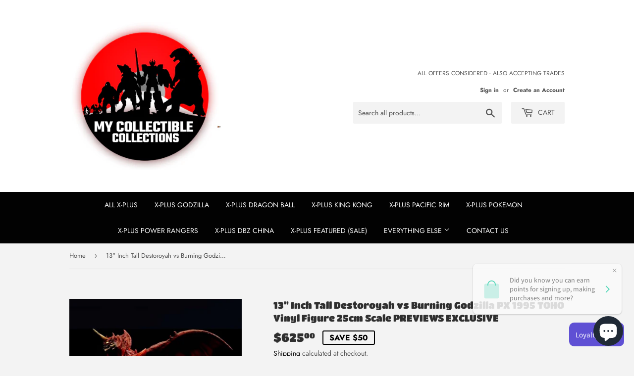

--- FILE ---
content_type: text/html; charset=utf-8
request_url: https://mycollectiblecollections.com/products/13-inch-tall-huge-destoroyah-ric-light-up-eyes-horn-x-plus-1995-toho-dai-kaiju-series-vinyl-figure-limited-edition-shonen-ric-godzilla-vs-destoroyah
body_size: 23595
content:
<!doctype html>
<html class="no-touch no-js">
<head>
  <script>(function(H){H.className=H.className.replace(/\bno-js\b/,'js')})(document.documentElement)</script>
  <!-- Basic page needs ================================================== -->
  <meta charset="utf-8">
  <meta http-equiv="X-UA-Compatible" content="IE=edge,chrome=1">

  

  <!-- Title and description ================================================== -->
  <title>
  13&quot; Inch Tall Destoroyah vs Burning Godzilla PX 1995 TOHO Vinyl Figure &ndash; My Collectible Collections
  </title>

  
    <meta name="description" content="DESCRIPTION This is a fixed-pose model of a science-fiction/anime item. To celebrate the 20th anniversary of &quot;Godzilla vs. Destoroyah,&quot; X Plus brings us this incredibly detailed figure of Destoroyah in his final form! This beautiful beast stands a big 34cm tall, and his impressive wings are made of hard PVC, and you wi">
  

  <!-- Product meta ================================================== -->
  <!-- /snippets/social-meta-tags.liquid -->




<meta property="og:site_name" content="My Collectible Collections">
<meta property="og:url" content="https://mycollectiblecollections.com/products/13-inch-tall-huge-destoroyah-ric-light-up-eyes-horn-x-plus-1995-toho-dai-kaiju-series-vinyl-figure-limited-edition-shonen-ric-godzilla-vs-destoroyah">
<meta property="og:title" content="13" Inch Tall Destoroyah vs Burning Godzilla PX 1995 TOHO Vinyl Figure 25cm Scale PREVIEWS EXCLUSIVE">
<meta property="og:type" content="product">
<meta property="og:description" content="DESCRIPTION This is a fixed-pose model of a science-fiction/anime item. To celebrate the 20th anniversary of &quot;Godzilla vs. Destoroyah,&quot; X Plus brings us this incredibly detailed figure of Destoroyah in his final form! This beautiful beast stands a big 34cm tall, and his impressive wings are made of hard PVC, and you wi">

  <meta property="og:price:amount" content="625.00">
  <meta property="og:price:currency" content="USD">

<meta property="og:image" content="http://mycollectiblecollections.com/cdn/shop/products/image_6f57cbbd-c4b2-4d56-b5a9-e361945e2329_1200x1200.jpg?v=1577943296"><meta property="og:image" content="http://mycollectiblecollections.com/cdn/shop/products/xps01337_4_1200x1200.jpg?v=1583660379"><meta property="og:image" content="http://mycollectiblecollections.com/cdn/shop/products/xps01337_1_1200x1200.jpg?v=1583660379">
<meta property="og:image:secure_url" content="https://mycollectiblecollections.com/cdn/shop/products/image_6f57cbbd-c4b2-4d56-b5a9-e361945e2329_1200x1200.jpg?v=1577943296"><meta property="og:image:secure_url" content="https://mycollectiblecollections.com/cdn/shop/products/xps01337_4_1200x1200.jpg?v=1583660379"><meta property="og:image:secure_url" content="https://mycollectiblecollections.com/cdn/shop/products/xps01337_1_1200x1200.jpg?v=1583660379">


<meta name="twitter:card" content="summary_large_image">
<meta name="twitter:title" content="13" Inch Tall Destoroyah vs Burning Godzilla PX 1995 TOHO Vinyl Figure 25cm Scale PREVIEWS EXCLUSIVE">
<meta name="twitter:description" content="DESCRIPTION This is a fixed-pose model of a science-fiction/anime item. To celebrate the 20th anniversary of &quot;Godzilla vs. Destoroyah,&quot; X Plus brings us this incredibly detailed figure of Destoroyah in his final form! This beautiful beast stands a big 34cm tall, and his impressive wings are made of hard PVC, and you wi">


  <!-- Helpers ================================================== -->
  <link rel="canonical" href="https://mycollectiblecollections.com/products/13-inch-tall-huge-destoroyah-ric-light-up-eyes-horn-x-plus-1995-toho-dai-kaiju-series-vinyl-figure-limited-edition-shonen-ric-godzilla-vs-destoroyah">
  <meta name="viewport" content="width=device-width,initial-scale=1">

  <!-- CSS ================================================== -->
  <link href="//mycollectiblecollections.com/cdn/shop/t/11/assets/theme.scss.css?v=5487210942238261351759259395" rel="stylesheet" type="text/css" media="all" />
  
  <link href="//mycollectiblecollections.com/cdn/shop/t/11/assets/callback-request.scss.css?v=1698655849267995671584044636" rel="stylesheet" type="text/css" media="all" />


  <!-- Header hook for plugins ================================================== -->
  <script>window.performance && window.performance.mark && window.performance.mark('shopify.content_for_header.start');</script><meta name="google-site-verification" content="qY9OstdzGjfnSMeLS1gEQQp9Ssgeqwe86B-efm3krgE">
<meta id="shopify-digital-wallet" name="shopify-digital-wallet" content="/25204228168/digital_wallets/dialog">
<link rel="alternate" type="application/json+oembed" href="https://mycollectiblecollections.com/products/13-inch-tall-huge-destoroyah-ric-light-up-eyes-horn-x-plus-1995-toho-dai-kaiju-series-vinyl-figure-limited-edition-shonen-ric-godzilla-vs-destoroyah.oembed">
<script async="async" src="/checkouts/internal/preloads.js?locale=en-US"></script>
<script id="shopify-features" type="application/json">{"accessToken":"5d65480ac188e8cca6ce627f6e4ebc6f","betas":["rich-media-storefront-analytics"],"domain":"mycollectiblecollections.com","predictiveSearch":true,"shopId":25204228168,"locale":"en"}</script>
<script>var Shopify = Shopify || {};
Shopify.shop = "my-collectible-collections.myshopify.com";
Shopify.locale = "en";
Shopify.currency = {"active":"USD","rate":"1.0"};
Shopify.country = "US";
Shopify.theme = {"name":"Supply - Main Site Template 3\/13\/20","id":80423649352,"schema_name":"Supply","schema_version":"8.9.8","theme_store_id":679,"role":"main"};
Shopify.theme.handle = "null";
Shopify.theme.style = {"id":null,"handle":null};
Shopify.cdnHost = "mycollectiblecollections.com/cdn";
Shopify.routes = Shopify.routes || {};
Shopify.routes.root = "/";</script>
<script type="module">!function(o){(o.Shopify=o.Shopify||{}).modules=!0}(window);</script>
<script>!function(o){function n(){var o=[];function n(){o.push(Array.prototype.slice.apply(arguments))}return n.q=o,n}var t=o.Shopify=o.Shopify||{};t.loadFeatures=n(),t.autoloadFeatures=n()}(window);</script>
<script id="shop-js-analytics" type="application/json">{"pageType":"product"}</script>
<script defer="defer" async type="module" src="//mycollectiblecollections.com/cdn/shopifycloud/shop-js/modules/v2/client.init-shop-cart-sync_BT-GjEfc.en.esm.js"></script>
<script defer="defer" async type="module" src="//mycollectiblecollections.com/cdn/shopifycloud/shop-js/modules/v2/chunk.common_D58fp_Oc.esm.js"></script>
<script defer="defer" async type="module" src="//mycollectiblecollections.com/cdn/shopifycloud/shop-js/modules/v2/chunk.modal_xMitdFEc.esm.js"></script>
<script type="module">
  await import("//mycollectiblecollections.com/cdn/shopifycloud/shop-js/modules/v2/client.init-shop-cart-sync_BT-GjEfc.en.esm.js");
await import("//mycollectiblecollections.com/cdn/shopifycloud/shop-js/modules/v2/chunk.common_D58fp_Oc.esm.js");
await import("//mycollectiblecollections.com/cdn/shopifycloud/shop-js/modules/v2/chunk.modal_xMitdFEc.esm.js");

  window.Shopify.SignInWithShop?.initShopCartSync?.({"fedCMEnabled":true,"windoidEnabled":true});

</script>
<script>(function() {
  var isLoaded = false;
  function asyncLoad() {
    if (isLoaded) return;
    isLoaded = true;
    var urls = ["https:\/\/cdn-bundler.nice-team.net\/app\/js\/bundler.js?shop=my-collectible-collections.myshopify.com","https:\/\/cdn.kilatechapps.com\/media\/countdown\/25204228168.min.js?shop=my-collectible-collections.myshopify.com","https:\/\/trust.conversionbear.com\/script?app=trust_badge\u0026shop=my-collectible-collections.myshopify.com","https:\/\/gtranslate.io\/shopify\/gtranslate.js?shop=my-collectible-collections.myshopify.com","https:\/\/stockify.teathemes.net\/js\/script.js?shop=my-collectible-collections.myshopify.com","https:\/\/intg.snapchat.com\/shopify\/shopify-scevent.js?id=0b6a8a39-95aa-4f25-98ff-2b4767285018\u0026shop=my-collectible-collections.myshopify.com","\/\/www.powr.io\/powr.js?powr-token=my-collectible-collections.myshopify.com\u0026external-type=shopify\u0026shop=my-collectible-collections.myshopify.com","https:\/\/socialsharediscount.aaawebstore.com\/appfiles\/aaa-social-sh-script_v1.js?shop=my-collectible-collections.myshopify.com","https:\/\/simile.scopemedia.com\/upsell\/shopify\/2.0.0\/widget\/widgetLoader.js?shop=my-collectible-collections.myshopify.com","\/\/www.powr.io\/powr.js?powr-token=my-collectible-collections.myshopify.com\u0026external-type=shopify\u0026shop=my-collectible-collections.myshopify.com","\/\/www.powr.io\/powr.js?powr-token=my-collectible-collections.myshopify.com\u0026external-type=shopify\u0026shop=my-collectible-collections.myshopify.com"];
    for (var i = 0; i < urls.length; i++) {
      var s = document.createElement('script');
      s.type = 'text/javascript';
      s.async = true;
      s.src = urls[i];
      var x = document.getElementsByTagName('script')[0];
      x.parentNode.insertBefore(s, x);
    }
  };
  if(window.attachEvent) {
    window.attachEvent('onload', asyncLoad);
  } else {
    window.addEventListener('load', asyncLoad, false);
  }
})();</script>
<script id="__st">var __st={"a":25204228168,"offset":-28800,"reqid":"9ef39b0f-fc39-4bd7-a337-b1edbccbdebb-1769374609","pageurl":"mycollectiblecollections.com\/products\/13-inch-tall-huge-destoroyah-ric-light-up-eyes-horn-x-plus-1995-toho-dai-kaiju-series-vinyl-figure-limited-edition-shonen-ric-godzilla-vs-destoroyah","u":"074af8e507bc","p":"product","rtyp":"product","rid":4168482979912};</script>
<script>window.ShopifyPaypalV4VisibilityTracking = true;</script>
<script id="captcha-bootstrap">!function(){'use strict';const t='contact',e='account',n='new_comment',o=[[t,t],['blogs',n],['comments',n],[t,'customer']],c=[[e,'customer_login'],[e,'guest_login'],[e,'recover_customer_password'],[e,'create_customer']],r=t=>t.map((([t,e])=>`form[action*='/${t}']:not([data-nocaptcha='true']) input[name='form_type'][value='${e}']`)).join(','),a=t=>()=>t?[...document.querySelectorAll(t)].map((t=>t.form)):[];function s(){const t=[...o],e=r(t);return a(e)}const i='password',u='form_key',d=['recaptcha-v3-token','g-recaptcha-response','h-captcha-response',i],f=()=>{try{return window.sessionStorage}catch{return}},m='__shopify_v',_=t=>t.elements[u];function p(t,e,n=!1){try{const o=window.sessionStorage,c=JSON.parse(o.getItem(e)),{data:r}=function(t){const{data:e,action:n}=t;return t[m]||n?{data:e,action:n}:{data:t,action:n}}(c);for(const[e,n]of Object.entries(r))t.elements[e]&&(t.elements[e].value=n);n&&o.removeItem(e)}catch(o){console.error('form repopulation failed',{error:o})}}const l='form_type',E='cptcha';function T(t){t.dataset[E]=!0}const w=window,h=w.document,L='Shopify',v='ce_forms',y='captcha';let A=!1;((t,e)=>{const n=(g='f06e6c50-85a8-45c8-87d0-21a2b65856fe',I='https://cdn.shopify.com/shopifycloud/storefront-forms-hcaptcha/ce_storefront_forms_captcha_hcaptcha.v1.5.2.iife.js',D={infoText:'Protected by hCaptcha',privacyText:'Privacy',termsText:'Terms'},(t,e,n)=>{const o=w[L][v],c=o.bindForm;if(c)return c(t,g,e,D).then(n);var r;o.q.push([[t,g,e,D],n]),r=I,A||(h.body.append(Object.assign(h.createElement('script'),{id:'captcha-provider',async:!0,src:r})),A=!0)});var g,I,D;w[L]=w[L]||{},w[L][v]=w[L][v]||{},w[L][v].q=[],w[L][y]=w[L][y]||{},w[L][y].protect=function(t,e){n(t,void 0,e),T(t)},Object.freeze(w[L][y]),function(t,e,n,w,h,L){const[v,y,A,g]=function(t,e,n){const i=e?o:[],u=t?c:[],d=[...i,...u],f=r(d),m=r(i),_=r(d.filter((([t,e])=>n.includes(e))));return[a(f),a(m),a(_),s()]}(w,h,L),I=t=>{const e=t.target;return e instanceof HTMLFormElement?e:e&&e.form},D=t=>v().includes(t);t.addEventListener('submit',(t=>{const e=I(t);if(!e)return;const n=D(e)&&!e.dataset.hcaptchaBound&&!e.dataset.recaptchaBound,o=_(e),c=g().includes(e)&&(!o||!o.value);(n||c)&&t.preventDefault(),c&&!n&&(function(t){try{if(!f())return;!function(t){const e=f();if(!e)return;const n=_(t);if(!n)return;const o=n.value;o&&e.removeItem(o)}(t);const e=Array.from(Array(32),(()=>Math.random().toString(36)[2])).join('');!function(t,e){_(t)||t.append(Object.assign(document.createElement('input'),{type:'hidden',name:u})),t.elements[u].value=e}(t,e),function(t,e){const n=f();if(!n)return;const o=[...t.querySelectorAll(`input[type='${i}']`)].map((({name:t})=>t)),c=[...d,...o],r={};for(const[a,s]of new FormData(t).entries())c.includes(a)||(r[a]=s);n.setItem(e,JSON.stringify({[m]:1,action:t.action,data:r}))}(t,e)}catch(e){console.error('failed to persist form',e)}}(e),e.submit())}));const S=(t,e)=>{t&&!t.dataset[E]&&(n(t,e.some((e=>e===t))),T(t))};for(const o of['focusin','change'])t.addEventListener(o,(t=>{const e=I(t);D(e)&&S(e,y())}));const B=e.get('form_key'),M=e.get(l),P=B&&M;t.addEventListener('DOMContentLoaded',(()=>{const t=y();if(P)for(const e of t)e.elements[l].value===M&&p(e,B);[...new Set([...A(),...v().filter((t=>'true'===t.dataset.shopifyCaptcha))])].forEach((e=>S(e,t)))}))}(h,new URLSearchParams(w.location.search),n,t,e,['guest_login'])})(!0,!0)}();</script>
<script integrity="sha256-4kQ18oKyAcykRKYeNunJcIwy7WH5gtpwJnB7kiuLZ1E=" data-source-attribution="shopify.loadfeatures" defer="defer" src="//mycollectiblecollections.com/cdn/shopifycloud/storefront/assets/storefront/load_feature-a0a9edcb.js" crossorigin="anonymous"></script>
<script data-source-attribution="shopify.dynamic_checkout.dynamic.init">var Shopify=Shopify||{};Shopify.PaymentButton=Shopify.PaymentButton||{isStorefrontPortableWallets:!0,init:function(){window.Shopify.PaymentButton.init=function(){};var t=document.createElement("script");t.src="https://mycollectiblecollections.com/cdn/shopifycloud/portable-wallets/latest/portable-wallets.en.js",t.type="module",document.head.appendChild(t)}};
</script>
<script data-source-attribution="shopify.dynamic_checkout.buyer_consent">
  function portableWalletsHideBuyerConsent(e){var t=document.getElementById("shopify-buyer-consent"),n=document.getElementById("shopify-subscription-policy-button");t&&n&&(t.classList.add("hidden"),t.setAttribute("aria-hidden","true"),n.removeEventListener("click",e))}function portableWalletsShowBuyerConsent(e){var t=document.getElementById("shopify-buyer-consent"),n=document.getElementById("shopify-subscription-policy-button");t&&n&&(t.classList.remove("hidden"),t.removeAttribute("aria-hidden"),n.addEventListener("click",e))}window.Shopify?.PaymentButton&&(window.Shopify.PaymentButton.hideBuyerConsent=portableWalletsHideBuyerConsent,window.Shopify.PaymentButton.showBuyerConsent=portableWalletsShowBuyerConsent);
</script>
<script>
  function portableWalletsCleanup(e){e&&e.src&&console.error("Failed to load portable wallets script "+e.src);var t=document.querySelectorAll("shopify-accelerated-checkout .shopify-payment-button__skeleton, shopify-accelerated-checkout-cart .wallet-cart-button__skeleton"),e=document.getElementById("shopify-buyer-consent");for(let e=0;e<t.length;e++)t[e].remove();e&&e.remove()}function portableWalletsNotLoadedAsModule(e){e instanceof ErrorEvent&&"string"==typeof e.message&&e.message.includes("import.meta")&&"string"==typeof e.filename&&e.filename.includes("portable-wallets")&&(window.removeEventListener("error",portableWalletsNotLoadedAsModule),window.Shopify.PaymentButton.failedToLoad=e,"loading"===document.readyState?document.addEventListener("DOMContentLoaded",window.Shopify.PaymentButton.init):window.Shopify.PaymentButton.init())}window.addEventListener("error",portableWalletsNotLoadedAsModule);
</script>

<script type="module" src="https://mycollectiblecollections.com/cdn/shopifycloud/portable-wallets/latest/portable-wallets.en.js" onError="portableWalletsCleanup(this)" crossorigin="anonymous"></script>
<script nomodule>
  document.addEventListener("DOMContentLoaded", portableWalletsCleanup);
</script>

<link id="shopify-accelerated-checkout-styles" rel="stylesheet" media="screen" href="https://mycollectiblecollections.com/cdn/shopifycloud/portable-wallets/latest/accelerated-checkout-backwards-compat.css" crossorigin="anonymous">
<style id="shopify-accelerated-checkout-cart">
        #shopify-buyer-consent {
  margin-top: 1em;
  display: inline-block;
  width: 100%;
}

#shopify-buyer-consent.hidden {
  display: none;
}

#shopify-subscription-policy-button {
  background: none;
  border: none;
  padding: 0;
  text-decoration: underline;
  font-size: inherit;
  cursor: pointer;
}

#shopify-subscription-policy-button::before {
  box-shadow: none;
}

      </style>

<script>window.performance && window.performance.mark && window.performance.mark('shopify.content_for_header.end');</script>

  
  

  <script src="//mycollectiblecollections.com/cdn/shop/t/11/assets/jquery-2.2.3.min.js?v=58211863146907186831584044625" type="text/javascript"></script>

  <script src="//mycollectiblecollections.com/cdn/shop/t/11/assets/lazysizes.min.js?v=8147953233334221341584044625" async="async"></script>
  <script src="//mycollectiblecollections.com/cdn/shop/t/11/assets/vendor.js?v=106177282645720727331584044627" defer="defer"></script>
  <script src="//mycollectiblecollections.com/cdn/shop/t/11/assets/theme.js?v=9930972728193709941584223611" defer="defer"></script>


  <script>
  !function(t,n){function o(n){var o=t.getElementsByTagName("script")[0],i=t.createElement("script");i.src=n,i.crossOrigin="",o.parentNode.insertBefore(i,o)}if(!n.isLoyaltyLion){window.loyaltylion=n,void 0===window.lion&&(window.lion=n),n.version=2,n.isLoyaltyLion=!0;var i=new Date,e=i.getFullYear().toString()+i.getMonth().toString()+i.getDate().toString();o("https://sdk.loyaltylion.net/static/2/loader.js?t="+e);var r=!1;n.init=function(t){if(r)throw new Error("Cannot call lion.init more than once");r=!0;var a=n._token=t.token;if(!a)throw new Error("Token must be supplied to lion.init");for(var l=[],s="_push configure bootstrap shutdown on removeListener authenticateCustomer".split(" "),c=0;c<s.length;c+=1)!function(t,n){t[n]=function(){l.push([n,Array.prototype.slice.call(arguments,0)])}}(n,s[c]);o("https://sdk.loyaltylion.net/sdk/start/"+a+".js?t="+e+i.getHours().toString()),n._initData=t,n._buffer=l}}}(document,window.loyaltylion||[]);

  
    
      loyaltylion.init({ token: "a1cc2a1dc0fb9277138d97ef9e657c33" });
    
  
</script>
<!-- BEGIN app block: shopify://apps/cbb-shipping-rates/blocks/app-embed-block/de9da91b-8d51-4359-81df-b8b0288464c7 --><script>
    window.codeblackbelt = window.codeblackbelt || {};
    window.codeblackbelt.shop = window.codeblackbelt.shop || 'my-collectible-collections.myshopify.com';
    </script><script src="//cdn.codeblackbelt.com/widgets/shipping-rates-calculator-plus/main.min.js?version=2026012512-0800" async></script>
<!-- END app block --><script src="https://cdn.shopify.com/extensions/e8878072-2f6b-4e89-8082-94b04320908d/inbox-1254/assets/inbox-chat-loader.js" type="text/javascript" defer="defer"></script>
<link href="https://monorail-edge.shopifysvc.com" rel="dns-prefetch">
<script>(function(){if ("sendBeacon" in navigator && "performance" in window) {try {var session_token_from_headers = performance.getEntriesByType('navigation')[0].serverTiming.find(x => x.name == '_s').description;} catch {var session_token_from_headers = undefined;}var session_cookie_matches = document.cookie.match(/_shopify_s=([^;]*)/);var session_token_from_cookie = session_cookie_matches && session_cookie_matches.length === 2 ? session_cookie_matches[1] : "";var session_token = session_token_from_headers || session_token_from_cookie || "";function handle_abandonment_event(e) {var entries = performance.getEntries().filter(function(entry) {return /monorail-edge.shopifysvc.com/.test(entry.name);});if (!window.abandonment_tracked && entries.length === 0) {window.abandonment_tracked = true;var currentMs = Date.now();var navigation_start = performance.timing.navigationStart;var payload = {shop_id: 25204228168,url: window.location.href,navigation_start,duration: currentMs - navigation_start,session_token,page_type: "product"};window.navigator.sendBeacon("https://monorail-edge.shopifysvc.com/v1/produce", JSON.stringify({schema_id: "online_store_buyer_site_abandonment/1.1",payload: payload,metadata: {event_created_at_ms: currentMs,event_sent_at_ms: currentMs}}));}}window.addEventListener('pagehide', handle_abandonment_event);}}());</script>
<script id="web-pixels-manager-setup">(function e(e,d,r,n,o){if(void 0===o&&(o={}),!Boolean(null===(a=null===(i=window.Shopify)||void 0===i?void 0:i.analytics)||void 0===a?void 0:a.replayQueue)){var i,a;window.Shopify=window.Shopify||{};var t=window.Shopify;t.analytics=t.analytics||{};var s=t.analytics;s.replayQueue=[],s.publish=function(e,d,r){return s.replayQueue.push([e,d,r]),!0};try{self.performance.mark("wpm:start")}catch(e){}var l=function(){var e={modern:/Edge?\/(1{2}[4-9]|1[2-9]\d|[2-9]\d{2}|\d{4,})\.\d+(\.\d+|)|Firefox\/(1{2}[4-9]|1[2-9]\d|[2-9]\d{2}|\d{4,})\.\d+(\.\d+|)|Chrom(ium|e)\/(9{2}|\d{3,})\.\d+(\.\d+|)|(Maci|X1{2}).+ Version\/(15\.\d+|(1[6-9]|[2-9]\d|\d{3,})\.\d+)([,.]\d+|)( \(\w+\)|)( Mobile\/\w+|) Safari\/|Chrome.+OPR\/(9{2}|\d{3,})\.\d+\.\d+|(CPU[ +]OS|iPhone[ +]OS|CPU[ +]iPhone|CPU IPhone OS|CPU iPad OS)[ +]+(15[._]\d+|(1[6-9]|[2-9]\d|\d{3,})[._]\d+)([._]\d+|)|Android:?[ /-](13[3-9]|1[4-9]\d|[2-9]\d{2}|\d{4,})(\.\d+|)(\.\d+|)|Android.+Firefox\/(13[5-9]|1[4-9]\d|[2-9]\d{2}|\d{4,})\.\d+(\.\d+|)|Android.+Chrom(ium|e)\/(13[3-9]|1[4-9]\d|[2-9]\d{2}|\d{4,})\.\d+(\.\d+|)|SamsungBrowser\/([2-9]\d|\d{3,})\.\d+/,legacy:/Edge?\/(1[6-9]|[2-9]\d|\d{3,})\.\d+(\.\d+|)|Firefox\/(5[4-9]|[6-9]\d|\d{3,})\.\d+(\.\d+|)|Chrom(ium|e)\/(5[1-9]|[6-9]\d|\d{3,})\.\d+(\.\d+|)([\d.]+$|.*Safari\/(?![\d.]+ Edge\/[\d.]+$))|(Maci|X1{2}).+ Version\/(10\.\d+|(1[1-9]|[2-9]\d|\d{3,})\.\d+)([,.]\d+|)( \(\w+\)|)( Mobile\/\w+|) Safari\/|Chrome.+OPR\/(3[89]|[4-9]\d|\d{3,})\.\d+\.\d+|(CPU[ +]OS|iPhone[ +]OS|CPU[ +]iPhone|CPU IPhone OS|CPU iPad OS)[ +]+(10[._]\d+|(1[1-9]|[2-9]\d|\d{3,})[._]\d+)([._]\d+|)|Android:?[ /-](13[3-9]|1[4-9]\d|[2-9]\d{2}|\d{4,})(\.\d+|)(\.\d+|)|Mobile Safari.+OPR\/([89]\d|\d{3,})\.\d+\.\d+|Android.+Firefox\/(13[5-9]|1[4-9]\d|[2-9]\d{2}|\d{4,})\.\d+(\.\d+|)|Android.+Chrom(ium|e)\/(13[3-9]|1[4-9]\d|[2-9]\d{2}|\d{4,})\.\d+(\.\d+|)|Android.+(UC? ?Browser|UCWEB|U3)[ /]?(15\.([5-9]|\d{2,})|(1[6-9]|[2-9]\d|\d{3,})\.\d+)\.\d+|SamsungBrowser\/(5\.\d+|([6-9]|\d{2,})\.\d+)|Android.+MQ{2}Browser\/(14(\.(9|\d{2,})|)|(1[5-9]|[2-9]\d|\d{3,})(\.\d+|))(\.\d+|)|K[Aa][Ii]OS\/(3\.\d+|([4-9]|\d{2,})\.\d+)(\.\d+|)/},d=e.modern,r=e.legacy,n=navigator.userAgent;return n.match(d)?"modern":n.match(r)?"legacy":"unknown"}(),u="modern"===l?"modern":"legacy",c=(null!=n?n:{modern:"",legacy:""})[u],f=function(e){return[e.baseUrl,"/wpm","/b",e.hashVersion,"modern"===e.buildTarget?"m":"l",".js"].join("")}({baseUrl:d,hashVersion:r,buildTarget:u}),m=function(e){var d=e.version,r=e.bundleTarget,n=e.surface,o=e.pageUrl,i=e.monorailEndpoint;return{emit:function(e){var a=e.status,t=e.errorMsg,s=(new Date).getTime(),l=JSON.stringify({metadata:{event_sent_at_ms:s},events:[{schema_id:"web_pixels_manager_load/3.1",payload:{version:d,bundle_target:r,page_url:o,status:a,surface:n,error_msg:t},metadata:{event_created_at_ms:s}}]});if(!i)return console&&console.warn&&console.warn("[Web Pixels Manager] No Monorail endpoint provided, skipping logging."),!1;try{return self.navigator.sendBeacon.bind(self.navigator)(i,l)}catch(e){}var u=new XMLHttpRequest;try{return u.open("POST",i,!0),u.setRequestHeader("Content-Type","text/plain"),u.send(l),!0}catch(e){return console&&console.warn&&console.warn("[Web Pixels Manager] Got an unhandled error while logging to Monorail."),!1}}}}({version:r,bundleTarget:l,surface:e.surface,pageUrl:self.location.href,monorailEndpoint:e.monorailEndpoint});try{o.browserTarget=l,function(e){var d=e.src,r=e.async,n=void 0===r||r,o=e.onload,i=e.onerror,a=e.sri,t=e.scriptDataAttributes,s=void 0===t?{}:t,l=document.createElement("script"),u=document.querySelector("head"),c=document.querySelector("body");if(l.async=n,l.src=d,a&&(l.integrity=a,l.crossOrigin="anonymous"),s)for(var f in s)if(Object.prototype.hasOwnProperty.call(s,f))try{l.dataset[f]=s[f]}catch(e){}if(o&&l.addEventListener("load",o),i&&l.addEventListener("error",i),u)u.appendChild(l);else{if(!c)throw new Error("Did not find a head or body element to append the script");c.appendChild(l)}}({src:f,async:!0,onload:function(){if(!function(){var e,d;return Boolean(null===(d=null===(e=window.Shopify)||void 0===e?void 0:e.analytics)||void 0===d?void 0:d.initialized)}()){var d=window.webPixelsManager.init(e)||void 0;if(d){var r=window.Shopify.analytics;r.replayQueue.forEach((function(e){var r=e[0],n=e[1],o=e[2];d.publishCustomEvent(r,n,o)})),r.replayQueue=[],r.publish=d.publishCustomEvent,r.visitor=d.visitor,r.initialized=!0}}},onerror:function(){return m.emit({status:"failed",errorMsg:"".concat(f," has failed to load")})},sri:function(e){var d=/^sha384-[A-Za-z0-9+/=]+$/;return"string"==typeof e&&d.test(e)}(c)?c:"",scriptDataAttributes:o}),m.emit({status:"loading"})}catch(e){m.emit({status:"failed",errorMsg:(null==e?void 0:e.message)||"Unknown error"})}}})({shopId: 25204228168,storefrontBaseUrl: "https://mycollectiblecollections.com",extensionsBaseUrl: "https://extensions.shopifycdn.com/cdn/shopifycloud/web-pixels-manager",monorailEndpoint: "https://monorail-edge.shopifysvc.com/unstable/produce_batch",surface: "storefront-renderer",enabledBetaFlags: ["2dca8a86"],webPixelsConfigList: [{"id":"517374187","configuration":"{\"config\":\"{\\\"pixel_id\\\":\\\"AW-701259687\\\",\\\"target_country\\\":\\\"US\\\",\\\"gtag_events\\\":[{\\\"type\\\":\\\"search\\\",\\\"action_label\\\":\\\"AW-701259687\\\/lK3KCImaprABEKe_sc4C\\\"},{\\\"type\\\":\\\"begin_checkout\\\",\\\"action_label\\\":\\\"AW-701259687\\\/6-pLCI6ZprABEKe_sc4C\\\"},{\\\"type\\\":\\\"view_item\\\",\\\"action_label\\\":[\\\"AW-701259687\\\/9Jn7CIiZprABEKe_sc4C\\\",\\\"MC-NBTL4337BZ\\\"]},{\\\"type\\\":\\\"purchase\\\",\\\"action_label\\\":[\\\"AW-701259687\\\/ahszCIWZprABEKe_sc4C\\\",\\\"MC-NBTL4337BZ\\\"]},{\\\"type\\\":\\\"page_view\\\",\\\"action_label\\\":[\\\"AW-701259687\\\/jufECIKZprABEKe_sc4C\\\",\\\"MC-NBTL4337BZ\\\"]},{\\\"type\\\":\\\"add_payment_info\\\",\\\"action_label\\\":\\\"AW-701259687\\\/x9mwCIyaprABEKe_sc4C\\\"},{\\\"type\\\":\\\"add_to_cart\\\",\\\"action_label\\\":\\\"AW-701259687\\\/aO94CIuZprABEKe_sc4C\\\"}],\\\"enable_monitoring_mode\\\":false}\"}","eventPayloadVersion":"v1","runtimeContext":"OPEN","scriptVersion":"b2a88bafab3e21179ed38636efcd8a93","type":"APP","apiClientId":1780363,"privacyPurposes":[],"dataSharingAdjustments":{"protectedCustomerApprovalScopes":["read_customer_address","read_customer_email","read_customer_name","read_customer_personal_data","read_customer_phone"]}},{"id":"65405163","eventPayloadVersion":"v1","runtimeContext":"LAX","scriptVersion":"1","type":"CUSTOM","privacyPurposes":["MARKETING"],"name":"Meta pixel (migrated)"},{"id":"shopify-app-pixel","configuration":"{}","eventPayloadVersion":"v1","runtimeContext":"STRICT","scriptVersion":"0450","apiClientId":"shopify-pixel","type":"APP","privacyPurposes":["ANALYTICS","MARKETING"]},{"id":"shopify-custom-pixel","eventPayloadVersion":"v1","runtimeContext":"LAX","scriptVersion":"0450","apiClientId":"shopify-pixel","type":"CUSTOM","privacyPurposes":["ANALYTICS","MARKETING"]}],isMerchantRequest: false,initData: {"shop":{"name":"My Collectible Collections","paymentSettings":{"currencyCode":"USD"},"myshopifyDomain":"my-collectible-collections.myshopify.com","countryCode":"US","storefrontUrl":"https:\/\/mycollectiblecollections.com"},"customer":null,"cart":null,"checkout":null,"productVariants":[{"price":{"amount":625.0,"currencyCode":"USD"},"product":{"title":"13\" Inch Tall Destoroyah vs Burning Godzilla PX 1995 TOHO Vinyl Figure 25cm Scale PREVIEWS EXCLUSIVE","vendor":"X-Plus 25cm Scale","id":"4168482979912","untranslatedTitle":"13\" Inch Tall Destoroyah vs Burning Godzilla PX 1995 TOHO Vinyl Figure 25cm Scale PREVIEWS EXCLUSIVE","url":"\/products\/13-inch-tall-huge-destoroyah-ric-light-up-eyes-horn-x-plus-1995-toho-dai-kaiju-series-vinyl-figure-limited-edition-shonen-ric-godzilla-vs-destoroyah","type":"Figure"},"id":"30300684189768","image":{"src":"\/\/mycollectiblecollections.com\/cdn\/shop\/products\/image_6f57cbbd-c4b2-4d56-b5a9-e361945e2329.jpg?v=1577943296"},"sku":"X-PLUS_GOJI_Desotoryah_PX","title":"Default Title","untranslatedTitle":"Default Title"}],"purchasingCompany":null},},"https://mycollectiblecollections.com/cdn","fcfee988w5aeb613cpc8e4bc33m6693e112",{"modern":"","legacy":""},{"shopId":"25204228168","storefrontBaseUrl":"https:\/\/mycollectiblecollections.com","extensionBaseUrl":"https:\/\/extensions.shopifycdn.com\/cdn\/shopifycloud\/web-pixels-manager","surface":"storefront-renderer","enabledBetaFlags":"[\"2dca8a86\"]","isMerchantRequest":"false","hashVersion":"fcfee988w5aeb613cpc8e4bc33m6693e112","publish":"custom","events":"[[\"page_viewed\",{}],[\"product_viewed\",{\"productVariant\":{\"price\":{\"amount\":625.0,\"currencyCode\":\"USD\"},\"product\":{\"title\":\"13\\\" Inch Tall Destoroyah vs Burning Godzilla PX 1995 TOHO Vinyl Figure 25cm Scale PREVIEWS EXCLUSIVE\",\"vendor\":\"X-Plus 25cm Scale\",\"id\":\"4168482979912\",\"untranslatedTitle\":\"13\\\" Inch Tall Destoroyah vs Burning Godzilla PX 1995 TOHO Vinyl Figure 25cm Scale PREVIEWS EXCLUSIVE\",\"url\":\"\/products\/13-inch-tall-huge-destoroyah-ric-light-up-eyes-horn-x-plus-1995-toho-dai-kaiju-series-vinyl-figure-limited-edition-shonen-ric-godzilla-vs-destoroyah\",\"type\":\"Figure\"},\"id\":\"30300684189768\",\"image\":{\"src\":\"\/\/mycollectiblecollections.com\/cdn\/shop\/products\/image_6f57cbbd-c4b2-4d56-b5a9-e361945e2329.jpg?v=1577943296\"},\"sku\":\"X-PLUS_GOJI_Desotoryah_PX\",\"title\":\"Default Title\",\"untranslatedTitle\":\"Default Title\"}}]]"});</script><script>
  window.ShopifyAnalytics = window.ShopifyAnalytics || {};
  window.ShopifyAnalytics.meta = window.ShopifyAnalytics.meta || {};
  window.ShopifyAnalytics.meta.currency = 'USD';
  var meta = {"product":{"id":4168482979912,"gid":"gid:\/\/shopify\/Product\/4168482979912","vendor":"X-Plus 25cm Scale","type":"Figure","handle":"13-inch-tall-huge-destoroyah-ric-light-up-eyes-horn-x-plus-1995-toho-dai-kaiju-series-vinyl-figure-limited-edition-shonen-ric-godzilla-vs-destoroyah","variants":[{"id":30300684189768,"price":62500,"name":"13\" Inch Tall Destoroyah vs Burning Godzilla PX 1995 TOHO Vinyl Figure 25cm Scale PREVIEWS EXCLUSIVE","public_title":null,"sku":"X-PLUS_GOJI_Desotoryah_PX"}],"remote":false},"page":{"pageType":"product","resourceType":"product","resourceId":4168482979912,"requestId":"9ef39b0f-fc39-4bd7-a337-b1edbccbdebb-1769374609"}};
  for (var attr in meta) {
    window.ShopifyAnalytics.meta[attr] = meta[attr];
  }
</script>
<script class="analytics">
  (function () {
    var customDocumentWrite = function(content) {
      var jquery = null;

      if (window.jQuery) {
        jquery = window.jQuery;
      } else if (window.Checkout && window.Checkout.$) {
        jquery = window.Checkout.$;
      }

      if (jquery) {
        jquery('body').append(content);
      }
    };

    var hasLoggedConversion = function(token) {
      if (token) {
        return document.cookie.indexOf('loggedConversion=' + token) !== -1;
      }
      return false;
    }

    var setCookieIfConversion = function(token) {
      if (token) {
        var twoMonthsFromNow = new Date(Date.now());
        twoMonthsFromNow.setMonth(twoMonthsFromNow.getMonth() + 2);

        document.cookie = 'loggedConversion=' + token + '; expires=' + twoMonthsFromNow;
      }
    }

    var trekkie = window.ShopifyAnalytics.lib = window.trekkie = window.trekkie || [];
    if (trekkie.integrations) {
      return;
    }
    trekkie.methods = [
      'identify',
      'page',
      'ready',
      'track',
      'trackForm',
      'trackLink'
    ];
    trekkie.factory = function(method) {
      return function() {
        var args = Array.prototype.slice.call(arguments);
        args.unshift(method);
        trekkie.push(args);
        return trekkie;
      };
    };
    for (var i = 0; i < trekkie.methods.length; i++) {
      var key = trekkie.methods[i];
      trekkie[key] = trekkie.factory(key);
    }
    trekkie.load = function(config) {
      trekkie.config = config || {};
      trekkie.config.initialDocumentCookie = document.cookie;
      var first = document.getElementsByTagName('script')[0];
      var script = document.createElement('script');
      script.type = 'text/javascript';
      script.onerror = function(e) {
        var scriptFallback = document.createElement('script');
        scriptFallback.type = 'text/javascript';
        scriptFallback.onerror = function(error) {
                var Monorail = {
      produce: function produce(monorailDomain, schemaId, payload) {
        var currentMs = new Date().getTime();
        var event = {
          schema_id: schemaId,
          payload: payload,
          metadata: {
            event_created_at_ms: currentMs,
            event_sent_at_ms: currentMs
          }
        };
        return Monorail.sendRequest("https://" + monorailDomain + "/v1/produce", JSON.stringify(event));
      },
      sendRequest: function sendRequest(endpointUrl, payload) {
        // Try the sendBeacon API
        if (window && window.navigator && typeof window.navigator.sendBeacon === 'function' && typeof window.Blob === 'function' && !Monorail.isIos12()) {
          var blobData = new window.Blob([payload], {
            type: 'text/plain'
          });

          if (window.navigator.sendBeacon(endpointUrl, blobData)) {
            return true;
          } // sendBeacon was not successful

        } // XHR beacon

        var xhr = new XMLHttpRequest();

        try {
          xhr.open('POST', endpointUrl);
          xhr.setRequestHeader('Content-Type', 'text/plain');
          xhr.send(payload);
        } catch (e) {
          console.log(e);
        }

        return false;
      },
      isIos12: function isIos12() {
        return window.navigator.userAgent.lastIndexOf('iPhone; CPU iPhone OS 12_') !== -1 || window.navigator.userAgent.lastIndexOf('iPad; CPU OS 12_') !== -1;
      }
    };
    Monorail.produce('monorail-edge.shopifysvc.com',
      'trekkie_storefront_load_errors/1.1',
      {shop_id: 25204228168,
      theme_id: 80423649352,
      app_name: "storefront",
      context_url: window.location.href,
      source_url: "//mycollectiblecollections.com/cdn/s/trekkie.storefront.8d95595f799fbf7e1d32231b9a28fd43b70c67d3.min.js"});

        };
        scriptFallback.async = true;
        scriptFallback.src = '//mycollectiblecollections.com/cdn/s/trekkie.storefront.8d95595f799fbf7e1d32231b9a28fd43b70c67d3.min.js';
        first.parentNode.insertBefore(scriptFallback, first);
      };
      script.async = true;
      script.src = '//mycollectiblecollections.com/cdn/s/trekkie.storefront.8d95595f799fbf7e1d32231b9a28fd43b70c67d3.min.js';
      first.parentNode.insertBefore(script, first);
    };
    trekkie.load(
      {"Trekkie":{"appName":"storefront","development":false,"defaultAttributes":{"shopId":25204228168,"isMerchantRequest":null,"themeId":80423649352,"themeCityHash":"13604170549464393308","contentLanguage":"en","currency":"USD","eventMetadataId":"bdeb5ee5-750e-4107-8b99-84490f2ad8ab"},"isServerSideCookieWritingEnabled":true,"monorailRegion":"shop_domain","enabledBetaFlags":["65f19447"]},"Session Attribution":{},"S2S":{"facebookCapiEnabled":false,"source":"trekkie-storefront-renderer","apiClientId":580111}}
    );

    var loaded = false;
    trekkie.ready(function() {
      if (loaded) return;
      loaded = true;

      window.ShopifyAnalytics.lib = window.trekkie;

      var originalDocumentWrite = document.write;
      document.write = customDocumentWrite;
      try { window.ShopifyAnalytics.merchantGoogleAnalytics.call(this); } catch(error) {};
      document.write = originalDocumentWrite;

      window.ShopifyAnalytics.lib.page(null,{"pageType":"product","resourceType":"product","resourceId":4168482979912,"requestId":"9ef39b0f-fc39-4bd7-a337-b1edbccbdebb-1769374609","shopifyEmitted":true});

      var match = window.location.pathname.match(/checkouts\/(.+)\/(thank_you|post_purchase)/)
      var token = match? match[1]: undefined;
      if (!hasLoggedConversion(token)) {
        setCookieIfConversion(token);
        window.ShopifyAnalytics.lib.track("Viewed Product",{"currency":"USD","variantId":30300684189768,"productId":4168482979912,"productGid":"gid:\/\/shopify\/Product\/4168482979912","name":"13\" Inch Tall Destoroyah vs Burning Godzilla PX 1995 TOHO Vinyl Figure 25cm Scale PREVIEWS EXCLUSIVE","price":"625.00","sku":"X-PLUS_GOJI_Desotoryah_PX","brand":"X-Plus 25cm Scale","variant":null,"category":"Figure","nonInteraction":true,"remote":false},undefined,undefined,{"shopifyEmitted":true});
      window.ShopifyAnalytics.lib.track("monorail:\/\/trekkie_storefront_viewed_product\/1.1",{"currency":"USD","variantId":30300684189768,"productId":4168482979912,"productGid":"gid:\/\/shopify\/Product\/4168482979912","name":"13\" Inch Tall Destoroyah vs Burning Godzilla PX 1995 TOHO Vinyl Figure 25cm Scale PREVIEWS EXCLUSIVE","price":"625.00","sku":"X-PLUS_GOJI_Desotoryah_PX","brand":"X-Plus 25cm Scale","variant":null,"category":"Figure","nonInteraction":true,"remote":false,"referer":"https:\/\/mycollectiblecollections.com\/products\/13-inch-tall-huge-destoroyah-ric-light-up-eyes-horn-x-plus-1995-toho-dai-kaiju-series-vinyl-figure-limited-edition-shonen-ric-godzilla-vs-destoroyah"});
      }
    });


        var eventsListenerScript = document.createElement('script');
        eventsListenerScript.async = true;
        eventsListenerScript.src = "//mycollectiblecollections.com/cdn/shopifycloud/storefront/assets/shop_events_listener-3da45d37.js";
        document.getElementsByTagName('head')[0].appendChild(eventsListenerScript);

})();</script>
  <script>
  if (!window.ga || (window.ga && typeof window.ga !== 'function')) {
    window.ga = function ga() {
      (window.ga.q = window.ga.q || []).push(arguments);
      if (window.Shopify && window.Shopify.analytics && typeof window.Shopify.analytics.publish === 'function') {
        window.Shopify.analytics.publish("ga_stub_called", {}, {sendTo: "google_osp_migration"});
      }
      console.error("Shopify's Google Analytics stub called with:", Array.from(arguments), "\nSee https://help.shopify.com/manual/promoting-marketing/pixels/pixel-migration#google for more information.");
    };
    if (window.Shopify && window.Shopify.analytics && typeof window.Shopify.analytics.publish === 'function') {
      window.Shopify.analytics.publish("ga_stub_initialized", {}, {sendTo: "google_osp_migration"});
    }
  }
</script>
<script
  defer
  src="https://mycollectiblecollections.com/cdn/shopifycloud/perf-kit/shopify-perf-kit-3.0.4.min.js"
  data-application="storefront-renderer"
  data-shop-id="25204228168"
  data-render-region="gcp-us-east1"
  data-page-type="product"
  data-theme-instance-id="80423649352"
  data-theme-name="Supply"
  data-theme-version="8.9.8"
  data-monorail-region="shop_domain"
  data-resource-timing-sampling-rate="10"
  data-shs="true"
  data-shs-beacon="true"
  data-shs-export-with-fetch="true"
  data-shs-logs-sample-rate="1"
  data-shs-beacon-endpoint="https://mycollectiblecollections.com/api/collect"
></script>
</head>

<body id="13-quot-inch-tall-destoroyah-vs-burning-godzilla-px-1995-toho-vinyl-figure" class="template-product">

  <div id="shopify-section-header" class="shopify-section header-section"><header class="site-header" role="banner" data-section-id="header" data-section-type="header-section">
  <div class="wrapper">

    <div class="grid--full">
      <div class="grid-item large--one-half">
        
          <div class="h1 header-logo" itemscope itemtype="http://schema.org/Organization">
        
          
          

          <a href="/" itemprop="url">
            <div class="lazyload__image-wrapper no-js header-logo__image" style="max-width:305px;">
              <div style="padding-top:97.75280898876404%;">
                <img class="lazyload js"
                  data-src="//mycollectiblecollections.com/cdn/shop/files/image_2_{width}x.png?v=1613538872"
                  data-widths="[180, 360, 540, 720, 900, 1080, 1296, 1512, 1728, 2048]"
                  data-aspectratio="1.0229885057471264"
                  data-sizes="auto"
                  alt="My Collectible Collections"
                  style="width:305px;">
              </div>
            </div>
            <noscript>
              
              <img src="//mycollectiblecollections.com/cdn/shop/files/image_2_305x.png?v=1613538872"
                srcset="//mycollectiblecollections.com/cdn/shop/files/image_2_305x.png?v=1613538872 1x, //mycollectiblecollections.com/cdn/shop/files/image_2_305x@2x.png?v=1613538872 2x"
                alt="My Collectible Collections"
                itemprop="logo"
                style="max-width:305px;">
            </noscript>
          </a>
          
        
          </div>
        
      </div>

      <div class="grid-item large--one-half text-center large--text-right">
        
          <div class="site-header--text-links">
            
              

                <p>ALL OFFERS CONSIDERED - ALSO ACCEPTING TRADES</p>

              
            

            
              <span class="site-header--meta-links medium-down--hide">
                
                  <a href="/account/login" id="customer_login_link">Sign in</a>
                  <span class="site-header--spacer">or</span>
                  <a href="/account/register" id="customer_register_link">Create an Account</a>
                
              </span>
            
          </div>

          <br class="medium-down--hide">
        

        <form action="/search" method="get" class="search-bar" role="search">
  <input type="hidden" name="type" value="product">

  <input type="search" name="q" value="" placeholder="Search all products..." aria-label="Search all products...">
  <button type="submit" class="search-bar--submit icon-fallback-text">
    <span class="icon icon-search" aria-hidden="true"></span>
    <span class="fallback-text">Search</span>
  </button>
</form>


        <a href="/cart" class="header-cart-btn cart-toggle">
          <span class="icon icon-cart"></span>
          Cart <span class="cart-count cart-badge--desktop hidden-count">0</span>
        </a>
      </div>
    </div>

  </div>
</header>

<div id="mobileNavBar">
  <div class="display-table-cell custom_mobile_menu">
    <button class="menu-toggle mobileNavBar-link" aria-controls="navBar" aria-expanded="false"><span class="icon icon-hamburger" aria-hidden="true"></span>Menu</button>
  </div>
  <div class="display-table-cell grid">
    
    
    
    <a href="/account/login" class="cart-toggle mobileNavBar-link grid__item two-thirds">
      <span class="login_icon"><svg aria-hidden="true" focusable="false" role="presentation" class="icon icon-login" viewBox="0 0 28.33 37.68"><path d="M14.17 14.9a7.45 7.45 0 1 0-7.5-7.45 7.46 7.46 0 0 0 7.5 7.45zm0-10.91a3.45 3.45 0 1 1-3.5 3.46A3.46 3.46 0 0 1 14.17 4zM14.17 16.47A14.18 14.18 0 0 0 0 30.68c0 1.41.66 4 5.11 5.66a27.17 27.17 0 0 0 9.06 1.34c6.54 0 14.17-1.84 14.17-7a14.18 14.18 0 0 0-14.17-14.21zm0 17.21c-6.3 0-10.17-1.77-10.17-3a10.17 10.17 0 1 1 20.33 0c.01 1.23-3.86 3-10.16 3z"/></svg></span>
      <span class="icon__fallback-text nav_text">Create an Account</span>
    </a>
    
         
    
    <a href="/cart" class="cart-toggle mobileNavBar-link grid__item one-third">
      <span class="icon icon-cart"></span>
      <span class="nav_text">Cart</span> <span class="cart-count hidden-count">0</span>
    </a>
  </div>
</div>

<nav class="nav-bar" id="navBar" role="navigation">
  <div class="wrapper">
    <form action="/search" method="get" class="search-bar" role="search">
  <input type="hidden" name="type" value="product">

  <input type="search" name="q" value="" placeholder="Search all products..." aria-label="Search all products...">
  <button type="submit" class="search-bar--submit icon-fallback-text">
    <span class="icon icon-search" aria-hidden="true"></span>
    <span class="fallback-text">Search</span>
  </button>
</form>

    <ul class="mobile-nav" id="MobileNav">
  
  <li class="large--hide">
    <a href="/">Home</a>
  </li>
  
  
    
      <li>
        <a
          href="/collections/all-x-plus"
          class="mobile-nav--link"
          data-meganav-type="child"
          >
            ALL X-PLUS
        </a>
      </li>
    
  
    
      <li>
        <a
          href="/collections/x-plus-from-japan"
          class="mobile-nav--link"
          data-meganav-type="child"
          >
            X-PLUS Godzilla
        </a>
      </li>
    
  
    
      <li>
        <a
          href="/collections/frontpage"
          class="mobile-nav--link"
          data-meganav-type="child"
          >
            X-PLUS Dragon Ball
        </a>
      </li>
    
  
    
      <li>
        <a
          href="/collections/x-plus-king-kong"
          class="mobile-nav--link"
          data-meganav-type="child"
          >
            X-PLUS King Kong
        </a>
      </li>
    
  
    
      <li>
        <a
          href="/collections/x-plus-pacific-rim"
          class="mobile-nav--link"
          data-meganav-type="child"
          >
            X-PLUS Pacific Rim
        </a>
      </li>
    
  
    
      <li>
        <a
          href="/collections/x-plus-pokemon"
          class="mobile-nav--link"
          data-meganav-type="child"
          >
            X-PLUS Pokemon
        </a>
      </li>
    
  
    
      <li>
        <a
          href="/collections/x-plus-power-rangers"
          class="mobile-nav--link"
          data-meganav-type="child"
          >
            X-PLUS Power Rangers
        </a>
      </li>
    
  
    
      <li>
        <a
          href="/collections/x-plus-from-china"
          class="mobile-nav--link"
          data-meganav-type="child"
          >
            X-PLUS DBZ China 
        </a>
      </li>
    
  
    
      <li>
        <a
          href="/collections/x-plus-featured"
          class="mobile-nav--link"
          data-meganav-type="child"
          >
            X-PLUS FEATURED (SALE)
        </a>
      </li>
    
  
    
      
      <li
        class="mobile-nav--has-dropdown "
        aria-haspopup="true">
        <a
          href="/collections/everything-else"
          class="mobile-nav--link"
          data-meganav-type="parent"
          >
            Everything Else
        </a>
        <button class="icon icon-arrow-down mobile-nav--button"
          aria-expanded="false"
          aria-label="Everything Else Menu">
        </button>
        <ul
          id="MenuParent-10"
          class="mobile-nav--dropdown mobile-nav--has-grandchildren"
          data-meganav-dropdown>
          
            
            
              <li
                class="mobile-nav--has-dropdown mobile-nav--has-dropdown-grandchild "
                aria-haspopup="true">
                <a
                  href="/collections/all-transformers"
                  class="mobile-nav--link"
                  data-meganav-type="parent"
                  >
                    All TRANSFORMERS
                </a>
                <button class="icon icon-arrow-down mobile-nav--button"
                  aria-expanded="false"
                  aria-label="All TRANSFORMERS Menu">
                </button>
                <ul
                  id="MenuChildren-10-1"
                  class="mobile-nav--dropdown-grandchild"
                  data-meganav-dropdown>
                  
                    <li>
                      <a
                        href="/collections/hasbro"
                        class="mobile-nav--link"
                        data-meganav-type="child"
                        >
                          Hasbro
                        </a>
                    </li>
                  
                    <li>
                      <a
                        href="/collections/black-mamba-bmb"
                        class="mobile-nav--link"
                        data-meganav-type="child"
                        >
                          Black Mamba (BMB)
                        </a>
                    </li>
                  
                    <li>
                      <a
                        href="/collections/wei-jiang"
                        class="mobile-nav--link"
                        data-meganav-type="child"
                        >
                          Wei Jiang (WJ)
                        </a>
                    </li>
                  
                    <li>
                      <a
                        href="/collections/jinbao"
                        class="mobile-nav--link"
                        data-meganav-type="child"
                        >
                          Jinbao
                        </a>
                    </li>
                  
                    <li>
                      <a
                        href="/collections/nbk"
                        class="mobile-nav--link"
                        data-meganav-type="child"
                        >
                          NBK
                        </a>
                    </li>
                  
                    <li>
                      <a
                        href="/collections/warbotron"
                        class="mobile-nav--link"
                        data-meganav-type="child"
                        >
                          Warbotron (WB)
                        </a>
                    </li>
                  
                    <li>
                      <a
                        href="/collections/toy-house-factory-thf"
                        class="mobile-nav--link"
                        data-meganav-type="child"
                        >
                          Toy House Factory (THF)
                        </a>
                    </li>
                  
                    <li>
                      <a
                        href="/collections/3a-saistar"
                        class="mobile-nav--link"
                        data-meganav-type="child"
                        >
                          3A (Sai Star)
                        </a>
                    </li>
                  
                    <li>
                      <a
                        href="/collections/legendary-toys"
                        class="mobile-nav--link"
                        data-meganav-type="child"
                        >
                          Legendary Toys (LT)
                        </a>
                    </li>
                  
                </ul>
              </li>
            
          
            
            
              <li
                class="mobile-nav--has-dropdown mobile-nav--has-dropdown-grandchild "
                aria-haspopup="true">
                <a
                  href="/collections/all-star-wars"
                  class="mobile-nav--link"
                  data-meganav-type="parent"
                  >
                    ALL STAR WARS
                </a>
                <button class="icon icon-arrow-down mobile-nav--button"
                  aria-expanded="false"
                  aria-label="ALL STAR WARS Menu">
                </button>
                <ul
                  id="MenuChildren-10-2"
                  class="mobile-nav--dropdown-grandchild"
                  data-meganav-dropdown>
                  
                    <li>
                      <a
                        href="/collections/hasbro-1"
                        class="mobile-nav--link"
                        data-meganav-type="child"
                        >
                          Hasbro (ILM)
                        </a>
                    </li>
                  
                    <li>
                      <a
                        href="/collections/mpc"
                        class="mobile-nav--link"
                        data-meganav-type="child"
                        >
                          MPC
                        </a>
                    </li>
                  
                    <li>
                      <a
                        href="/collections/kotobukiya"
                        class="mobile-nav--link"
                        data-meganav-type="child"
                        >
                          Kotobukiya
                        </a>
                    </li>
                  
                    <li>
                      <a
                        href="/collections/jakks-pacific"
                        class="mobile-nav--link"
                        data-meganav-type="child"
                        >
                          Jakks Pacific (ILM)
                        </a>
                    </li>
                  
                </ul>
              </li>
            
          
            
            
              <li
                class="mobile-nav--has-dropdown mobile-nav--has-dropdown-grandchild "
                aria-haspopup="true">
                <a
                  href="/collections/all-superheroes"
                  class="mobile-nav--link"
                  data-meganav-type="parent"
                  >
                    ALL SUPERHEROES
                </a>
                <button class="icon icon-arrow-down mobile-nav--button"
                  aria-expanded="false"
                  aria-label="ALL SUPERHEROES Menu">
                </button>
                <ul
                  id="MenuChildren-10-3"
                  class="mobile-nav--dropdown-grandchild"
                  data-meganav-dropdown>
                  
                    <li>
                      <a
                        href="/collections/dc-comics"
                        class="mobile-nav--link"
                        data-meganav-type="child"
                        >
                          DC (Jakks Pacific)
                        </a>
                    </li>
                  
                    <li>
                      <a
                        href="/collections/marvel"
                        class="mobile-nav--link"
                        data-meganav-type="child"
                        >
                          Marvel (Hasbro)
                        </a>
                    </li>
                  
                </ul>
              </li>
            
          
            
            
              <li
                class="mobile-nav--has-dropdown mobile-nav--has-dropdown-grandchild "
                aria-haspopup="true">
                <a
                  href="/collections/terminator-2"
                  class="mobile-nav--link"
                  data-meganav-type="parent"
                  >
                    ALL NECA
                </a>
                <button class="icon icon-arrow-down mobile-nav--button"
                  aria-expanded="false"
                  aria-label="ALL NECA Menu">
                </button>
                <ul
                  id="MenuChildren-10-4"
                  class="mobile-nav--dropdown-grandchild"
                  data-meganav-dropdown>
                  
                    <li>
                      <a
                        href="/collections/alien"
                        class="mobile-nav--link"
                        data-meganav-type="child"
                        >
                          Alien (NECA)
                        </a>
                    </li>
                  
                    <li>
                      <a
                        href="/collections/predator"
                        class="mobile-nav--link"
                        data-meganav-type="child"
                        >
                          Predator (NECA)
                        </a>
                    </li>
                  
                    <li>
                      <a
                        href="/collections/pacific-rim"
                        class="mobile-nav--link"
                        data-meganav-type="child"
                        >
                          Pacific Rim (NECA)
                        </a>
                    </li>
                  
                    <li>
                      <a
                        href="/collections/marvel-1"
                        class="mobile-nav--link"
                        data-meganav-type="child"
                        >
                          Marvel (NECA)
                        </a>
                    </li>
                  
                    <li>
                      <a
                        href="/collections/tmnt"
                        class="mobile-nav--link"
                        data-meganav-type="child"
                        >
                          TMNT (NECA)
                        </a>
                    </li>
                  
                    <li>
                      <a
                        href="/collections/terminator"
                        class="mobile-nav--link"
                        data-meganav-type="child"
                        >
                          Terminator (NECA)
                        </a>
                    </li>
                  
                </ul>
              </li>
            
          
            
              <li>
                <a
                  href="/collections/jurassic-world"
                  class="mobile-nav--link"
                  data-meganav-type="child"
                  >
                    Jurassic World
                </a>
              </li>
            
          
            
              <li>
                <a
                  href="/collections/banpresto"
                  class="mobile-nav--link"
                  data-meganav-type="child"
                  >
                    DBZ (Banpresto)
                </a>
              </li>
            
          
            
              <li>
                <a
                  href="/collections/mmpr-bandai"
                  class="mobile-nav--link"
                  data-meganav-type="child"
                  >
                    MMPR (Bandai)
                </a>
              </li>
            
          
            
              <li>
                <a
                  href="/collections/sale"
                  class="mobile-nav--link"
                  data-meganav-type="child"
                  >
                    Gift Bundles
                </a>
              </li>
            
          
        </ul>
      </li>
    
  
    
      <li>
        <a
          href="/pages/contact-us"
          class="mobile-nav--link"
          data-meganav-type="child"
          >
            Contact Us
        </a>
      </li>
    
  

  
    
      <li class="customer-navlink large--hide"><a href="/account/login" id="customer_login_link">Sign in</a></li>
      <li class="customer-navlink large--hide"><a href="/account/register" id="customer_register_link">Create an Account</a></li>
    
  
</ul>

    <ul class="site-nav" id="AccessibleNav">
  
  <li class="large--hide">
    <a href="/">Home</a>
  </li>
  
  
    
      <li>
        <a
          href="/collections/all-x-plus"
          class="site-nav--link"
          data-meganav-type="child"
          >
            ALL X-PLUS
        </a>
      </li>
    
  
    
      <li>
        <a
          href="/collections/x-plus-from-japan"
          class="site-nav--link"
          data-meganav-type="child"
          >
            X-PLUS Godzilla
        </a>
      </li>
    
  
    
      <li>
        <a
          href="/collections/frontpage"
          class="site-nav--link"
          data-meganav-type="child"
          >
            X-PLUS Dragon Ball
        </a>
      </li>
    
  
    
      <li>
        <a
          href="/collections/x-plus-king-kong"
          class="site-nav--link"
          data-meganav-type="child"
          >
            X-PLUS King Kong
        </a>
      </li>
    
  
    
      <li>
        <a
          href="/collections/x-plus-pacific-rim"
          class="site-nav--link"
          data-meganav-type="child"
          >
            X-PLUS Pacific Rim
        </a>
      </li>
    
  
    
      <li>
        <a
          href="/collections/x-plus-pokemon"
          class="site-nav--link"
          data-meganav-type="child"
          >
            X-PLUS Pokemon
        </a>
      </li>
    
  
    
      <li>
        <a
          href="/collections/x-plus-power-rangers"
          class="site-nav--link"
          data-meganav-type="child"
          >
            X-PLUS Power Rangers
        </a>
      </li>
    
  
    
      <li>
        <a
          href="/collections/x-plus-from-china"
          class="site-nav--link"
          data-meganav-type="child"
          >
            X-PLUS DBZ China 
        </a>
      </li>
    
  
    
      <li>
        <a
          href="/collections/x-plus-featured"
          class="site-nav--link"
          data-meganav-type="child"
          >
            X-PLUS FEATURED (SALE)
        </a>
      </li>
    
  
    
      
      <li
        class="site-nav--has-dropdown "
        aria-haspopup="true">
        <a
          href="/collections/everything-else"
          class="site-nav--link"
          data-meganav-type="parent"
          aria-controls="MenuParent-10"
          aria-expanded="false"
          >
            Everything Else
            <span class="icon icon-arrow-down" aria-hidden="true"></span>
        </a>
        <ul
          id="MenuParent-10"
          class="site-nav--dropdown site-nav--has-grandchildren"
          data-meganav-dropdown>
          
            
            
              <li
                class="site-nav--has-dropdown site-nav--has-dropdown-grandchild "
                aria-haspopup="true">
                <a
                  href="/collections/all-transformers"
                  class="site-nav--link"
                  aria-controls="MenuChildren-10-1"
                  data-meganav-type="parent"
                  
                  tabindex="-1">
                    All TRANSFORMERS
                    <span class="icon icon-arrow-down" aria-hidden="true"></span>
                </a>
                <ul
                  id="MenuChildren-10-1"
                  class="site-nav--dropdown-grandchild"
                  data-meganav-dropdown>
                  
                    <li>
                      <a
                        href="/collections/hasbro"
                        class="site-nav--link"
                        data-meganav-type="child"
                        
                        tabindex="-1">
                          Hasbro
                        </a>
                    </li>
                  
                    <li>
                      <a
                        href="/collections/black-mamba-bmb"
                        class="site-nav--link"
                        data-meganav-type="child"
                        
                        tabindex="-1">
                          Black Mamba (BMB)
                        </a>
                    </li>
                  
                    <li>
                      <a
                        href="/collections/wei-jiang"
                        class="site-nav--link"
                        data-meganav-type="child"
                        
                        tabindex="-1">
                          Wei Jiang (WJ)
                        </a>
                    </li>
                  
                    <li>
                      <a
                        href="/collections/jinbao"
                        class="site-nav--link"
                        data-meganav-type="child"
                        
                        tabindex="-1">
                          Jinbao
                        </a>
                    </li>
                  
                    <li>
                      <a
                        href="/collections/nbk"
                        class="site-nav--link"
                        data-meganav-type="child"
                        
                        tabindex="-1">
                          NBK
                        </a>
                    </li>
                  
                    <li>
                      <a
                        href="/collections/warbotron"
                        class="site-nav--link"
                        data-meganav-type="child"
                        
                        tabindex="-1">
                          Warbotron (WB)
                        </a>
                    </li>
                  
                    <li>
                      <a
                        href="/collections/toy-house-factory-thf"
                        class="site-nav--link"
                        data-meganav-type="child"
                        
                        tabindex="-1">
                          Toy House Factory (THF)
                        </a>
                    </li>
                  
                    <li>
                      <a
                        href="/collections/3a-saistar"
                        class="site-nav--link"
                        data-meganav-type="child"
                        
                        tabindex="-1">
                          3A (Sai Star)
                        </a>
                    </li>
                  
                    <li>
                      <a
                        href="/collections/legendary-toys"
                        class="site-nav--link"
                        data-meganav-type="child"
                        
                        tabindex="-1">
                          Legendary Toys (LT)
                        </a>
                    </li>
                  
                </ul>
              </li>
            
          
            
            
              <li
                class="site-nav--has-dropdown site-nav--has-dropdown-grandchild "
                aria-haspopup="true">
                <a
                  href="/collections/all-star-wars"
                  class="site-nav--link"
                  aria-controls="MenuChildren-10-2"
                  data-meganav-type="parent"
                  
                  tabindex="-1">
                    ALL STAR WARS
                    <span class="icon icon-arrow-down" aria-hidden="true"></span>
                </a>
                <ul
                  id="MenuChildren-10-2"
                  class="site-nav--dropdown-grandchild"
                  data-meganav-dropdown>
                  
                    <li>
                      <a
                        href="/collections/hasbro-1"
                        class="site-nav--link"
                        data-meganav-type="child"
                        
                        tabindex="-1">
                          Hasbro (ILM)
                        </a>
                    </li>
                  
                    <li>
                      <a
                        href="/collections/mpc"
                        class="site-nav--link"
                        data-meganav-type="child"
                        
                        tabindex="-1">
                          MPC
                        </a>
                    </li>
                  
                    <li>
                      <a
                        href="/collections/kotobukiya"
                        class="site-nav--link"
                        data-meganav-type="child"
                        
                        tabindex="-1">
                          Kotobukiya
                        </a>
                    </li>
                  
                    <li>
                      <a
                        href="/collections/jakks-pacific"
                        class="site-nav--link"
                        data-meganav-type="child"
                        
                        tabindex="-1">
                          Jakks Pacific (ILM)
                        </a>
                    </li>
                  
                </ul>
              </li>
            
          
            
            
              <li
                class="site-nav--has-dropdown site-nav--has-dropdown-grandchild "
                aria-haspopup="true">
                <a
                  href="/collections/all-superheroes"
                  class="site-nav--link"
                  aria-controls="MenuChildren-10-3"
                  data-meganav-type="parent"
                  
                  tabindex="-1">
                    ALL SUPERHEROES
                    <span class="icon icon-arrow-down" aria-hidden="true"></span>
                </a>
                <ul
                  id="MenuChildren-10-3"
                  class="site-nav--dropdown-grandchild"
                  data-meganav-dropdown>
                  
                    <li>
                      <a
                        href="/collections/dc-comics"
                        class="site-nav--link"
                        data-meganav-type="child"
                        
                        tabindex="-1">
                          DC (Jakks Pacific)
                        </a>
                    </li>
                  
                    <li>
                      <a
                        href="/collections/marvel"
                        class="site-nav--link"
                        data-meganav-type="child"
                        
                        tabindex="-1">
                          Marvel (Hasbro)
                        </a>
                    </li>
                  
                </ul>
              </li>
            
          
            
            
              <li
                class="site-nav--has-dropdown site-nav--has-dropdown-grandchild "
                aria-haspopup="true">
                <a
                  href="/collections/terminator-2"
                  class="site-nav--link"
                  aria-controls="MenuChildren-10-4"
                  data-meganav-type="parent"
                  
                  tabindex="-1">
                    ALL NECA
                    <span class="icon icon-arrow-down" aria-hidden="true"></span>
                </a>
                <ul
                  id="MenuChildren-10-4"
                  class="site-nav--dropdown-grandchild"
                  data-meganav-dropdown>
                  
                    <li>
                      <a
                        href="/collections/alien"
                        class="site-nav--link"
                        data-meganav-type="child"
                        
                        tabindex="-1">
                          Alien (NECA)
                        </a>
                    </li>
                  
                    <li>
                      <a
                        href="/collections/predator"
                        class="site-nav--link"
                        data-meganav-type="child"
                        
                        tabindex="-1">
                          Predator (NECA)
                        </a>
                    </li>
                  
                    <li>
                      <a
                        href="/collections/pacific-rim"
                        class="site-nav--link"
                        data-meganav-type="child"
                        
                        tabindex="-1">
                          Pacific Rim (NECA)
                        </a>
                    </li>
                  
                    <li>
                      <a
                        href="/collections/marvel-1"
                        class="site-nav--link"
                        data-meganav-type="child"
                        
                        tabindex="-1">
                          Marvel (NECA)
                        </a>
                    </li>
                  
                    <li>
                      <a
                        href="/collections/tmnt"
                        class="site-nav--link"
                        data-meganav-type="child"
                        
                        tabindex="-1">
                          TMNT (NECA)
                        </a>
                    </li>
                  
                    <li>
                      <a
                        href="/collections/terminator"
                        class="site-nav--link"
                        data-meganav-type="child"
                        
                        tabindex="-1">
                          Terminator (NECA)
                        </a>
                    </li>
                  
                </ul>
              </li>
            
          
            
              <li>
                <a
                  href="/collections/jurassic-world"
                  class="site-nav--link"
                  data-meganav-type="child"
                  
                  tabindex="-1">
                    Jurassic World
                </a>
              </li>
            
          
            
              <li>
                <a
                  href="/collections/banpresto"
                  class="site-nav--link"
                  data-meganav-type="child"
                  
                  tabindex="-1">
                    DBZ (Banpresto)
                </a>
              </li>
            
          
            
              <li>
                <a
                  href="/collections/mmpr-bandai"
                  class="site-nav--link"
                  data-meganav-type="child"
                  
                  tabindex="-1">
                    MMPR (Bandai)
                </a>
              </li>
            
          
            
              <li>
                <a
                  href="/collections/sale"
                  class="site-nav--link"
                  data-meganav-type="child"
                  
                  tabindex="-1">
                    Gift Bundles
                </a>
              </li>
            
          
        </ul>
      </li>
    
  
    
      <li>
        <a
          href="/pages/contact-us"
          class="site-nav--link"
          data-meganav-type="child"
          >
            Contact Us
        </a>
      </li>
    
  

  
    
      <li class="customer-navlink large--hide"><a href="/account/login" id="customer_login_link">Sign in</a></li>
      <li class="customer-navlink large--hide"><a href="/account/register" id="customer_register_link">Create an Account</a></li>
    
  
</ul>

  </div>
</nav>




</div>

  <main class="wrapper main-content" role="main">

     

<div id="shopify-section-product-template" class="shopify-section product-template-section"><div id="ProductSection" data-section-id="product-template" data-section-type="product-template" data-zoom-toggle="zoom-in" data-zoom-enabled="false" data-related-enabled="" data-social-sharing="" data-show-compare-at-price="false" data-stock="false" data-incoming-transfer="false" data-ajax-cart-method="page">





<nav class="breadcrumb" role="navigation" aria-label="breadcrumbs">
  <a href="/" title="Back to the frontpage">Home</a>

  

    
    <span class="divider" aria-hidden="true">&rsaquo;</span>
    <span class="breadcrumb--truncate">13" Inch Tall Destoroyah vs Burning Godzilla PX 1995 TOHO Vinyl Figure 25cm Scale PREVIEWS EXCLUSIVE</span>

  
</nav>








  <style>
    .selector-wrapper select, .product-variants select {
      margin-bottom: 13px;
    }
  </style>


<div class="grid" itemscope itemtype="http://schema.org/Product">
  <meta itemprop="url" content="https://mycollectiblecollections.com/products/13-inch-tall-huge-destoroyah-ric-light-up-eyes-horn-x-plus-1995-toho-dai-kaiju-series-vinyl-figure-limited-edition-shonen-ric-godzilla-vs-destoroyah">
  <meta itemprop="image" content="//mycollectiblecollections.com/cdn/shop/products/image_6f57cbbd-c4b2-4d56-b5a9-e361945e2329_grande.jpg?v=1577943296">

  <div class="grid-item large--two-fifths">
    <div class="grid">
      <div class="grid-item large--eleven-twelfths text-center">
        <div class="product-photo-container" id="productPhotoContainer-product-template">
          
          
<div id="productPhotoWrapper-product-template-13844604977224" class="lazyload__image-wrapper" data-image-id="13844604977224" style="max-width: 640px">
              <div class="no-js product__image-wrapper" style="padding-top:100.0%;">
                <img id=""
                  
                  src="//mycollectiblecollections.com/cdn/shop/products/image_6f57cbbd-c4b2-4d56-b5a9-e361945e2329_300x300.jpg?v=1577943296"
                  
                  class="lazyload no-js lazypreload"
                  data-src="//mycollectiblecollections.com/cdn/shop/products/image_6f57cbbd-c4b2-4d56-b5a9-e361945e2329_{width}x.jpg?v=1577943296"
                  data-widths="[180, 360, 540, 720, 900, 1080, 1296, 1512, 1728, 2048]"
                  data-aspectratio="1.0"
                  data-sizes="auto"
                  alt="13&quot; Inch Tall Destoroyah vs Burning Godzilla PX 1995 TOHO Vinyl Figure 25cm Scale PREVIEWS EXCLUSIVE"
                  >
              </div>
            </div>
            
              <noscript>
                <img src="//mycollectiblecollections.com/cdn/shop/products/image_6f57cbbd-c4b2-4d56-b5a9-e361945e2329_580x.jpg?v=1577943296"
                  srcset="//mycollectiblecollections.com/cdn/shop/products/image_6f57cbbd-c4b2-4d56-b5a9-e361945e2329_580x.jpg?v=1577943296 1x, //mycollectiblecollections.com/cdn/shop/products/image_6f57cbbd-c4b2-4d56-b5a9-e361945e2329_580x@2x.jpg?v=1577943296 2x"
                  alt="13" Inch Tall Destoroyah vs Burning Godzilla PX 1995 TOHO Vinyl Figure 25cm Scale PREVIEWS EXCLUSIVE" style="opacity:1;">
              </noscript>
            
          
<div id="productPhotoWrapper-product-template-12890289340488" class="lazyload__image-wrapper hide" data-image-id="12890289340488" style="max-width: 700px">
              <div class="no-js product__image-wrapper" style="padding-top:75.0%;">
                <img id=""
                  
                  class="lazyload no-js lazypreload"
                  data-src="//mycollectiblecollections.com/cdn/shop/products/xps01337_4_{width}x.jpg?v=1583660379"
                  data-widths="[180, 360, 540, 720, 900, 1080, 1296, 1512, 1728, 2048]"
                  data-aspectratio="1.3333333333333333"
                  data-sizes="auto"
                  alt="13&quot; Inch Tall HUGE Destoroyah PX Exclusive (LIGHT UP EYES) LED 1995 TOHO Figure LIMITED EDITION Figure X-Plus 25cm Scale"
                  >
              </div>
            </div>
            
          
<div id="productPhotoWrapper-product-template-12890292748360" class="lazyload__image-wrapper hide" data-image-id="12890292748360" style="max-width: 700px">
              <div class="no-js product__image-wrapper" style="padding-top:75.0%;">
                <img id=""
                  
                  class="lazyload no-js lazypreload"
                  data-src="//mycollectiblecollections.com/cdn/shop/products/xps01337_1_{width}x.jpg?v=1583660379"
                  data-widths="[180, 360, 540, 720, 900, 1080, 1296, 1512, 1728, 2048]"
                  data-aspectratio="1.3333333333333333"
                  data-sizes="auto"
                  alt="13&quot; Inch Tall HUGE Destoroyah PX Exclusive (LIGHT UP EYES) LED 1995 TOHO Figure LIMITED EDITION Figure X-Plus 25cm Scale"
                  >
              </div>
            </div>
            
          
<div id="productPhotoWrapper-product-template-12890043973704" class="lazyload__image-wrapper hide" data-image-id="12890043973704" style="max-width: 700px">
              <div class="no-js product__image-wrapper" style="padding-top:75.0%;">
                <img id=""
                  
                  class="lazyload no-js lazypreload"
                  data-src="//mycollectiblecollections.com/cdn/shop/products/KaijuAddicts_News09-15_Destroyah-6_a68d56f6-9dd5-43b0-9930-20041012bedf_{width}x.jpg?v=1583660379"
                  data-widths="[180, 360, 540, 720, 900, 1080, 1296, 1512, 1728, 2048]"
                  data-aspectratio="1.3333333333333333"
                  data-sizes="auto"
                  alt="13&quot; Inch Tall HUGE Destoroyah PX Exclusive (LIGHT UP EYES) LED 1995 TOHO Figure LIMITED EDITION Figure X-Plus 25cm Scale"
                  >
              </div>
            </div>
            
          
<div id="productPhotoWrapper-product-template-14107660288072" class="lazyload__image-wrapper hide" data-image-id="14107660288072" style="max-width: 259px">
              <div class="no-js product__image-wrapper" style="padding-top:74.90347490347492%;">
                <img id=""
                  
                  class="lazyload no-js lazypreload"
                  data-src="//mycollectiblecollections.com/cdn/shop/products/image_a76b7b85-47eb-4709-9392-7caf50dd4dda_{width}x.jpg?v=1587536100"
                  data-widths="[180, 360, 540, 720, 900, 1080, 1296, 1512, 1728, 2048]"
                  data-aspectratio="1.3350515463917525"
                  data-sizes="auto"
                  alt="13&quot; Inch Tall Destoroyah vs Burning Godzilla PX 1995 TOHO Vinyl Figure 25cm Scale PREVIEWS EXCLUSIVE"
                  >
              </div>
            </div>
            
          
<div id="productPhotoWrapper-product-template-12890061537352" class="lazyload__image-wrapper hide" data-image-id="12890061537352" style="max-width: 500px">
              <div class="no-js product__image-wrapper" style="padding-top:52.8%;">
                <img id=""
                  
                  class="lazyload no-js lazypreload"
                  data-src="//mycollectiblecollections.com/cdn/shop/products/600full-godzilla-vs-2.-destoroyah-_destroyah_-screenshot_{width}x.jpg?v=1587536100"
                  data-widths="[180, 360, 540, 720, 900, 1080, 1296, 1512, 1728, 2048]"
                  data-aspectratio="1.893939393939394"
                  data-sizes="auto"
                  alt="13&quot; Inch Tall HUGE Destoroyah PX Exclusive (LIGHT UP EYES) LED 1995 TOHO Figure LIMITED EDITION Figure X-Plus 25cm Scale"
                  >
              </div>
            </div>
            
          
<div id="productPhotoWrapper-product-template-12890212728904" class="lazyload__image-wrapper hide" data-image-id="12890212728904" style="max-width: 450px">
              <div class="no-js product__image-wrapper" style="padding-top:56.66666666666667%;">
                <img id=""
                  
                  class="lazyload no-js lazypreload"
                  data-src="//mycollectiblecollections.com/cdn/shop/products/1e6aec6be109461629e6da4b7a906a44_1_{width}x.gif?v=1587536100"
                  data-widths="[180, 360, 540, 720, 900, 1080, 1296, 1512, 1728, 2048]"
                  data-aspectratio="1.7647058823529411"
                  data-sizes="auto"
                  alt="13&quot; Inch Tall HUGE Destoroyah PX Exclusive (LIGHT UP EYES) LED 1995 TOHO Figure LIMITED EDITION Figure X-Plus 25cm Scale"
                  >
              </div>
            </div>
            
          
        </div>

        
          <ul class="product-photo-thumbs grid-uniform" id="productThumbs-product-template">

            
              <li class="grid-item medium-down--one-quarter large--one-quarter">
                <a href="//mycollectiblecollections.com/cdn/shop/products/image_6f57cbbd-c4b2-4d56-b5a9-e361945e2329_1024x1024@2x.jpg?v=1577943296" class="product-photo-thumb product-photo-thumb-product-template" data-image-id="13844604977224">
                  <img src="//mycollectiblecollections.com/cdn/shop/products/image_6f57cbbd-c4b2-4d56-b5a9-e361945e2329_compact.jpg?v=1577943296" alt="13&quot; Inch Tall Destoroyah vs Burning Godzilla PX 1995 TOHO Vinyl Figure 25cm Scale PREVIEWS EXCLUSIVE">
                </a>
              </li>
            
              <li class="grid-item medium-down--one-quarter large--one-quarter">
                <a href="//mycollectiblecollections.com/cdn/shop/products/xps01337_4_1024x1024@2x.jpg?v=1583660379" class="product-photo-thumb product-photo-thumb-product-template" data-image-id="12890289340488">
                  <img src="//mycollectiblecollections.com/cdn/shop/products/xps01337_4_compact.jpg?v=1583660379" alt="13&quot; Inch Tall HUGE Destoroyah PX Exclusive (LIGHT UP EYES) LED 1995 TOHO Figure LIMITED EDITION Figure X-Plus 25cm Scale">
                </a>
              </li>
            
              <li class="grid-item medium-down--one-quarter large--one-quarter">
                <a href="//mycollectiblecollections.com/cdn/shop/products/xps01337_1_1024x1024@2x.jpg?v=1583660379" class="product-photo-thumb product-photo-thumb-product-template" data-image-id="12890292748360">
                  <img src="//mycollectiblecollections.com/cdn/shop/products/xps01337_1_compact.jpg?v=1583660379" alt="13&quot; Inch Tall HUGE Destoroyah PX Exclusive (LIGHT UP EYES) LED 1995 TOHO Figure LIMITED EDITION Figure X-Plus 25cm Scale">
                </a>
              </li>
            
              <li class="grid-item medium-down--one-quarter large--one-quarter">
                <a href="//mycollectiblecollections.com/cdn/shop/products/KaijuAddicts_News09-15_Destroyah-6_a68d56f6-9dd5-43b0-9930-20041012bedf_1024x1024@2x.jpg?v=1583660379" class="product-photo-thumb product-photo-thumb-product-template" data-image-id="12890043973704">
                  <img src="//mycollectiblecollections.com/cdn/shop/products/KaijuAddicts_News09-15_Destroyah-6_a68d56f6-9dd5-43b0-9930-20041012bedf_compact.jpg?v=1583660379" alt="13&quot; Inch Tall HUGE Destoroyah PX Exclusive (LIGHT UP EYES) LED 1995 TOHO Figure LIMITED EDITION Figure X-Plus 25cm Scale">
                </a>
              </li>
            
              <li class="grid-item medium-down--one-quarter large--one-quarter">
                <a href="//mycollectiblecollections.com/cdn/shop/products/image_a76b7b85-47eb-4709-9392-7caf50dd4dda_1024x1024@2x.jpg?v=1587536100" class="product-photo-thumb product-photo-thumb-product-template" data-image-id="14107660288072">
                  <img src="//mycollectiblecollections.com/cdn/shop/products/image_a76b7b85-47eb-4709-9392-7caf50dd4dda_compact.jpg?v=1587536100" alt="13&quot; Inch Tall Destoroyah vs Burning Godzilla PX 1995 TOHO Vinyl Figure 25cm Scale PREVIEWS EXCLUSIVE">
                </a>
              </li>
            
              <li class="grid-item medium-down--one-quarter large--one-quarter">
                <a href="//mycollectiblecollections.com/cdn/shop/products/600full-godzilla-vs-2.-destoroyah-_destroyah_-screenshot_1024x1024@2x.jpg?v=1587536100" class="product-photo-thumb product-photo-thumb-product-template" data-image-id="12890061537352">
                  <img src="//mycollectiblecollections.com/cdn/shop/products/600full-godzilla-vs-2.-destoroyah-_destroyah_-screenshot_compact.jpg?v=1587536100" alt="13&quot; Inch Tall HUGE Destoroyah PX Exclusive (LIGHT UP EYES) LED 1995 TOHO Figure LIMITED EDITION Figure X-Plus 25cm Scale">
                </a>
              </li>
            
              <li class="grid-item medium-down--one-quarter large--one-quarter">
                <a href="//mycollectiblecollections.com/cdn/shop/products/1e6aec6be109461629e6da4b7a906a44_1_1024x1024@2x.gif?v=1587536100" class="product-photo-thumb product-photo-thumb-product-template" data-image-id="12890212728904">
                  <img src="//mycollectiblecollections.com/cdn/shop/products/1e6aec6be109461629e6da4b7a906a44_1_compact.gif?v=1587536100" alt="13&quot; Inch Tall HUGE Destoroyah PX Exclusive (LIGHT UP EYES) LED 1995 TOHO Figure LIMITED EDITION Figure X-Plus 25cm Scale">
                </a>
              </li>
            

          </ul>
        

      </div>
    </div>
  </div>

  <div class="grid-item large--three-fifths">

    <h1 class="h2" itemprop="name">13" Inch Tall Destoroyah vs Burning Godzilla PX 1995 TOHO Vinyl Figure 25cm Scale PREVIEWS EXCLUSIVE</h1>

    

    <div itemprop="offers" itemscope itemtype="http://schema.org/Offer">

      

      <meta itemprop="priceCurrency" content="USD">
      <meta itemprop="price" content="625.0">

      <ul class="inline-list product-meta">
        <li>
          <span id="productPrice-product-template" class="h1">
            





<small aria-hidden="true">$625<sup>00</sup></small>
<span class="visually-hidden">$625.00</span>

          </span>
          <div class="product-price-unit " data-unit-price-container>
  <span class="visually-hidden">Unit price</span><span data-unit-price></span><span aria-hidden="true">/</span><span class="visually-hidden">&nbsp;per&nbsp;</span><span data-unit-price-base-unit><span></span></span>
</div>

        </li>
        
        <li>
          <span id="comparePrice-product-template" class="sale-tag large">
            
            
            





Save $50



          </span>
        </li>
        
        
      </ul><div class="product__policies rte"><a href="/policies/shipping-policy">Shipping</a> calculated at checkout.
</div><hr id="variantBreak" class="hr--clear hr--small">

      <link itemprop="availability" href="http://schema.org/OutOfStock">

      
<form method="post" action="/cart/add" id="addToCartForm-product-template" accept-charset="UTF-8" class="addToCartForm addToCartForm--payment-button
" enctype="multipart/form-data" data-product-form=""><input type="hidden" name="form_type" value="product" /><input type="hidden" name="utf8" value="✓" />
        <select name="id" id="productSelect-product-template" class="product-variants product-variants-product-template">
          
            
              <option disabled="disabled">
                Default Title - Sold Out
              </option>
            
          
        </select>

        

        

        

        <div class="payment-buttons payment-buttons--small">
          <button type="submit" name="add" id="addToCart-product-template" class="btn btn--add-to-cart btn--secondary-accent">
            <span class="icon icon-cart"></span>
            <span id="addToCartText-product-template">Add to Cart</span>
          </button>

          
            <div data-shopify="payment-button" class="shopify-payment-button"> <shopify-accelerated-checkout recommended="null" fallback="{&quot;supports_subs&quot;:true,&quot;supports_def_opts&quot;:true,&quot;name&quot;:&quot;buy_it_now&quot;,&quot;wallet_params&quot;:{}}" access-token="5d65480ac188e8cca6ce627f6e4ebc6f" buyer-country="US" buyer-locale="en" buyer-currency="USD" variant-params="[{&quot;id&quot;:30300684189768,&quot;requiresShipping&quot;:true}]" shop-id="25204228168" enabled-flags="[&quot;d6d12da0&quot;,&quot;ae0f5bf6&quot;]" disabled > <div class="shopify-payment-button__button" role="button" disabled aria-hidden="true" style="background-color: transparent; border: none"> <div class="shopify-payment-button__skeleton">&nbsp;</div> </div> </shopify-accelerated-checkout> <small id="shopify-buyer-consent" class="hidden" aria-hidden="true" data-consent-type="subscription"> This item is a recurring or deferred purchase. By continuing, I agree to the <span id="shopify-subscription-policy-button">cancellation policy</span> and authorize you to charge my payment method at the prices, frequency and dates listed on this page until my order is fulfilled or I cancel, if permitted. </small> </div>
          
        
        <div style="margin-bottom:10px">  
        <div id="partiallyWidget"></div>
<script>
document.partiallyWidgetConfig = {
  offer: 'd022d385-9fb0-4072-9c22-bfcb931b3b46',
  amount: 62500 / 100,
  targetSelector: '#partiallyWidget',
  currency: 'USD',
};
(function() {
    var script = document.createElement('script');
    script.type = 'text/javascript';
    script.src = 'https://partial.ly/js/partially-widget.js';
    script.async = true;
    document.head.appendChild(script);
})();
</script>
          </div>

   <div style="margin-bottom:10px">           
<div id="partiallyProductButtonContainer"></div>
<script>
document.partiallyButtonConfig = {
     offer: 'd022d385-9fb0-4072-9c22-bfcb931b3b46',
     returnUrl: 'https://mycollectiblecollections.com/products/13-inch-tall-huge-destoroyah-ric-light-up-eyes-horn-x-plus-1995-toho-dai-kaiju-series-vinyl-figure-limited-edition-shonen-ric-godzilla-vs-destoroyah',
     imageUrl: 'https://d2nacfpe3n8791.cloudfront.net/images/buttons/purchase-with-outside-box.png',
     renderSelector: '#partiallyProductButtonContainer',
    shopifyProduct: {"id":4168482979912,"title":"13\" Inch Tall Destoroyah vs Burning Godzilla PX 1995 TOHO Vinyl Figure 25cm Scale PREVIEWS EXCLUSIVE","handle":"13-inch-tall-huge-destoroyah-ric-light-up-eyes-horn-x-plus-1995-toho-dai-kaiju-series-vinyl-figure-limited-edition-shonen-ric-godzilla-vs-destoroyah","description":"\u003ch2 class=\"title\" role=\"tab\" aria-selected=\"true\" aria-expanded=\"true\" tabindex=\"0\"\u003eDESCRIPTION\u003c\/h2\u003e\n\u003cdiv class=\"content\" role=\"tabpanel\" aria-hidden=\"false\"\u003e\n\u003cp\u003e\u003cstrong\u003e\u003cspan\u003eThis is \u003c\/span\u003ea fixed-pose model of a science-fiction\/anime item.\u003c\/strong\u003e\u003c\/p\u003e\n\u003cdiv class=\"productdescription\"\u003e\n\u003cp\u003eTo celebrate the 20th anniversary of \"Godzilla vs. Destoroyah,\" X Plus brings us this incredibly detailed figure of Destoroyah in his final form! This beautiful beast stands a big 34cm tall, and his impressive wings are made of hard PVC, and you will need to attach them for him. The figure is also reinforced with urethane foam inside, so it can support those wings without difficulty, and the lower legs will be weighted with poly-resin to counterbalance the wings. Do not miss out on this amazing figure of a legendary kaiju! He is technically classified as Large Monster (DAI-KAIJU) Series, but he is basically a 30cm figure.\u003c\/p\u003e\n\u003cp\u003eThis is the Previews Exclusive version.\u003c\/p\u003e\n\u003c\/div\u003e\n\u003c\/div\u003e\n\u003cdiv class=\"content\" role=\"tabpanel\" aria-hidden=\"false\"\u003e\n\u003cdiv class=\"productdescription\"\u003e\n\u003cul\u003e\n\u003cli\u003e\n\u003cstrong\u003e[Figure Size]\u003c\/strong\u003e: Approximately 34cm tall\u003c\/li\u003e\n\u003cli\u003e\n\u003cstrong\u003e[Materials]\u003c\/strong\u003e: PVC (soft vinyl)\u003c\/li\u003e\n\u003cli\u003e\n\u003cstrong\u003e[Features]:\u003cspan\u003e \u003c\/span\u003e\u003c\/strong\u003e\u003cspan\u003ePX Exclusive\u003c\/span\u003e\n\u003c\/li\u003e\n\u003cli\u003e\n\u003cstrong\u003e[Condition]\u003c\/strong\u003e: New\u003c\/li\u003e\n\u003c\/ul\u003e\n\u003c\/div\u003e\n\u003c\/div\u003e","published_at":"2019-09-30T00:56:00-07:00","created_at":"2019-09-30T00:56:00-07:00","vendor":"X-Plus 25cm Scale","type":"Figure","tags":["New","Previews Exclusive","X-Plus (All Series)","X-Plus 25cm Series"],"price":62500,"price_min":62500,"price_max":62500,"available":false,"price_varies":false,"compare_at_price":67500,"compare_at_price_min":67500,"compare_at_price_max":67500,"compare_at_price_varies":false,"variants":[{"id":30300684189768,"title":"Default Title","option1":"Default Title","option2":null,"option3":null,"sku":"X-PLUS_GOJI_Desotoryah_PX","requires_shipping":true,"taxable":true,"featured_image":null,"available":false,"name":"13\" Inch Tall Destoroyah vs Burning Godzilla PX 1995 TOHO Vinyl Figure 25cm Scale PREVIEWS EXCLUSIVE","public_title":null,"options":["Default Title"],"price":62500,"weight":7257,"compare_at_price":67500,"inventory_management":"shopify","barcode":"","requires_selling_plan":false,"selling_plan_allocations":[]}],"images":["\/\/mycollectiblecollections.com\/cdn\/shop\/products\/image_6f57cbbd-c4b2-4d56-b5a9-e361945e2329.jpg?v=1577943296","\/\/mycollectiblecollections.com\/cdn\/shop\/products\/xps01337_4.jpg?v=1583660379","\/\/mycollectiblecollections.com\/cdn\/shop\/products\/xps01337_1.jpg?v=1583660379","\/\/mycollectiblecollections.com\/cdn\/shop\/products\/KaijuAddicts_News09-15_Destroyah-6_a68d56f6-9dd5-43b0-9930-20041012bedf.jpg?v=1583660379","\/\/mycollectiblecollections.com\/cdn\/shop\/products\/image_a76b7b85-47eb-4709-9392-7caf50dd4dda.jpg?v=1587536100","\/\/mycollectiblecollections.com\/cdn\/shop\/products\/600full-godzilla-vs-2.-destoroyah-_destroyah_-screenshot.jpg?v=1587536100","\/\/mycollectiblecollections.com\/cdn\/shop\/products\/1e6aec6be109461629e6da4b7a906a44_1.gif?v=1587536100"],"featured_image":"\/\/mycollectiblecollections.com\/cdn\/shop\/products\/image_6f57cbbd-c4b2-4d56-b5a9-e361945e2329.jpg?v=1577943296","options":["Title"],"media":[{"alt":null,"id":6020757323848,"position":1,"preview_image":{"aspect_ratio":1.0,"height":640,"width":640,"src":"\/\/mycollectiblecollections.com\/cdn\/shop\/products\/image_6f57cbbd-c4b2-4d56-b5a9-e361945e2329.jpg?v=1577943296"},"aspect_ratio":1.0,"height":640,"media_type":"image","src":"\/\/mycollectiblecollections.com\/cdn\/shop\/products\/image_6f57cbbd-c4b2-4d56-b5a9-e361945e2329.jpg?v=1577943296","width":640},{"alt":"13\" Inch Tall HUGE Destoroyah PX Exclusive (LIGHT UP EYES) LED 1995 TOHO Figure LIMITED EDITION Figure X-Plus 25cm Scale","id":2125586792520,"position":2,"preview_image":{"aspect_ratio":1.333,"height":525,"width":700,"src":"\/\/mycollectiblecollections.com\/cdn\/shop\/products\/xps01337_4.jpg?v=1583660379"},"aspect_ratio":1.333,"height":525,"media_type":"image","src":"\/\/mycollectiblecollections.com\/cdn\/shop\/products\/xps01337_4.jpg?v=1583660379","width":700},{"alt":"13\" Inch Tall HUGE Destoroyah PX Exclusive (LIGHT UP EYES) LED 1995 TOHO Figure LIMITED EDITION Figure X-Plus 25cm Scale","id":2125590200392,"position":3,"preview_image":{"aspect_ratio":1.333,"height":525,"width":700,"src":"\/\/mycollectiblecollections.com\/cdn\/shop\/products\/xps01337_1.jpg?v=1583660379"},"aspect_ratio":1.333,"height":525,"media_type":"image","src":"\/\/mycollectiblecollections.com\/cdn\/shop\/products\/xps01337_1.jpg?v=1583660379","width":700},{"alt":"13\" Inch Tall HUGE Destoroyah PX Exclusive (LIGHT UP EYES) LED 1995 TOHO Figure LIMITED EDITION Figure X-Plus 25cm Scale","id":2125341458504,"position":4,"preview_image":{"aspect_ratio":1.333,"height":900,"width":1200,"src":"\/\/mycollectiblecollections.com\/cdn\/shop\/products\/KaijuAddicts_News09-15_Destroyah-6_a68d56f6-9dd5-43b0-9930-20041012bedf.jpg?v=1583660379"},"aspect_ratio":1.333,"height":900,"media_type":"image","src":"\/\/mycollectiblecollections.com\/cdn\/shop\/products\/KaijuAddicts_News09-15_Destroyah-6_a68d56f6-9dd5-43b0-9930-20041012bedf.jpg?v=1583660379","width":1200},{"alt":null,"id":6283816697928,"position":5,"preview_image":{"aspect_ratio":1.335,"height":194,"width":259,"src":"\/\/mycollectiblecollections.com\/cdn\/shop\/products\/image_a76b7b85-47eb-4709-9392-7caf50dd4dda.jpg?v=1587536100"},"aspect_ratio":1.335,"height":194,"media_type":"image","src":"\/\/mycollectiblecollections.com\/cdn\/shop\/products\/image_a76b7b85-47eb-4709-9392-7caf50dd4dda.jpg?v=1587536100","width":259},{"alt":"13\" Inch Tall HUGE Destoroyah PX Exclusive (LIGHT UP EYES) LED 1995 TOHO Figure LIMITED EDITION Figure X-Plus 25cm Scale","id":2125359022152,"position":6,"preview_image":{"aspect_ratio":1.894,"height":264,"width":500,"src":"\/\/mycollectiblecollections.com\/cdn\/shop\/products\/600full-godzilla-vs-2.-destoroyah-_destroyah_-screenshot.jpg?v=1587536100"},"aspect_ratio":1.894,"height":264,"media_type":"image","src":"\/\/mycollectiblecollections.com\/cdn\/shop\/products\/600full-godzilla-vs-2.-destoroyah-_destroyah_-screenshot.jpg?v=1587536100","width":500},{"alt":"13\" Inch Tall HUGE Destoroyah PX Exclusive (LIGHT UP EYES) LED 1995 TOHO Figure LIMITED EDITION Figure X-Plus 25cm Scale","id":2125510180936,"position":7,"preview_image":{"aspect_ratio":1.765,"height":255,"width":450,"src":"\/\/mycollectiblecollections.com\/cdn\/shop\/products\/1e6aec6be109461629e6da4b7a906a44_1.gif?v=1587536100"},"aspect_ratio":1.765,"height":255,"media_type":"image","src":"\/\/mycollectiblecollections.com\/cdn\/shop\/products\/1e6aec6be109461629e6da4b7a906a44_1.gif?v=1587536100","width":450}],"requires_selling_plan":false,"selling_plan_groups":[],"content":"\u003ch2 class=\"title\" role=\"tab\" aria-selected=\"true\" aria-expanded=\"true\" tabindex=\"0\"\u003eDESCRIPTION\u003c\/h2\u003e\n\u003cdiv class=\"content\" role=\"tabpanel\" aria-hidden=\"false\"\u003e\n\u003cp\u003e\u003cstrong\u003e\u003cspan\u003eThis is \u003c\/span\u003ea fixed-pose model of a science-fiction\/anime item.\u003c\/strong\u003e\u003c\/p\u003e\n\u003cdiv class=\"productdescription\"\u003e\n\u003cp\u003eTo celebrate the 20th anniversary of \"Godzilla vs. Destoroyah,\" X Plus brings us this incredibly detailed figure of Destoroyah in his final form! This beautiful beast stands a big 34cm tall, and his impressive wings are made of hard PVC, and you will need to attach them for him. The figure is also reinforced with urethane foam inside, so it can support those wings without difficulty, and the lower legs will be weighted with poly-resin to counterbalance the wings. Do not miss out on this amazing figure of a legendary kaiju! He is technically classified as Large Monster (DAI-KAIJU) Series, but he is basically a 30cm figure.\u003c\/p\u003e\n\u003cp\u003eThis is the Previews Exclusive version.\u003c\/p\u003e\n\u003c\/div\u003e\n\u003c\/div\u003e\n\u003cdiv class=\"content\" role=\"tabpanel\" aria-hidden=\"false\"\u003e\n\u003cdiv class=\"productdescription\"\u003e\n\u003cul\u003e\n\u003cli\u003e\n\u003cstrong\u003e[Figure Size]\u003c\/strong\u003e: Approximately 34cm tall\u003c\/li\u003e\n\u003cli\u003e\n\u003cstrong\u003e[Materials]\u003c\/strong\u003e: PVC (soft vinyl)\u003c\/li\u003e\n\u003cli\u003e\n\u003cstrong\u003e[Features]:\u003cspan\u003e \u003c\/span\u003e\u003c\/strong\u003e\u003cspan\u003ePX Exclusive\u003c\/span\u003e\n\u003c\/li\u003e\n\u003cli\u003e\n\u003cstrong\u003e[Condition]\u003c\/strong\u003e: New\u003c\/li\u003e\n\u003c\/ul\u003e\n\u003c\/div\u003e\n\u003c\/div\u003e"},
    shopifyVariant: {"id":30300684189768,"title":"Default Title","option1":"Default Title","option2":null,"option3":null,"sku":"X-PLUS_GOJI_Desotoryah_PX","requires_shipping":true,"taxable":true,"featured_image":null,"available":false,"name":"13\" Inch Tall Destoroyah vs Burning Godzilla PX 1995 TOHO Vinyl Figure 25cm Scale PREVIEWS EXCLUSIVE","public_title":null,"options":["Default Title"],"price":62500,"weight":7257,"compare_at_price":67500,"inventory_management":"shopify","barcode":"","requires_selling_plan":false,"selling_plan_allocations":[]}
   };
   (function() {
     var script = document.createElement('script');
     script.type = 'text/javascript';
     script.src = 'https://partial.ly/js/partially-checkout-button.js';
     script.async = true;
     document.head.appendChild(script);
   })();
</script>
          </div>
          
        </div>
      <input type="hidden" name="product-id" value="4168482979912" /><input type="hidden" name="section-id" value="product-template" /></form>
      


      <hr class="product-template-hr">
    </div>

    <div class="product-description rte" itemprop="description">
      <h2 class="title" role="tab" aria-selected="true" aria-expanded="true" tabindex="0">DESCRIPTION</h2>
<div class="content" role="tabpanel" aria-hidden="false">
<p><strong><span>This is </span>a fixed-pose model of a science-fiction/anime item.</strong></p>
<div class="productdescription">
<p>To celebrate the 20th anniversary of "Godzilla vs. Destoroyah," X Plus brings us this incredibly detailed figure of Destoroyah in his final form! This beautiful beast stands a big 34cm tall, and his impressive wings are made of hard PVC, and you will need to attach them for him. The figure is also reinforced with urethane foam inside, so it can support those wings without difficulty, and the lower legs will be weighted with poly-resin to counterbalance the wings. Do not miss out on this amazing figure of a legendary kaiju! He is technically classified as Large Monster (DAI-KAIJU) Series, but he is basically a 30cm figure.</p>
<p>This is the Previews Exclusive version.</p>
</div>
</div>
<div class="content" role="tabpanel" aria-hidden="false">
<div class="productdescription">
<ul>
<li>
<strong>[Figure Size]</strong>: Approximately 34cm tall</li>
<li>
<strong>[Materials]</strong>: PVC (soft vinyl)</li>
<li>
<strong>[Features]:<span> </span></strong><span>PX Exclusive</span>
</li>
<li>
<strong>[Condition]</strong>: New</li>
</ul>
</div>
</div> <div id="social_share_widget"></div>
    </div>
    
    
      



<div class="social-sharing is-normal" data-permalink="https://mycollectiblecollections.com/products/13-inch-tall-huge-destoroyah-ric-light-up-eyes-horn-x-plus-1995-toho-dai-kaiju-series-vinyl-figure-limited-edition-shonen-ric-godzilla-vs-destoroyah">

  

  

  

    

  

</div>

    

  </div>
     <div id="shopify-product-reviews" data-id="4168482979912"></div>
</div>






  <script type="application/json" id="ProductJson-product-template">
    {"id":4168482979912,"title":"13\" Inch Tall Destoroyah vs Burning Godzilla PX 1995 TOHO Vinyl Figure 25cm Scale PREVIEWS EXCLUSIVE","handle":"13-inch-tall-huge-destoroyah-ric-light-up-eyes-horn-x-plus-1995-toho-dai-kaiju-series-vinyl-figure-limited-edition-shonen-ric-godzilla-vs-destoroyah","description":"\u003ch2 class=\"title\" role=\"tab\" aria-selected=\"true\" aria-expanded=\"true\" tabindex=\"0\"\u003eDESCRIPTION\u003c\/h2\u003e\n\u003cdiv class=\"content\" role=\"tabpanel\" aria-hidden=\"false\"\u003e\n\u003cp\u003e\u003cstrong\u003e\u003cspan\u003eThis is \u003c\/span\u003ea fixed-pose model of a science-fiction\/anime item.\u003c\/strong\u003e\u003c\/p\u003e\n\u003cdiv class=\"productdescription\"\u003e\n\u003cp\u003eTo celebrate the 20th anniversary of \"Godzilla vs. Destoroyah,\" X Plus brings us this incredibly detailed figure of Destoroyah in his final form! This beautiful beast stands a big 34cm tall, and his impressive wings are made of hard PVC, and you will need to attach them for him. The figure is also reinforced with urethane foam inside, so it can support those wings without difficulty, and the lower legs will be weighted with poly-resin to counterbalance the wings. Do not miss out on this amazing figure of a legendary kaiju! He is technically classified as Large Monster (DAI-KAIJU) Series, but he is basically a 30cm figure.\u003c\/p\u003e\n\u003cp\u003eThis is the Previews Exclusive version.\u003c\/p\u003e\n\u003c\/div\u003e\n\u003c\/div\u003e\n\u003cdiv class=\"content\" role=\"tabpanel\" aria-hidden=\"false\"\u003e\n\u003cdiv class=\"productdescription\"\u003e\n\u003cul\u003e\n\u003cli\u003e\n\u003cstrong\u003e[Figure Size]\u003c\/strong\u003e: Approximately 34cm tall\u003c\/li\u003e\n\u003cli\u003e\n\u003cstrong\u003e[Materials]\u003c\/strong\u003e: PVC (soft vinyl)\u003c\/li\u003e\n\u003cli\u003e\n\u003cstrong\u003e[Features]:\u003cspan\u003e \u003c\/span\u003e\u003c\/strong\u003e\u003cspan\u003ePX Exclusive\u003c\/span\u003e\n\u003c\/li\u003e\n\u003cli\u003e\n\u003cstrong\u003e[Condition]\u003c\/strong\u003e: New\u003c\/li\u003e\n\u003c\/ul\u003e\n\u003c\/div\u003e\n\u003c\/div\u003e","published_at":"2019-09-30T00:56:00-07:00","created_at":"2019-09-30T00:56:00-07:00","vendor":"X-Plus 25cm Scale","type":"Figure","tags":["New","Previews Exclusive","X-Plus (All Series)","X-Plus 25cm Series"],"price":62500,"price_min":62500,"price_max":62500,"available":false,"price_varies":false,"compare_at_price":67500,"compare_at_price_min":67500,"compare_at_price_max":67500,"compare_at_price_varies":false,"variants":[{"id":30300684189768,"title":"Default Title","option1":"Default Title","option2":null,"option3":null,"sku":"X-PLUS_GOJI_Desotoryah_PX","requires_shipping":true,"taxable":true,"featured_image":null,"available":false,"name":"13\" Inch Tall Destoroyah vs Burning Godzilla PX 1995 TOHO Vinyl Figure 25cm Scale PREVIEWS EXCLUSIVE","public_title":null,"options":["Default Title"],"price":62500,"weight":7257,"compare_at_price":67500,"inventory_management":"shopify","barcode":"","requires_selling_plan":false,"selling_plan_allocations":[]}],"images":["\/\/mycollectiblecollections.com\/cdn\/shop\/products\/image_6f57cbbd-c4b2-4d56-b5a9-e361945e2329.jpg?v=1577943296","\/\/mycollectiblecollections.com\/cdn\/shop\/products\/xps01337_4.jpg?v=1583660379","\/\/mycollectiblecollections.com\/cdn\/shop\/products\/xps01337_1.jpg?v=1583660379","\/\/mycollectiblecollections.com\/cdn\/shop\/products\/KaijuAddicts_News09-15_Destroyah-6_a68d56f6-9dd5-43b0-9930-20041012bedf.jpg?v=1583660379","\/\/mycollectiblecollections.com\/cdn\/shop\/products\/image_a76b7b85-47eb-4709-9392-7caf50dd4dda.jpg?v=1587536100","\/\/mycollectiblecollections.com\/cdn\/shop\/products\/600full-godzilla-vs-2.-destoroyah-_destroyah_-screenshot.jpg?v=1587536100","\/\/mycollectiblecollections.com\/cdn\/shop\/products\/1e6aec6be109461629e6da4b7a906a44_1.gif?v=1587536100"],"featured_image":"\/\/mycollectiblecollections.com\/cdn\/shop\/products\/image_6f57cbbd-c4b2-4d56-b5a9-e361945e2329.jpg?v=1577943296","options":["Title"],"media":[{"alt":null,"id":6020757323848,"position":1,"preview_image":{"aspect_ratio":1.0,"height":640,"width":640,"src":"\/\/mycollectiblecollections.com\/cdn\/shop\/products\/image_6f57cbbd-c4b2-4d56-b5a9-e361945e2329.jpg?v=1577943296"},"aspect_ratio":1.0,"height":640,"media_type":"image","src":"\/\/mycollectiblecollections.com\/cdn\/shop\/products\/image_6f57cbbd-c4b2-4d56-b5a9-e361945e2329.jpg?v=1577943296","width":640},{"alt":"13\" Inch Tall HUGE Destoroyah PX Exclusive (LIGHT UP EYES) LED 1995 TOHO Figure LIMITED EDITION Figure X-Plus 25cm Scale","id":2125586792520,"position":2,"preview_image":{"aspect_ratio":1.333,"height":525,"width":700,"src":"\/\/mycollectiblecollections.com\/cdn\/shop\/products\/xps01337_4.jpg?v=1583660379"},"aspect_ratio":1.333,"height":525,"media_type":"image","src":"\/\/mycollectiblecollections.com\/cdn\/shop\/products\/xps01337_4.jpg?v=1583660379","width":700},{"alt":"13\" Inch Tall HUGE Destoroyah PX Exclusive (LIGHT UP EYES) LED 1995 TOHO Figure LIMITED EDITION Figure X-Plus 25cm Scale","id":2125590200392,"position":3,"preview_image":{"aspect_ratio":1.333,"height":525,"width":700,"src":"\/\/mycollectiblecollections.com\/cdn\/shop\/products\/xps01337_1.jpg?v=1583660379"},"aspect_ratio":1.333,"height":525,"media_type":"image","src":"\/\/mycollectiblecollections.com\/cdn\/shop\/products\/xps01337_1.jpg?v=1583660379","width":700},{"alt":"13\" Inch Tall HUGE Destoroyah PX Exclusive (LIGHT UP EYES) LED 1995 TOHO Figure LIMITED EDITION Figure X-Plus 25cm Scale","id":2125341458504,"position":4,"preview_image":{"aspect_ratio":1.333,"height":900,"width":1200,"src":"\/\/mycollectiblecollections.com\/cdn\/shop\/products\/KaijuAddicts_News09-15_Destroyah-6_a68d56f6-9dd5-43b0-9930-20041012bedf.jpg?v=1583660379"},"aspect_ratio":1.333,"height":900,"media_type":"image","src":"\/\/mycollectiblecollections.com\/cdn\/shop\/products\/KaijuAddicts_News09-15_Destroyah-6_a68d56f6-9dd5-43b0-9930-20041012bedf.jpg?v=1583660379","width":1200},{"alt":null,"id":6283816697928,"position":5,"preview_image":{"aspect_ratio":1.335,"height":194,"width":259,"src":"\/\/mycollectiblecollections.com\/cdn\/shop\/products\/image_a76b7b85-47eb-4709-9392-7caf50dd4dda.jpg?v=1587536100"},"aspect_ratio":1.335,"height":194,"media_type":"image","src":"\/\/mycollectiblecollections.com\/cdn\/shop\/products\/image_a76b7b85-47eb-4709-9392-7caf50dd4dda.jpg?v=1587536100","width":259},{"alt":"13\" Inch Tall HUGE Destoroyah PX Exclusive (LIGHT UP EYES) LED 1995 TOHO Figure LIMITED EDITION Figure X-Plus 25cm Scale","id":2125359022152,"position":6,"preview_image":{"aspect_ratio":1.894,"height":264,"width":500,"src":"\/\/mycollectiblecollections.com\/cdn\/shop\/products\/600full-godzilla-vs-2.-destoroyah-_destroyah_-screenshot.jpg?v=1587536100"},"aspect_ratio":1.894,"height":264,"media_type":"image","src":"\/\/mycollectiblecollections.com\/cdn\/shop\/products\/600full-godzilla-vs-2.-destoroyah-_destroyah_-screenshot.jpg?v=1587536100","width":500},{"alt":"13\" Inch Tall HUGE Destoroyah PX Exclusive (LIGHT UP EYES) LED 1995 TOHO Figure LIMITED EDITION Figure X-Plus 25cm Scale","id":2125510180936,"position":7,"preview_image":{"aspect_ratio":1.765,"height":255,"width":450,"src":"\/\/mycollectiblecollections.com\/cdn\/shop\/products\/1e6aec6be109461629e6da4b7a906a44_1.gif?v=1587536100"},"aspect_ratio":1.765,"height":255,"media_type":"image","src":"\/\/mycollectiblecollections.com\/cdn\/shop\/products\/1e6aec6be109461629e6da4b7a906a44_1.gif?v=1587536100","width":450}],"requires_selling_plan":false,"selling_plan_groups":[],"content":"\u003ch2 class=\"title\" role=\"tab\" aria-selected=\"true\" aria-expanded=\"true\" tabindex=\"0\"\u003eDESCRIPTION\u003c\/h2\u003e\n\u003cdiv class=\"content\" role=\"tabpanel\" aria-hidden=\"false\"\u003e\n\u003cp\u003e\u003cstrong\u003e\u003cspan\u003eThis is \u003c\/span\u003ea fixed-pose model of a science-fiction\/anime item.\u003c\/strong\u003e\u003c\/p\u003e\n\u003cdiv class=\"productdescription\"\u003e\n\u003cp\u003eTo celebrate the 20th anniversary of \"Godzilla vs. Destoroyah,\" X Plus brings us this incredibly detailed figure of Destoroyah in his final form! This beautiful beast stands a big 34cm tall, and his impressive wings are made of hard PVC, and you will need to attach them for him. The figure is also reinforced with urethane foam inside, so it can support those wings without difficulty, and the lower legs will be weighted with poly-resin to counterbalance the wings. Do not miss out on this amazing figure of a legendary kaiju! He is technically classified as Large Monster (DAI-KAIJU) Series, but he is basically a 30cm figure.\u003c\/p\u003e\n\u003cp\u003eThis is the Previews Exclusive version.\u003c\/p\u003e\n\u003c\/div\u003e\n\u003c\/div\u003e\n\u003cdiv class=\"content\" role=\"tabpanel\" aria-hidden=\"false\"\u003e\n\u003cdiv class=\"productdescription\"\u003e\n\u003cul\u003e\n\u003cli\u003e\n\u003cstrong\u003e[Figure Size]\u003c\/strong\u003e: Approximately 34cm tall\u003c\/li\u003e\n\u003cli\u003e\n\u003cstrong\u003e[Materials]\u003c\/strong\u003e: PVC (soft vinyl)\u003c\/li\u003e\n\u003cli\u003e\n\u003cstrong\u003e[Features]:\u003cspan\u003e \u003c\/span\u003e\u003c\/strong\u003e\u003cspan\u003ePX Exclusive\u003c\/span\u003e\n\u003c\/li\u003e\n\u003cli\u003e\n\u003cstrong\u003e[Condition]\u003c\/strong\u003e: New\u003c\/li\u003e\n\u003c\/ul\u003e\n\u003c\/div\u003e\n\u003c\/div\u003e"}
  </script>
  

</div>




</div>  
 
  

<script src="//mycollectiblecollections.com/cdn/shopifycloud/storefront/assets/themes_support/option_selection-b017cd28.js" type="text/javascript"></script><script type="application/json" id="stockify-json-data">{"id":4168482979912,"title":"13\" Inch Tall Destoroyah vs Burning Godzilla PX 1995 TOHO Vinyl Figure 25cm Scale PREVIEWS EXCLUSIVE","handle":"13-inch-tall-huge-destoroyah-ric-light-up-eyes-horn-x-plus-1995-toho-dai-kaiju-series-vinyl-figure-limited-edition-shonen-ric-godzilla-vs-destoroyah","description":"\u003ch2 class=\"title\" role=\"tab\" aria-selected=\"true\" aria-expanded=\"true\" tabindex=\"0\"\u003eDESCRIPTION\u003c\/h2\u003e\n\u003cdiv class=\"content\" role=\"tabpanel\" aria-hidden=\"false\"\u003e\n\u003cp\u003e\u003cstrong\u003e\u003cspan\u003eThis is \u003c\/span\u003ea fixed-pose model of a science-fiction\/anime item.\u003c\/strong\u003e\u003c\/p\u003e\n\u003cdiv class=\"productdescription\"\u003e\n\u003cp\u003eTo celebrate the 20th anniversary of \"Godzilla vs. Destoroyah,\" X Plus brings us this incredibly detailed figure of Destoroyah in his final form! This beautiful beast stands a big 34cm tall, and his impressive wings are made of hard PVC, and you will need to attach them for him. The figure is also reinforced with urethane foam inside, so it can support those wings without difficulty, and the lower legs will be weighted with poly-resin to counterbalance the wings. Do not miss out on this amazing figure of a legendary kaiju! He is technically classified as Large Monster (DAI-KAIJU) Series, but he is basically a 30cm figure.\u003c\/p\u003e\n\u003cp\u003eThis is the Previews Exclusive version.\u003c\/p\u003e\n\u003c\/div\u003e\n\u003c\/div\u003e\n\u003cdiv class=\"content\" role=\"tabpanel\" aria-hidden=\"false\"\u003e\n\u003cdiv class=\"productdescription\"\u003e\n\u003cul\u003e\n\u003cli\u003e\n\u003cstrong\u003e[Figure Size]\u003c\/strong\u003e: Approximately 34cm tall\u003c\/li\u003e\n\u003cli\u003e\n\u003cstrong\u003e[Materials]\u003c\/strong\u003e: PVC (soft vinyl)\u003c\/li\u003e\n\u003cli\u003e\n\u003cstrong\u003e[Features]:\u003cspan\u003e \u003c\/span\u003e\u003c\/strong\u003e\u003cspan\u003ePX Exclusive\u003c\/span\u003e\n\u003c\/li\u003e\n\u003cli\u003e\n\u003cstrong\u003e[Condition]\u003c\/strong\u003e: New\u003c\/li\u003e\n\u003c\/ul\u003e\n\u003c\/div\u003e\n\u003c\/div\u003e","published_at":"2019-09-30T00:56:00-07:00","created_at":"2019-09-30T00:56:00-07:00","vendor":"X-Plus 25cm Scale","type":"Figure","tags":["New","Previews Exclusive","X-Plus (All Series)","X-Plus 25cm Series"],"price":62500,"price_min":62500,"price_max":62500,"available":false,"price_varies":false,"compare_at_price":67500,"compare_at_price_min":67500,"compare_at_price_max":67500,"compare_at_price_varies":false,"variants":[{"id":30300684189768,"title":"Default Title","option1":"Default Title","option2":null,"option3":null,"sku":"X-PLUS_GOJI_Desotoryah_PX","requires_shipping":true,"taxable":true,"featured_image":null,"available":false,"name":"13\" Inch Tall Destoroyah vs Burning Godzilla PX 1995 TOHO Vinyl Figure 25cm Scale PREVIEWS EXCLUSIVE","public_title":null,"options":["Default Title"],"price":62500,"weight":7257,"compare_at_price":67500,"inventory_management":"shopify","barcode":"","requires_selling_plan":false,"selling_plan_allocations":[]}],"images":["\/\/mycollectiblecollections.com\/cdn\/shop\/products\/image_6f57cbbd-c4b2-4d56-b5a9-e361945e2329.jpg?v=1577943296","\/\/mycollectiblecollections.com\/cdn\/shop\/products\/xps01337_4.jpg?v=1583660379","\/\/mycollectiblecollections.com\/cdn\/shop\/products\/xps01337_1.jpg?v=1583660379","\/\/mycollectiblecollections.com\/cdn\/shop\/products\/KaijuAddicts_News09-15_Destroyah-6_a68d56f6-9dd5-43b0-9930-20041012bedf.jpg?v=1583660379","\/\/mycollectiblecollections.com\/cdn\/shop\/products\/image_a76b7b85-47eb-4709-9392-7caf50dd4dda.jpg?v=1587536100","\/\/mycollectiblecollections.com\/cdn\/shop\/products\/600full-godzilla-vs-2.-destoroyah-_destroyah_-screenshot.jpg?v=1587536100","\/\/mycollectiblecollections.com\/cdn\/shop\/products\/1e6aec6be109461629e6da4b7a906a44_1.gif?v=1587536100"],"featured_image":"\/\/mycollectiblecollections.com\/cdn\/shop\/products\/image_6f57cbbd-c4b2-4d56-b5a9-e361945e2329.jpg?v=1577943296","options":["Title"],"media":[{"alt":null,"id":6020757323848,"position":1,"preview_image":{"aspect_ratio":1.0,"height":640,"width":640,"src":"\/\/mycollectiblecollections.com\/cdn\/shop\/products\/image_6f57cbbd-c4b2-4d56-b5a9-e361945e2329.jpg?v=1577943296"},"aspect_ratio":1.0,"height":640,"media_type":"image","src":"\/\/mycollectiblecollections.com\/cdn\/shop\/products\/image_6f57cbbd-c4b2-4d56-b5a9-e361945e2329.jpg?v=1577943296","width":640},{"alt":"13\" Inch Tall HUGE Destoroyah PX Exclusive (LIGHT UP EYES) LED 1995 TOHO Figure LIMITED EDITION Figure X-Plus 25cm Scale","id":2125586792520,"position":2,"preview_image":{"aspect_ratio":1.333,"height":525,"width":700,"src":"\/\/mycollectiblecollections.com\/cdn\/shop\/products\/xps01337_4.jpg?v=1583660379"},"aspect_ratio":1.333,"height":525,"media_type":"image","src":"\/\/mycollectiblecollections.com\/cdn\/shop\/products\/xps01337_4.jpg?v=1583660379","width":700},{"alt":"13\" Inch Tall HUGE Destoroyah PX Exclusive (LIGHT UP EYES) LED 1995 TOHO Figure LIMITED EDITION Figure X-Plus 25cm Scale","id":2125590200392,"position":3,"preview_image":{"aspect_ratio":1.333,"height":525,"width":700,"src":"\/\/mycollectiblecollections.com\/cdn\/shop\/products\/xps01337_1.jpg?v=1583660379"},"aspect_ratio":1.333,"height":525,"media_type":"image","src":"\/\/mycollectiblecollections.com\/cdn\/shop\/products\/xps01337_1.jpg?v=1583660379","width":700},{"alt":"13\" Inch Tall HUGE Destoroyah PX Exclusive (LIGHT UP EYES) LED 1995 TOHO Figure LIMITED EDITION Figure X-Plus 25cm Scale","id":2125341458504,"position":4,"preview_image":{"aspect_ratio":1.333,"height":900,"width":1200,"src":"\/\/mycollectiblecollections.com\/cdn\/shop\/products\/KaijuAddicts_News09-15_Destroyah-6_a68d56f6-9dd5-43b0-9930-20041012bedf.jpg?v=1583660379"},"aspect_ratio":1.333,"height":900,"media_type":"image","src":"\/\/mycollectiblecollections.com\/cdn\/shop\/products\/KaijuAddicts_News09-15_Destroyah-6_a68d56f6-9dd5-43b0-9930-20041012bedf.jpg?v=1583660379","width":1200},{"alt":null,"id":6283816697928,"position":5,"preview_image":{"aspect_ratio":1.335,"height":194,"width":259,"src":"\/\/mycollectiblecollections.com\/cdn\/shop\/products\/image_a76b7b85-47eb-4709-9392-7caf50dd4dda.jpg?v=1587536100"},"aspect_ratio":1.335,"height":194,"media_type":"image","src":"\/\/mycollectiblecollections.com\/cdn\/shop\/products\/image_a76b7b85-47eb-4709-9392-7caf50dd4dda.jpg?v=1587536100","width":259},{"alt":"13\" Inch Tall HUGE Destoroyah PX Exclusive (LIGHT UP EYES) LED 1995 TOHO Figure LIMITED EDITION Figure X-Plus 25cm Scale","id":2125359022152,"position":6,"preview_image":{"aspect_ratio":1.894,"height":264,"width":500,"src":"\/\/mycollectiblecollections.com\/cdn\/shop\/products\/600full-godzilla-vs-2.-destoroyah-_destroyah_-screenshot.jpg?v=1587536100"},"aspect_ratio":1.894,"height":264,"media_type":"image","src":"\/\/mycollectiblecollections.com\/cdn\/shop\/products\/600full-godzilla-vs-2.-destoroyah-_destroyah_-screenshot.jpg?v=1587536100","width":500},{"alt":"13\" Inch Tall HUGE Destoroyah PX Exclusive (LIGHT UP EYES) LED 1995 TOHO Figure LIMITED EDITION Figure X-Plus 25cm Scale","id":2125510180936,"position":7,"preview_image":{"aspect_ratio":1.765,"height":255,"width":450,"src":"\/\/mycollectiblecollections.com\/cdn\/shop\/products\/1e6aec6be109461629e6da4b7a906a44_1.gif?v=1587536100"},"aspect_ratio":1.765,"height":255,"media_type":"image","src":"\/\/mycollectiblecollections.com\/cdn\/shop\/products\/1e6aec6be109461629e6da4b7a906a44_1.gif?v=1587536100","width":450}],"requires_selling_plan":false,"selling_plan_groups":[],"content":"\u003ch2 class=\"title\" role=\"tab\" aria-selected=\"true\" aria-expanded=\"true\" tabindex=\"0\"\u003eDESCRIPTION\u003c\/h2\u003e\n\u003cdiv class=\"content\" role=\"tabpanel\" aria-hidden=\"false\"\u003e\n\u003cp\u003e\u003cstrong\u003e\u003cspan\u003eThis is \u003c\/span\u003ea fixed-pose model of a science-fiction\/anime item.\u003c\/strong\u003e\u003c\/p\u003e\n\u003cdiv class=\"productdescription\"\u003e\n\u003cp\u003eTo celebrate the 20th anniversary of \"Godzilla vs. Destoroyah,\" X Plus brings us this incredibly detailed figure of Destoroyah in his final form! This beautiful beast stands a big 34cm tall, and his impressive wings are made of hard PVC, and you will need to attach them for him. The figure is also reinforced with urethane foam inside, so it can support those wings without difficulty, and the lower legs will be weighted with poly-resin to counterbalance the wings. Do not miss out on this amazing figure of a legendary kaiju! He is technically classified as Large Monster (DAI-KAIJU) Series, but he is basically a 30cm figure.\u003c\/p\u003e\n\u003cp\u003eThis is the Previews Exclusive version.\u003c\/p\u003e\n\u003c\/div\u003e\n\u003c\/div\u003e\n\u003cdiv class=\"content\" role=\"tabpanel\" aria-hidden=\"false\"\u003e\n\u003cdiv class=\"productdescription\"\u003e\n\u003cul\u003e\n\u003cli\u003e\n\u003cstrong\u003e[Figure Size]\u003c\/strong\u003e: Approximately 34cm tall\u003c\/li\u003e\n\u003cli\u003e\n\u003cstrong\u003e[Materials]\u003c\/strong\u003e: PVC (soft vinyl)\u003c\/li\u003e\n\u003cli\u003e\n\u003cstrong\u003e[Features]:\u003cspan\u003e \u003c\/span\u003e\u003c\/strong\u003e\u003cspan\u003ePX Exclusive\u003c\/span\u003e\n\u003c\/li\u003e\n\u003cli\u003e\n\u003cstrong\u003e[Condition]\u003c\/strong\u003e: New\u003c\/li\u003e\n\u003c\/ul\u003e\n\u003c\/div\u003e\n\u003c\/div\u003e"}</script>
  <script type="text/template" id="stockify-template-actions">
      <!-- Button for Stockify --><!-- inline_stockify = false => Show in popup; inline_stockify = true => Show below Button  -->
        <div class="stockify-block-actions inline-stockify"  data-format='"${{amount}}"' data-script="//mycollectiblecollections.com/cdn/shopifycloud/storefront/assets/themes_support/option_selection-b017cd28.js"><a  class="stockify-messenger" href="javascript:;"data-type="messenger" data-target="#stockify-comfirmation">Notify via messenger</a><a class="stockify-email" href="javascript:;" data-type="email" data-target="#stockify-comfirmation">Notify when available</a></div>
     <!-- /Button for Stockify -->
  </script>
  <script type="application/json" id="stockify-json-translation">{&quot;quantity_alert&quot;=&gt;&quot;Quantity invalid!&quot;, &quot;warning&quot;=&gt;&quot;Warning!&quot;, &quot;date_alert&quot;=&gt;&quot;The date must greater than today.&quot;, &quot;product_alert&quot;=&gt;&quot;Product  still availlable now.&quot;, &quot;error&quot;=&gt;&quot;An error has occoured&quot;, &quot;congratulations&quot;=&gt;&quot;Congratulations&quot;, &quot;messenger_alert&quot;=&gt;&quot;Please check to messenger&quot;, &quot;email&quot;=&gt;&quot;Please fill in  your isvaild email!&quot;, &quot;subscribe_success&quot;=&gt;&quot;Subscribe successfully!&quot;, &quot;email_exists&quot;=&gt;&quot;Your email has been subscribed for this product&quot;, &quot;messenger_exists&quot;=&gt;&quot;You are subscribed!&quot;, &quot;messenger_donot_exists&quot;=&gt;&quot;Messenger subscribe do not exists. Please try again or contact admin&quot;, &quot;processing&quot;=&gt;&quot; Processing !&quot;, &quot;wait&quot;=&gt;&quot;Please wait ...&quot;, &quot;messenger_email_alert&quot;=&gt;&quot;Please fill in your email or check to checkbox messenger &quot;, &quot;error_occurred&quot;=&gt;&quot;An error has occoured&quot;, &quot;enable_webpush&quot;=&gt;&quot;Enable Push Notifications&quot;, &quot;disable_webpush&quot;=&gt;&quot;Disable Push Notifications&quot;, &quot;notifications_arent_support&quot;=&gt;&quot;Notifications aren&#39;t supported.&quot;, &quot;user_block_notifications&quot;=&gt;&quot;The user has blocked notifications.&quot;, &quot;push_messasing_isnt_support&quot;=&gt;&quot;Push messaging isn&#39;t supported.&quot;, &quot;permission_denied&quot;=&gt;&quot;Permission for Notifications was denied&quot;, &quot;unable_to_subscribe&quot;=&gt;&quot;Unable to subscribe to push.&quot;, &quot;platform_email&quot;=&gt;&quot;(Email)&quot;, &quot;platform_messenger&quot;=&gt;&quot;(Messenger)&quot;, &quot;platform_webpush&quot;=&gt;&quot;(Webpush)&quot;}</script>
    <div class="stockify-lightbox" data-page_id="107199850699908" id="stockify-comfirmation" style="display: none"><div class="stockify-lightbox__body">
        <a href="javascript:;" class="stockify-lightbox__close-btn"></a>
        <div class="stockify-lightbox__content">
          <div class="stockify-header">
            <h3>Notify when product available</h3>
          </div>
          <div class="stockify-content"><div id="stockify-block-messenger" data-trans="OR">
              <div id="stockify-fb-messenger-checkbox" prechecked="true" class="fb-messenger-checkbox" origin="https://mycollectiblecollections.com/products/13-inch-tall-huge-destoroyah-ric-light-up-eyes-horn-x-plus-1995-toho-dai-kaiju-series-vinyl-figure-limited-edition-shonen-ric-godzilla-vs-destoroyah" page_id="107199850699908" messenger_app_id="1707801545944192" user_ref="khiconit" prechecked="false" allow_login="true" size="standard"></div>
            </div><div id="stockify-email-messenger" data-trans="Or e-mail me when available">
              <input type="email" value="" name="email" class="stockify-input" placeholder="Enter your email address"/>
            </div><div class="stockify-input-extra">
              <input type="number" name="quantity" class="stockify-input" placeholder="Quantity" value="1"/>
              <input type="date" name="out_of_date" class="stockify-input" min="01/25/2026"  placeholder="Out of date" />
            </div>
            <div class="stockify-title">
              <h4>Select your product</h4>
            </div>
            <div class="stockify-block-product-options product-options-1">
              <select name="variant_id" id="stockify-variants"><option value="30300684189768">Default Title</option></select>
            </div>
            <div class="stockify-submit-group">
              <p>We will send an email, Facebook Messenger or Webpush when product  available. Your email address will not be shared with anyone else.</p>
              <button class="stockify-btn stockify-submit" type="button">Subscribe</button>
            </div>
          </div>
          <div class="stockify-footer">
            <p >Stockify application @2026 by <a href="https://apps.shopify.com/partners/nitro-apps" target="_blank"  title="Nitro app">Nitro Apps</a></p>
          </div>
        </div>
      </div></div>

  </main>

  <div id="shopify-section-footer" class="shopify-section footer-section">

<footer class="site-footer small--text-center" role="contentinfo">
  <div class="wrapper">

    <div class="grid">

    

      


    <div class="grid-item small--one-whole one-third">
      
        <h3>Not Finding What You Want? Let Us Look!</h3>
      

      
        <ul>
          
            <li><a href="/pages/request-for-quote">Bounty Hunter Product Services - Our company is partnered with hobby shops all across Asia and we use our network of vendors to search for and hunt down any X-PLUS products you might want. CLICK THIS LINK FOR MORE INFORMATION!</a></li>
          
        </ul>

        
      </div>
    

      


    <div class="grid-item small--one-whole one-third">
      
        <h3>Follow Our Social Medias</h3>
      

      

            
              <p>Check out our&nbsp;<span style="text-decoration: underline;"><strong><a href="https://www.instagram.com/mycollectiblecollections/?hl=en" title="https://www.instagram.com/mycollectiblecollections/?hl=en">Instagram</a></strong></span>, <span style="text-decoration: underline;"><strong><a href="https://www.facebook.com/MyCollectibleCollections/" title="https://www.facebook.com/MyCollectibleCollections/">Facebook</a></strong></span>,&nbsp;<span style="text-decoration: underline;"><strong><a href="https://twitter.com/MCC_LosAngeles" title="https://twitter.com/MCC_LosAngeles">Twitter</a></strong></span>, <span style="text-decoration: underline;"><strong><a href="https://www.youtube.com/channel/UCpcoeSXm6nzvxEkI7ZwzL_w" title="https://www.youtube.com/channel/UCpcoeSXm6nzvxEkI7ZwzL_w">Youtube</a></strong></span> and&nbsp;other platforms for&nbsp;promotions, discounts, exclusive deals, &amp; new products!</p>
            


        
      </div>
    

      


    <div class="grid-item small--one-whole one-third">
      
        <h3>Newsletter</h3>
      

      
          <div class="site-footer__newsletter-subtext">
            
              <p>Keep up to date with the most current X-PLUS products &amp; announcements direct to your inbox.</p>
            
          </div>
          <div class="form-vertical">
  <form method="post" action="/contact#contact_form" id="contact_form" accept-charset="UTF-8" class="contact-form"><input type="hidden" name="form_type" value="customer" /><input type="hidden" name="utf8" value="✓" />
    
    
      <input type="hidden" name="contact[tags]" value="newsletter">
      <div class="input-group">
        <label for="Email" class="visually-hidden">Email</label>
        <input type="email" value="" placeholder="Email Address" name="contact[email]" id="Email" class="input-group-field" aria-label="Email Address" autocorrect="off" autocapitalize="off">
        <span class="input-group-btn">
          <button type="submit" class="btn-secondary btn--small" name="commit" id="subscribe">Sign Up</button>
        </span>
      </div>
    
  </form>
</div>

        
      </div>
    

  </div>

  
  <hr class="hr--small">
  

    <div class="grid">
    
      
      <div class="grid-item one-whole text-center">
          <ul class="inline-list social-icons">
             
             
             
             
             
             
             
             
             
             
           </ul>
        </div>
      
      </div>
      <hr class="hr--small">
      <div class="grid">
      <div class="grid-item large--two-fifths">
          <ul class="legal-links inline-list">
              <li>
                &copy; 2026 <a href="/" title="">My Collectible Collections</a>
              </li>
              <li>
                <a target="_blank" rel="nofollow" href="https://www.shopify.com?utm_campaign=poweredby&amp;utm_medium=shopify&amp;utm_source=onlinestore">Powered by Shopify</a>
              </li>
          </ul>
      </div><div class="grid-item large--three-fifths large--text-right">
            <span class="visually-hidden">Payment icons</span>
            <ul class="inline-list payment-icons"><li>
                  <svg class="icon" xmlns="http://www.w3.org/2000/svg" role="img" aria-labelledby="pi-american_express" viewBox="0 0 38 24" width="38" height="24"><title id="pi-american_express">American Express</title><path fill="#000" d="M35 0H3C1.3 0 0 1.3 0 3v18c0 1.7 1.4 3 3 3h32c1.7 0 3-1.3 3-3V3c0-1.7-1.4-3-3-3Z" opacity=".07"/><path fill="#006FCF" d="M35 1c1.1 0 2 .9 2 2v18c0 1.1-.9 2-2 2H3c-1.1 0-2-.9-2-2V3c0-1.1.9-2 2-2h32Z"/><path fill="#FFF" d="M22.012 19.936v-8.421L37 11.528v2.326l-1.732 1.852L37 17.573v2.375h-2.766l-1.47-1.622-1.46 1.628-9.292-.02Z"/><path fill="#006FCF" d="M23.013 19.012v-6.57h5.572v1.513h-3.768v1.028h3.678v1.488h-3.678v1.01h3.768v1.531h-5.572Z"/><path fill="#006FCF" d="m28.557 19.012 3.083-3.289-3.083-3.282h2.386l1.884 2.083 1.89-2.082H37v.051l-3.017 3.23L37 18.92v.093h-2.307l-1.917-2.103-1.898 2.104h-2.321Z"/><path fill="#FFF" d="M22.71 4.04h3.614l1.269 2.881V4.04h4.46l.77 2.159.771-2.159H37v8.421H19l3.71-8.421Z"/><path fill="#006FCF" d="m23.395 4.955-2.916 6.566h2l.55-1.315h2.98l.55 1.315h2.05l-2.904-6.566h-2.31Zm.25 3.777.875-2.09.873 2.09h-1.748Z"/><path fill="#006FCF" d="M28.581 11.52V4.953l2.811.01L32.84 9l1.456-4.046H37v6.565l-1.74.016v-4.51l-1.644 4.494h-1.59L30.35 7.01v4.51h-1.768Z"/></svg>

                </li><li>
                  <svg class="icon" viewBox="0 0 38 24" width="38" height="24" role="img" aria-labelledby="pi-discover" fill="none" xmlns="http://www.w3.org/2000/svg"><title id="pi-discover">Discover</title><path fill="#000" opacity=".07" d="M35 0H3C1.3 0 0 1.3 0 3v18c0 1.7 1.4 3 3 3h32c1.7 0 3-1.3 3-3V3c0-1.7-1.4-3-3-3z"/><path d="M35 1c1.1 0 2 .9 2 2v18c0 1.1-.9 2-2 2H3c-1.1 0-2-.9-2-2V3c0-1.1.9-2 2-2h32z" fill="#fff"/><path d="M3.57 7.16H2v5.5h1.57c.83 0 1.43-.2 1.96-.63.63-.52 1-1.3 1-2.11-.01-1.63-1.22-2.76-2.96-2.76zm1.26 4.14c-.34.3-.77.44-1.47.44h-.29V8.1h.29c.69 0 1.11.12 1.47.44.37.33.59.84.59 1.37 0 .53-.22 1.06-.59 1.39zm2.19-4.14h1.07v5.5H7.02v-5.5zm3.69 2.11c-.64-.24-.83-.4-.83-.69 0-.35.34-.61.8-.61.32 0 .59.13.86.45l.56-.73c-.46-.4-1.01-.61-1.62-.61-.97 0-1.72.68-1.72 1.58 0 .76.35 1.15 1.35 1.51.42.15.63.25.74.31.21.14.32.34.32.57 0 .45-.35.78-.83.78-.51 0-.92-.26-1.17-.73l-.69.67c.49.73 1.09 1.05 1.9 1.05 1.11 0 1.9-.74 1.9-1.81.02-.89-.35-1.29-1.57-1.74zm1.92.65c0 1.62 1.27 2.87 2.9 2.87.46 0 .86-.09 1.34-.32v-1.26c-.43.43-.81.6-1.29.6-1.08 0-1.85-.78-1.85-1.9 0-1.06.79-1.89 1.8-1.89.51 0 .9.18 1.34.62V7.38c-.47-.24-.86-.34-1.32-.34-1.61 0-2.92 1.28-2.92 2.88zm12.76.94l-1.47-3.7h-1.17l2.33 5.64h.58l2.37-5.64h-1.16l-1.48 3.7zm3.13 1.8h3.04v-.93h-1.97v-1.48h1.9v-.93h-1.9V8.1h1.97v-.94h-3.04v5.5zm7.29-3.87c0-1.03-.71-1.62-1.95-1.62h-1.59v5.5h1.07v-2.21h.14l1.48 2.21h1.32l-1.73-2.32c.81-.17 1.26-.72 1.26-1.56zm-2.16.91h-.31V8.03h.33c.67 0 1.03.28 1.03.82 0 .55-.36.85-1.05.85z" fill="#231F20"/><path d="M20.16 12.86a2.931 2.931 0 100-5.862 2.931 2.931 0 000 5.862z" fill="url(#pi-paint0_linear)"/><path opacity=".65" d="M20.16 12.86a2.931 2.931 0 100-5.862 2.931 2.931 0 000 5.862z" fill="url(#pi-paint1_linear)"/><path d="M36.57 7.506c0-.1-.07-.15-.18-.15h-.16v.48h.12v-.19l.14.19h.14l-.16-.2c.06-.01.1-.06.1-.13zm-.2.07h-.02v-.13h.02c.06 0 .09.02.09.06 0 .05-.03.07-.09.07z" fill="#231F20"/><path d="M36.41 7.176c-.23 0-.42.19-.42.42 0 .23.19.42.42.42.23 0 .42-.19.42-.42 0-.23-.19-.42-.42-.42zm0 .77c-.18 0-.34-.15-.34-.35 0-.19.15-.35.34-.35.18 0 .33.16.33.35 0 .19-.15.35-.33.35z" fill="#231F20"/><path d="M37 12.984S27.09 19.873 8.976 23h26.023a2 2 0 002-1.984l.024-3.02L37 12.985z" fill="#F48120"/><defs><linearGradient id="pi-paint0_linear" x1="21.657" y1="12.275" x2="19.632" y2="9.104" gradientUnits="userSpaceOnUse"><stop stop-color="#F89F20"/><stop offset=".25" stop-color="#F79A20"/><stop offset=".533" stop-color="#F68D20"/><stop offset=".62" stop-color="#F58720"/><stop offset=".723" stop-color="#F48120"/><stop offset="1" stop-color="#F37521"/></linearGradient><linearGradient id="pi-paint1_linear" x1="21.338" y1="12.232" x2="18.378" y2="6.446" gradientUnits="userSpaceOnUse"><stop stop-color="#F58720"/><stop offset=".359" stop-color="#E16F27"/><stop offset=".703" stop-color="#D4602C"/><stop offset=".982" stop-color="#D05B2E"/></linearGradient></defs></svg>
                </li><li>
                  <svg class="icon" viewBox="0 0 38 24" xmlns="http://www.w3.org/2000/svg" role="img" width="38" height="24" aria-labelledby="pi-master"><title id="pi-master">Mastercard</title><path opacity=".07" d="M35 0H3C1.3 0 0 1.3 0 3v18c0 1.7 1.4 3 3 3h32c1.7 0 3-1.3 3-3V3c0-1.7-1.4-3-3-3z"/><path fill="#fff" d="M35 1c1.1 0 2 .9 2 2v18c0 1.1-.9 2-2 2H3c-1.1 0-2-.9-2-2V3c0-1.1.9-2 2-2h32"/><circle fill="#EB001B" cx="15" cy="12" r="7"/><circle fill="#F79E1B" cx="23" cy="12" r="7"/><path fill="#FF5F00" d="M22 12c0-2.4-1.2-4.5-3-5.7-1.8 1.3-3 3.4-3 5.7s1.2 4.5 3 5.7c1.8-1.2 3-3.3 3-5.7z"/></svg>
                </li><li>
                  <svg class="icon" viewBox="0 0 38 24" xmlns="http://www.w3.org/2000/svg" role="img" width="38" height="24" aria-labelledby="pi-visa"><title id="pi-visa">Visa</title><path opacity=".07" d="M35 0H3C1.3 0 0 1.3 0 3v18c0 1.7 1.4 3 3 3h32c1.7 0 3-1.3 3-3V3c0-1.7-1.4-3-3-3z"/><path fill="#fff" d="M35 1c1.1 0 2 .9 2 2v18c0 1.1-.9 2-2 2H3c-1.1 0-2-.9-2-2V3c0-1.1.9-2 2-2h32"/><path d="M28.3 10.1H28c-.4 1-.7 1.5-1 3h1.9c-.3-1.5-.3-2.2-.6-3zm2.9 5.9h-1.7c-.1 0-.1 0-.2-.1l-.2-.9-.1-.2h-2.4c-.1 0-.2 0-.2.2l-.3.9c0 .1-.1.1-.1.1h-2.1l.2-.5L27 8.7c0-.5.3-.7.8-.7h1.5c.1 0 .2 0 .2.2l1.4 6.5c.1.4.2.7.2 1.1.1.1.1.1.1.2zm-13.4-.3l.4-1.8c.1 0 .2.1.2.1.7.3 1.4.5 2.1.4.2 0 .5-.1.7-.2.5-.2.5-.7.1-1.1-.2-.2-.5-.3-.8-.5-.4-.2-.8-.4-1.1-.7-1.2-1-.8-2.4-.1-3.1.6-.4.9-.8 1.7-.8 1.2 0 2.5 0 3.1.2h.1c-.1.6-.2 1.1-.4 1.7-.5-.2-1-.4-1.5-.4-.3 0-.6 0-.9.1-.2 0-.3.1-.4.2-.2.2-.2.5 0 .7l.5.4c.4.2.8.4 1.1.6.5.3 1 .8 1.1 1.4.2.9-.1 1.7-.9 2.3-.5.4-.7.6-1.4.6-1.4 0-2.5.1-3.4-.2-.1.2-.1.2-.2.1zm-3.5.3c.1-.7.1-.7.2-1 .5-2.2 1-4.5 1.4-6.7.1-.2.1-.3.3-.3H18c-.2 1.2-.4 2.1-.7 3.2-.3 1.5-.6 3-1 4.5 0 .2-.1.2-.3.2M5 8.2c0-.1.2-.2.3-.2h3.4c.5 0 .9.3 1 .8l.9 4.4c0 .1 0 .1.1.2 0-.1.1-.1.1-.1l2.1-5.1c-.1-.1 0-.2.1-.2h2.1c0 .1 0 .1-.1.2l-3.1 7.3c-.1.2-.1.3-.2.4-.1.1-.3 0-.5 0H9.7c-.1 0-.2 0-.2-.2L7.9 9.5c-.2-.2-.5-.5-.9-.6-.6-.3-1.7-.5-1.9-.5L5 8.2z" fill="#142688"/></svg>
                </li></ul>
          </div></div>

  </div>

</footer>




</div>

  <script>

  var moneyFormat = '${{amount}}';

  var theme = {
    strings:{
      product:{
        unavailable: "Unavailable",
        will_be_in_stock_after:"Will be in stock after [date]",
        only_left:"Only 1 left!",
        unitPrice: "Unit price",
        unitPriceSeparator: "per"
      },
      navigation:{
        more_link: "More"
      },
      map:{
        addressError: "Error looking up that address",
        addressNoResults: "No results for that address",
        addressQueryLimit: "You have exceeded the Google API usage limit. Consider upgrading to a \u003ca href=\"https:\/\/developers.google.com\/maps\/premium\/usage-limits\"\u003ePremium Plan\u003c\/a\u003e.",
        authError: "There was a problem authenticating your Google Maps API Key."
      }
    },
    settings:{
      cartType: "page"
    }
  }
  </script>

  

<ul hidden>
    <li id="a11y-refresh-page-message">choosing a selection results in a full page refresh</li>
  </ul>




 <div class="index-section--flush powr-popup" id="cbbb2026_1580795024"></div>
  <div class="powr-social-media-icons" id="c0cc933f_1578891321"></div>
 

<div id="shopify-block-Aajk0TllTV2lJZTdoT__15683396631634586217" class="shopify-block shopify-app-block"><script
  id="chat-button-container"
  data-horizontal-position=bottom_right
  data-vertical-position=lowest
  data-icon=chat_bubble
  data-text=no_text
  data-color=#202a36
  data-secondary-color=#FFFFFF
  data-ternary-color=#6A6A6A
  
    data-greeting-message=%F0%9F%91%8B+Hello%21+%0AThis+is+a+direct+message+to+one+of+our+live+sales+agents%2C+please+give+us+a+moment+to+respond.+%0AIf+you+would+like+to+request+a+specific+product%2C+please+click+the+%22X-PLUS+PRODUCT+REQUEST%22+button+at+the+top+left+of+the+page.+%0A%28Mobile+users+will+see+the+icon+of+a+phone%29
  
  data-domain=mycollectiblecollections.com
  data-shop-domain=mycollectiblecollections.com
  data-external-identifier=6lRhKNzG4pKPnt6WYK-voHicsyKzHuGlfVcmryobLEM
  
>
</script>


</div></body>  
</html>


--- FILE ---
content_type: application/javascript
request_url: https://cdn.kilatechapps.com/media/countdown/25204228168.min.js?shop=my-collectible-collections.myshopify.com
body_size: 2847
content:
var style = document.createElement('style');style.id = "CountdownTimerUltimate";style.innerHTML = ` .countdown-KT-full-width{width:100%}@media(min-width:981px){.countdown-KT-full-width{text-align:left}}@media(max-width:980px){.countdown-KT-full-width{text-align:center}}.countdown-KT{margin-top:-8px;display:inline-block;font-family:Arial,Helvetica,sans-serif;line-height:1.3}.countdown-KT .countdown-section-KT{display:inline-block}.countdown-KT .separator-KT{color:rgba(0,0,0,1.00);position:relative;display:inline-block;vertical-align:top;height:46px;top:13px;margin:0 5px;font-weight:900}.countdown-KT .message-KT{display:inline-block;color:rgba(0,0,0,1.00);text-align:center;font-family:Roboto Mono,serif;font-size:16pt;width:100%;margin:5px 0;padding-left:5px;padding-right:5px}.countdown-KT .digit-KT{display:inline-block;margin:0 2px;width:45px;height:45px;-webkit-perspective:100px;perspective:100px}.countdown-KT .title-KT{display:block;color:rgba(0,0,0,1.00);text-align:None;font-family:Roboto Mono,serif;font-size:8pt;position:relative;text-align:center;margin-top:5px}.countdown-KT .digit-KT .card-back-KT,.countdown-KT .digit-KT .card-KT{background-color:rgba(255,255,255,1.00);color:rgba(0,0,0,1.00);text-align:None;font-family:Roboto Mono,serif;font-size:24pt;position:absolute;border-radius:6px 6px 0 0;width:45px;height:22px;overflow:hidden;text-align:center}.countdown-KT .digit-KT .card-back-KT,.countdown-KT .digit-KT .card-bottom-back-KT{box-shadow:1px 1px 4px rgba(0,0,0,.5)}.countdown-KT .digit-KT .card-bottom-back-KT,.countdown-KT .digit-KT .card-bottom-KT{background-color:rgba(255,255,255,1.00);color:rgba(0,0,0,1.00);text-align:None;font-family:Roboto Mono,serif;font-size:24pt;position:absolute;top:23px;border-radius:0 0 6px 6px;width:45px;height:22px;overflow:hidden;text-align:center}.countdown-KT .digit-KT .card-KT,.countdown-KT .digit-KT .card-bottom-back-KT{z-index:1}.countdown-KT .digit-KT .card-back-KT,.countdown-KT .digit-KT .card-bottom-KT{z-index:0}.countdown-KT .digit-KT .card-back-text-KT,.countdown-KT .digit-KT .card-text-KT{line-height:1.19;position:relative;top:6px}.countdown-KT .digit-KT .card-bottom-back-text-KT,.countdown-KT .digit-KT .card-bottom-text-KT{line-height:1.19;position:relative;top:-17px}.countdown-KT .flip-KT .card-KT{-webkit-animation:flipTop-KT .5s cubic-bezier(0.56,0.56,0.69,0.69);animation:flipTop-KT .5s cubic-bezier(0.56,0.56,0.69,0.69);-webkit-animation-fill-mode:both;animation-fill-mode:both;-webkit-transform-origin:center bottom;transform-origin:center bottom}.countdown-KT .flip-KT .card-bottom-KT{z-index:2;-webkit-transform-origin:center top;transform-origin:center top;-webkit-animation-fill-mode:both;animation-fill-mode:both;-webkit-animation:flipBottom-KT 1.0s cubic-bezier(0.56,0.56,0.69,0.69);animation:flipBottom-KT 1.0s cubic-bezier(0.56,0.56,0.69,0.69)}@-webkit-keyframes flipTop-KT{0%{-webkit-transform:rotateX(0deg);transform:rotateX(0deg)}99%{-webkit-transform:rotateX(-90deg);transform:rotateX(-90deg);opacity:1}100%{opacity:0}}@keyframes flipTop-KT{0%{-webkit-transform:rotateX(0deg);transform:rotateX(0deg)}99%{-webkit-transform:rotateX(-90deg);transform:rotateX(-90deg);opacity:1}100%{opacity:0}}@-webkit-keyframes flipBottom-KT{0%{opacity:0}50%{opacity:0;-webkit-transform:rotateX(90deg);transform:rotateX(90deg)}51%{opacity:1}100%{-webkit-transform:rotateX(0deg);transform:rotateX(0deg)}}@keyframes flipBottom-KT{0%{opacity:0}50%{opacity:0;-webkit-transform:rotateX(90deg);transform:rotateX(90deg)}51%{opacity:1}100%{-webkit-transform:rotateX(0deg);transform:rotateX(0deg)}}.hide-KT{display:none}.fade-in-KT{-webkit-animation:fade-in-anim-KT 2s cubic-bezier(0.390,0.575,0.565,1.000) both;animation:fade-in-anim-KT 2s cubic-bezier(0.390,0.575,0.565,1.000) both}@media(max-width:768px){.countdown-KT .message-KT{text-align:center!important}}@-webkit-keyframes fade-in-anim-KT{0%{opacity:0}100%{opacity:1}}@keyframes fade-in-anim-KT{0%{opacity:0}100%{opacity:1}}`;if(!window.jQuery){var script_jquery=document.createElement('script');script_jquery.type='text/javascript';script_jquery.src="https://code.jquery.com/jquery-3.3.1.min.js";script_jquery.onload=logic;document.head.appendChild(script_jquery);}else{logic();}
if(false){if(typeof Cookie_CT_KT==="undefined"){Cookie_CT_KT={}
Cookie_CT_KT.setCookie=(cname,cvalue,days=31)=>{var d=new Date();d.setTime(d.getTime()+(days*24*60*60*1000));var expires="expires="+d.toUTCString();document.cookie=cname+"="+cvalue+";"+expires+";path=/";}
Cookie_CT_KT.getCookie=(cname)=>{var name=cname+"=";var decodedCookie=decodeURIComponent(document.cookie);var ca=decodedCookie.split(';');for(var i=0;i<ca.length;i++){var c=ca[i];while(c.charAt(0)==' '){c=c.substring(1);}
if(c.indexOf(name)==0){return c.substring(name.length,c.length);}}
return null;}}}
function logic(){var element="form[action*='/cart/add']";;if(!jQuery(element).length){return;}
document.head.appendChild(style);style=document.createElement('link');style.id="CountdownTimerUltimate";style.rel="stylesheet";style.href="https://fonts.googleapis.com/css?family=Roboto+Mono";document.head.appendChild(style);jQuery(element).append(`<div class="countdown-KT-full-width hide-KT"id="countdownultimate-KT"><div class="countdown-KT"><div class="message-KT">Limited Time Offer ⏱️ Ends in</div><br style="height: 0px;"><div class="countdown-section-KT day"><div class="digit-KT days0"><div class="card-KT"><div class="card-text-KT"></div></div><div class="card-back-KT"><div class="card-back-text-KT"></div></div><div class="card-bottom-KT"><div class="card-bottom-text-KT"></div></div><div class="card-bottom-back-KT"><div class="card-bottom-back-text-KT"></div></div></div><div class="title-KT">DAYS</div></div><div class="separator-KT sday">:</div><div class="countdown-section-KT hour"><div class="digit-KT hrs0"><div class="card-KT"><div class="card-text-KT"></div></div><div class="card-back-KT"><div class="card-back-text-KT"></div></div><div class="card-bottom-KT"><div class="card-bottom-text-KT"></div></div><div class="card-bottom-back-KT"><div class="card-bottom-back-text-KT"></div></div></div><div class="title-KT">HRS</div></div><div class="separator-KT shour">:</div><div class="countdown-section-KT minute"><div class="digit-KT mins0"><div class="card-KT"><div class="card-text-KT"></div></div><div class="card-back-KT"><div class="card-back-text-KT"></div></div><div class="card-bottom-KT"><div class="card-bottom-text-KT"></div></div><div class="card-bottom-back-KT"><div class="card-bottom-back-text-KT"></div></div></div><div class="title-KT">MINS</div></div><div class="separator-KT sminute">:</div><div class="countdown-section-KT second"><div class="digit-KT secs0"><div class="card-KT"><div class="card-text-KT"></div></div><div class="card-back-KT"><div class="card-back-text-KT"></div></div><div class="card-bottom-KT"><div class="card-bottom-text-KT"></div></div><div class="card-bottom-back-KT"><div class="card-bottom-back-text-KT"></div></div></div><div class="title-KT">SECS</div></div><div style="text-align: right;display: block !important;width: 100% !important; max-width: 100% !important; height: 100% !important; max-height: 100% !important;"><a href="#"target="_blank"style="display: inline-block !important; height: 100% !important; max-height: 100% !important; width: 100% !important; max-width: 100% !important;"><img style="display: inline-block !important; padding-left: 5px; padding-right: 3px; height: 20px !important; max-height: 20px !important; width: 105px !important; max-width: 105px !important;"height="20px"src="https://cdn.shopify.com/s/files/1/0027/0578/4877/files/by_kilatech.svg?362"alt='kilatech badge'/></a></div></div></div>`);jQuery('body').append(`<div id="KILATECH_CountdownTimer_MAIN"style="display: none !important;"><script>var SHOP='my-collectible-collections.myshopify.com';var SUPPORT_URL='https://kilatechapps.com';var CONDITION=[true,''];var KT_DAYS=null;var KT_HRS=null;var KT_MINS=null;var KT_SECS=null;var KT_TOTAL=0;var KT_countdown_update=null;function playanimation(old_value,new_value,type){old_value='0'+old_value;old_value=old_value.split("").reverse();new_value='0'+new_value;new_value=new_value.split("").reverse();var left='.countdown-KT .'+type+'0';isLeftFlip=jQuery(left+' .card-text-KT').text()!=jQuery(left+' .card-back-text-KT').text();if(isLeftFlip){jQuery(left).addClass("flip-KT");}
setTimeout(function(){jQuery(left+' .card-text-KT').html(old_value[1]+old_value[0]);jQuery(left+' .card-bottom-back-text-KT').html(old_value[1]+old_value[0]);jQuery(left+' .card-back-text-KT').html(new_value[1]+new_value[0]);jQuery(left+' .card-bottom-text-KT').html(new_value[1]+new_value[0]);if(isLeftFlip){jQuery(left).removeClass("flip-KT");}},900);}
function update_KT_CT(){var days_old=Math.floor(KT_TOTAL/(60*60*24));var hrs_old=Math.floor((KT_TOTAL%(60*60*24))/(60*60));var mins_old=Math.floor((KT_TOTAL%(60*60))/60);var secs_old=KT_TOTAL%(60);KT_TOTAL--;var days=Math.floor(KT_TOTAL/(60*60*24));var hrs=Math.floor((KT_TOTAL%(60*60*24))/(60*60));var mins=Math.floor((KT_TOTAL%(60*60))/60);var secs=KT_TOTAL%(60);if(KT_TOTAL<0){jQuery('.countdown-KT-full-width').css("display","none");clearInterval(KT_countdown_update);return;}
playanimation(days_old,days,'days');playanimation(hrs_old,hrs,'hrs');playanimation(mins_old,mins,'mins');playanimation(secs_old,secs,'secs');}
function initDigit(old_value,new_value,type){old_value='0'+old_value;old_value=old_value.split("").reverse();new_value='0'+new_value;new_value=new_value.split("").reverse();var left='.countdown-KT .'+type+'0';jQuery(left+' .card-text-KT').html(old_value[1]+old_value[0]);jQuery(left+' .card-bottom-back-text-KT').html(old_value[1]+old_value[0]);jQuery(left+' .card-back-text-KT').html(new_value[1]+new_value[0]);jQuery(left+' .card-bottom-text-KT').html(new_value[1]+new_value[0]);}
function initValues(){var days_old=Math.floor(KT_TOTAL/(60*60*24));var hrs_old=Math.floor((KT_TOTAL%(60*60*24))/(60*60));var mins_old=Math.floor((KT_TOTAL%(60*60))/60);var secs_old=KT_TOTAL%(60);KT_TOTAL--;var days=Math.floor(KT_TOTAL/(60*60*24));var hrs=Math.floor((KT_TOTAL%(60*60*24))/(60*60));var mins=Math.floor((KT_TOTAL%(60*60))/60);var secs=KT_TOTAL%(60);initDigit(days_old,days,'days');initDigit(hrs_old,hrs,'hrs');initDigit(mins_old,mins,'mins');initDigit(secs_old,secs,'secs');}
function start_Countdown_KT(){var handler=window.location.pathname.split("/").pop();handler=handler.split("?")[0];var handlerreq=jQuery.getJSON('/products/'+handler+".js",(res)=>{if(res.available==false){return;}
if(CONDITION[1]!=''){var cancontinue=false;var con=CONDITION[1].toLowerCase();for(var i in res.tags){if(res.tags[i].toLowerCase()==con){cancontinue=true;break;}}
if(!cancontinue){return;}}
if(CONDITION[0]==true){var cancontinue=false;for(var i in res.variants){if(res.variants[i].compare_at_price!=null){if(res.variants[i].price<res.variants[i].compare_at_price){var cancontinue=true;break;}}}
if(!cancontinue){return;}}
if(true==true){now_date=new Date();start_date=new Date("2019-12-01T00:00:00");end_date=new Date("2020-04-30T00:00:00");if(now_date-start_date>0){KT_TOTAL=Math.round((end_date-now_date)/1000);if(KT_TOTAL<0){return}
initValues();KT_countdown_update=window.setInterval(()=>{update_KT_CT();},1000);jQuery('.countdown-KT-full-width').removeClass('hide-KT')
jQuery('.countdown-KT-full-width').addClass('fade-in-KT')}
return;}
var req=jQuery.getJSON(SUPPORT_URL+'/countdown/getremainings',{'shop':SHOP,'productid':9090909,});req.done((res)=>{KT_TOTAL=res.remaining_seconds;if(false){KT_PERIOD=25200;if(false){final_cutoff_time=120;}else{final_cutoff_time=-1;}
var init_remaining_time_cookie=Cookie_CT_KT.getCookie("CT_REMAIN_TIME60");if(init_remaining_time_cookie==null){Cookie_CT_KT.setCookie("CT_REMAIN_TIME60",res.remaining_seconds);KT_TOTAL=KT_PERIOD;}else{if(res.remaining_seconds>=init_remaining_time_cookie){KT_TOTAL=res.remaining_seconds-(init_remaining_time_cookie-final_cutoff_time);}else{KT_TOTAL=res.remaining_seconds+(KT_PERIOD-init_remaining_time_cookie);}}}
if(KT_TOTAL<0){return}
initValues();KT_countdown_update=window.setInterval(()=>{update_KT_CT();},1000);jQuery('.countdown-KT-full-width').removeClass('hide-KT')
jQuery('.countdown-KT-full-width').addClass('fade-in-KT')});});handlerreq.fail(()=>{if(true==true){now_date=new Date();start_date=new Date("2019-12-01T00:00:00");end_date=new Date("2020-04-30T00:00:00");if(now_date-start_date>0){KT_TOTAL=Math.round((end_date-now_date)/1000);if(KT_TOTAL<0){return}
initValues();KT_countdown_update=window.setInterval(()=>{update_KT_CT();},1000);jQuery('.countdown-KT-full-width').removeClass('hide-KT')
jQuery('.countdown-KT-full-width').addClass('fade-in-KT')}
return;}
var req=jQuery.getJSON(SUPPORT_URL+'/countdown/getremainings',{'shop':SHOP,'productid':9090909,});req.done((res)=>{KT_TOTAL=res.remaining_seconds;if(false){KT_PERIOD=25200;if(false){final_cutoff_time=120;}else{final_cutoff_time=-1;}
var init_remaining_time_cookie=Cookie_CT_KT.getCookie("CT_REMAIN_TIME60");if(init_remaining_time_cookie==null){Cookie_CT_KT.setCookie("CT_REMAIN_TIME60",res.remaining_seconds);KT_TOTAL=KT_PERIOD;}else{if(res.remaining_seconds>=init_remaining_time_cookie){KT_TOTAL=res.remaining_seconds-(init_remaining_time_cookie-final_cutoff_time);}else{KT_TOTAL=res.remaining_seconds+(KT_PERIOD-init_remaining_time_cookie);}}}
if(KT_TOTAL<0){return}
initValues();KT_countdown_update=window.setInterval(()=>{update_KT_CT();},1000);jQuery('.countdown-KT-full-width').removeClass('hide-KT')
jQuery('.countdown-KT-full-width').addClass('fade-in-KT')});});}
start_Countdown_KT();</script><style></style>
<script></script></div>`);}

--- FILE ---
content_type: application/x-javascript; charset=utf-8
request_url: https://bundler.nice-team.net/app/shop/status/my-collectible-collections.myshopify.com.js?1769374614
body_size: -364
content:
var bundler_settings_updated='1594328183';

--- FILE ---
content_type: text/javascript; charset=utf-8
request_url: https://mycollectiblecollections.com/products/13-inch-tall-huge-destoroyah-ric-light-up-eyes-horn-x-plus-1995-toho-dai-kaiju-series-vinyl-figure-limited-edition-shonen-ric-godzilla-vs-destoroyah.js?currency=USD&country=US
body_size: 1499
content:
{"id":4168482979912,"title":"13\" Inch Tall Destoroyah vs Burning Godzilla PX 1995 TOHO Vinyl Figure 25cm Scale PREVIEWS EXCLUSIVE","handle":"13-inch-tall-huge-destoroyah-ric-light-up-eyes-horn-x-plus-1995-toho-dai-kaiju-series-vinyl-figure-limited-edition-shonen-ric-godzilla-vs-destoroyah","description":"\u003ch2 class=\"title\" role=\"tab\" aria-selected=\"true\" aria-expanded=\"true\" tabindex=\"0\"\u003eDESCRIPTION\u003c\/h2\u003e\n\u003cdiv class=\"content\" role=\"tabpanel\" aria-hidden=\"false\"\u003e\n\u003cp\u003e\u003cstrong\u003e\u003cspan\u003eThis is \u003c\/span\u003ea fixed-pose model of a science-fiction\/anime item.\u003c\/strong\u003e\u003c\/p\u003e\n\u003cdiv class=\"productdescription\"\u003e\n\u003cp\u003eTo celebrate the 20th anniversary of \"Godzilla vs. Destoroyah,\" X Plus brings us this incredibly detailed figure of Destoroyah in his final form! This beautiful beast stands a big 34cm tall, and his impressive wings are made of hard PVC, and you will need to attach them for him. The figure is also reinforced with urethane foam inside, so it can support those wings without difficulty, and the lower legs will be weighted with poly-resin to counterbalance the wings. Do not miss out on this amazing figure of a legendary kaiju! He is technically classified as Large Monster (DAI-KAIJU) Series, but he is basically a 30cm figure.\u003c\/p\u003e\n\u003cp\u003eThis is the Previews Exclusive version.\u003c\/p\u003e\n\u003c\/div\u003e\n\u003c\/div\u003e\n\u003cdiv class=\"content\" role=\"tabpanel\" aria-hidden=\"false\"\u003e\n\u003cdiv class=\"productdescription\"\u003e\n\u003cul\u003e\n\u003cli\u003e\n\u003cstrong\u003e[Figure Size]\u003c\/strong\u003e: Approximately 34cm tall\u003c\/li\u003e\n\u003cli\u003e\n\u003cstrong\u003e[Materials]\u003c\/strong\u003e: PVC (soft vinyl)\u003c\/li\u003e\n\u003cli\u003e\n\u003cstrong\u003e[Features]:\u003cspan\u003e \u003c\/span\u003e\u003c\/strong\u003e\u003cspan\u003ePX Exclusive\u003c\/span\u003e\n\u003c\/li\u003e\n\u003cli\u003e\n\u003cstrong\u003e[Condition]\u003c\/strong\u003e: New\u003c\/li\u003e\n\u003c\/ul\u003e\n\u003c\/div\u003e\n\u003c\/div\u003e","published_at":"2019-09-30T00:56:00-07:00","created_at":"2019-09-30T00:56:00-07:00","vendor":"X-Plus 25cm Scale","type":"Figure","tags":["New","Previews Exclusive","X-Plus (All Series)","X-Plus 25cm Series"],"price":62500,"price_min":62500,"price_max":62500,"available":false,"price_varies":false,"compare_at_price":67500,"compare_at_price_min":67500,"compare_at_price_max":67500,"compare_at_price_varies":false,"variants":[{"id":30300684189768,"title":"Default Title","option1":"Default Title","option2":null,"option3":null,"sku":"X-PLUS_GOJI_Desotoryah_PX","requires_shipping":true,"taxable":true,"featured_image":null,"available":false,"name":"13\" Inch Tall Destoroyah vs Burning Godzilla PX 1995 TOHO Vinyl Figure 25cm Scale PREVIEWS EXCLUSIVE","public_title":null,"options":["Default Title"],"price":62500,"weight":7257,"compare_at_price":67500,"inventory_management":"shopify","barcode":"","requires_selling_plan":false,"selling_plan_allocations":[]}],"images":["\/\/cdn.shopify.com\/s\/files\/1\/0252\/0422\/8168\/products\/image_6f57cbbd-c4b2-4d56-b5a9-e361945e2329.jpg?v=1577943296","\/\/cdn.shopify.com\/s\/files\/1\/0252\/0422\/8168\/products\/xps01337_4.jpg?v=1583660379","\/\/cdn.shopify.com\/s\/files\/1\/0252\/0422\/8168\/products\/xps01337_1.jpg?v=1583660379","\/\/cdn.shopify.com\/s\/files\/1\/0252\/0422\/8168\/products\/KaijuAddicts_News09-15_Destroyah-6_a68d56f6-9dd5-43b0-9930-20041012bedf.jpg?v=1583660379","\/\/cdn.shopify.com\/s\/files\/1\/0252\/0422\/8168\/products\/image_a76b7b85-47eb-4709-9392-7caf50dd4dda.jpg?v=1587536100","\/\/cdn.shopify.com\/s\/files\/1\/0252\/0422\/8168\/products\/600full-godzilla-vs-2.-destoroyah-_destroyah_-screenshot.jpg?v=1587536100","\/\/cdn.shopify.com\/s\/files\/1\/0252\/0422\/8168\/products\/1e6aec6be109461629e6da4b7a906a44_1.gif?v=1587536100"],"featured_image":"\/\/cdn.shopify.com\/s\/files\/1\/0252\/0422\/8168\/products\/image_6f57cbbd-c4b2-4d56-b5a9-e361945e2329.jpg?v=1577943296","options":[{"name":"Title","position":1,"values":["Default Title"]}],"url":"\/products\/13-inch-tall-huge-destoroyah-ric-light-up-eyes-horn-x-plus-1995-toho-dai-kaiju-series-vinyl-figure-limited-edition-shonen-ric-godzilla-vs-destoroyah","media":[{"alt":null,"id":6020757323848,"position":1,"preview_image":{"aspect_ratio":1.0,"height":640,"width":640,"src":"https:\/\/cdn.shopify.com\/s\/files\/1\/0252\/0422\/8168\/products\/image_6f57cbbd-c4b2-4d56-b5a9-e361945e2329.jpg?v=1577943296"},"aspect_ratio":1.0,"height":640,"media_type":"image","src":"https:\/\/cdn.shopify.com\/s\/files\/1\/0252\/0422\/8168\/products\/image_6f57cbbd-c4b2-4d56-b5a9-e361945e2329.jpg?v=1577943296","width":640},{"alt":"13\" Inch Tall HUGE Destoroyah PX Exclusive (LIGHT UP EYES) LED 1995 TOHO Figure LIMITED EDITION Figure X-Plus 25cm Scale","id":2125586792520,"position":2,"preview_image":{"aspect_ratio":1.333,"height":525,"width":700,"src":"https:\/\/cdn.shopify.com\/s\/files\/1\/0252\/0422\/8168\/products\/xps01337_4.jpg?v=1583660379"},"aspect_ratio":1.333,"height":525,"media_type":"image","src":"https:\/\/cdn.shopify.com\/s\/files\/1\/0252\/0422\/8168\/products\/xps01337_4.jpg?v=1583660379","width":700},{"alt":"13\" Inch Tall HUGE Destoroyah PX Exclusive (LIGHT UP EYES) LED 1995 TOHO Figure LIMITED EDITION Figure X-Plus 25cm Scale","id":2125590200392,"position":3,"preview_image":{"aspect_ratio":1.333,"height":525,"width":700,"src":"https:\/\/cdn.shopify.com\/s\/files\/1\/0252\/0422\/8168\/products\/xps01337_1.jpg?v=1583660379"},"aspect_ratio":1.333,"height":525,"media_type":"image","src":"https:\/\/cdn.shopify.com\/s\/files\/1\/0252\/0422\/8168\/products\/xps01337_1.jpg?v=1583660379","width":700},{"alt":"13\" Inch Tall HUGE Destoroyah PX Exclusive (LIGHT UP EYES) LED 1995 TOHO Figure LIMITED EDITION Figure X-Plus 25cm Scale","id":2125341458504,"position":4,"preview_image":{"aspect_ratio":1.333,"height":900,"width":1200,"src":"https:\/\/cdn.shopify.com\/s\/files\/1\/0252\/0422\/8168\/products\/KaijuAddicts_News09-15_Destroyah-6_a68d56f6-9dd5-43b0-9930-20041012bedf.jpg?v=1583660379"},"aspect_ratio":1.333,"height":900,"media_type":"image","src":"https:\/\/cdn.shopify.com\/s\/files\/1\/0252\/0422\/8168\/products\/KaijuAddicts_News09-15_Destroyah-6_a68d56f6-9dd5-43b0-9930-20041012bedf.jpg?v=1583660379","width":1200},{"alt":null,"id":6283816697928,"position":5,"preview_image":{"aspect_ratio":1.335,"height":194,"width":259,"src":"https:\/\/cdn.shopify.com\/s\/files\/1\/0252\/0422\/8168\/products\/image_a76b7b85-47eb-4709-9392-7caf50dd4dda.jpg?v=1587536100"},"aspect_ratio":1.335,"height":194,"media_type":"image","src":"https:\/\/cdn.shopify.com\/s\/files\/1\/0252\/0422\/8168\/products\/image_a76b7b85-47eb-4709-9392-7caf50dd4dda.jpg?v=1587536100","width":259},{"alt":"13\" Inch Tall HUGE Destoroyah PX Exclusive (LIGHT UP EYES) LED 1995 TOHO Figure LIMITED EDITION Figure X-Plus 25cm Scale","id":2125359022152,"position":6,"preview_image":{"aspect_ratio":1.894,"height":264,"width":500,"src":"https:\/\/cdn.shopify.com\/s\/files\/1\/0252\/0422\/8168\/products\/600full-godzilla-vs-2.-destoroyah-_destroyah_-screenshot.jpg?v=1587536100"},"aspect_ratio":1.894,"height":264,"media_type":"image","src":"https:\/\/cdn.shopify.com\/s\/files\/1\/0252\/0422\/8168\/products\/600full-godzilla-vs-2.-destoroyah-_destroyah_-screenshot.jpg?v=1587536100","width":500},{"alt":"13\" Inch Tall HUGE Destoroyah PX Exclusive (LIGHT UP EYES) LED 1995 TOHO Figure LIMITED EDITION Figure X-Plus 25cm Scale","id":2125510180936,"position":7,"preview_image":{"aspect_ratio":1.765,"height":255,"width":450,"src":"https:\/\/cdn.shopify.com\/s\/files\/1\/0252\/0422\/8168\/products\/1e6aec6be109461629e6da4b7a906a44_1.gif?v=1587536100"},"aspect_ratio":1.765,"height":255,"media_type":"image","src":"https:\/\/cdn.shopify.com\/s\/files\/1\/0252\/0422\/8168\/products\/1e6aec6be109461629e6da4b7a906a44_1.gif?v=1587536100","width":450}],"requires_selling_plan":false,"selling_plan_groups":[]}

--- FILE ---
content_type: text/javascript; charset=utf-8
request_url: https://mycollectiblecollections.com/products/13-inch-tall-huge-destoroyah-ric-light-up-eyes-horn-x-plus-1995-toho-dai-kaiju-series-vinyl-figure-limited-edition-shonen-ric-godzilla-vs-destoroyah.js
body_size: 1521
content:
{"id":4168482979912,"title":"13\" Inch Tall Destoroyah vs Burning Godzilla PX 1995 TOHO Vinyl Figure 25cm Scale PREVIEWS EXCLUSIVE","handle":"13-inch-tall-huge-destoroyah-ric-light-up-eyes-horn-x-plus-1995-toho-dai-kaiju-series-vinyl-figure-limited-edition-shonen-ric-godzilla-vs-destoroyah","description":"\u003ch2 class=\"title\" role=\"tab\" aria-selected=\"true\" aria-expanded=\"true\" tabindex=\"0\"\u003eDESCRIPTION\u003c\/h2\u003e\n\u003cdiv class=\"content\" role=\"tabpanel\" aria-hidden=\"false\"\u003e\n\u003cp\u003e\u003cstrong\u003e\u003cspan\u003eThis is \u003c\/span\u003ea fixed-pose model of a science-fiction\/anime item.\u003c\/strong\u003e\u003c\/p\u003e\n\u003cdiv class=\"productdescription\"\u003e\n\u003cp\u003eTo celebrate the 20th anniversary of \"Godzilla vs. Destoroyah,\" X Plus brings us this incredibly detailed figure of Destoroyah in his final form! This beautiful beast stands a big 34cm tall, and his impressive wings are made of hard PVC, and you will need to attach them for him. The figure is also reinforced with urethane foam inside, so it can support those wings without difficulty, and the lower legs will be weighted with poly-resin to counterbalance the wings. Do not miss out on this amazing figure of a legendary kaiju! He is technically classified as Large Monster (DAI-KAIJU) Series, but he is basically a 30cm figure.\u003c\/p\u003e\n\u003cp\u003eThis is the Previews Exclusive version.\u003c\/p\u003e\n\u003c\/div\u003e\n\u003c\/div\u003e\n\u003cdiv class=\"content\" role=\"tabpanel\" aria-hidden=\"false\"\u003e\n\u003cdiv class=\"productdescription\"\u003e\n\u003cul\u003e\n\u003cli\u003e\n\u003cstrong\u003e[Figure Size]\u003c\/strong\u003e: Approximately 34cm tall\u003c\/li\u003e\n\u003cli\u003e\n\u003cstrong\u003e[Materials]\u003c\/strong\u003e: PVC (soft vinyl)\u003c\/li\u003e\n\u003cli\u003e\n\u003cstrong\u003e[Features]:\u003cspan\u003e \u003c\/span\u003e\u003c\/strong\u003e\u003cspan\u003ePX Exclusive\u003c\/span\u003e\n\u003c\/li\u003e\n\u003cli\u003e\n\u003cstrong\u003e[Condition]\u003c\/strong\u003e: New\u003c\/li\u003e\n\u003c\/ul\u003e\n\u003c\/div\u003e\n\u003c\/div\u003e","published_at":"2019-09-30T00:56:00-07:00","created_at":"2019-09-30T00:56:00-07:00","vendor":"X-Plus 25cm Scale","type":"Figure","tags":["New","Previews Exclusive","X-Plus (All Series)","X-Plus 25cm Series"],"price":62500,"price_min":62500,"price_max":62500,"available":false,"price_varies":false,"compare_at_price":67500,"compare_at_price_min":67500,"compare_at_price_max":67500,"compare_at_price_varies":false,"variants":[{"id":30300684189768,"title":"Default Title","option1":"Default Title","option2":null,"option3":null,"sku":"X-PLUS_GOJI_Desotoryah_PX","requires_shipping":true,"taxable":true,"featured_image":null,"available":false,"name":"13\" Inch Tall Destoroyah vs Burning Godzilla PX 1995 TOHO Vinyl Figure 25cm Scale PREVIEWS EXCLUSIVE","public_title":null,"options":["Default Title"],"price":62500,"weight":7257,"compare_at_price":67500,"inventory_management":"shopify","barcode":"","requires_selling_plan":false,"selling_plan_allocations":[]}],"images":["\/\/cdn.shopify.com\/s\/files\/1\/0252\/0422\/8168\/products\/image_6f57cbbd-c4b2-4d56-b5a9-e361945e2329.jpg?v=1577943296","\/\/cdn.shopify.com\/s\/files\/1\/0252\/0422\/8168\/products\/xps01337_4.jpg?v=1583660379","\/\/cdn.shopify.com\/s\/files\/1\/0252\/0422\/8168\/products\/xps01337_1.jpg?v=1583660379","\/\/cdn.shopify.com\/s\/files\/1\/0252\/0422\/8168\/products\/KaijuAddicts_News09-15_Destroyah-6_a68d56f6-9dd5-43b0-9930-20041012bedf.jpg?v=1583660379","\/\/cdn.shopify.com\/s\/files\/1\/0252\/0422\/8168\/products\/image_a76b7b85-47eb-4709-9392-7caf50dd4dda.jpg?v=1587536100","\/\/cdn.shopify.com\/s\/files\/1\/0252\/0422\/8168\/products\/600full-godzilla-vs-2.-destoroyah-_destroyah_-screenshot.jpg?v=1587536100","\/\/cdn.shopify.com\/s\/files\/1\/0252\/0422\/8168\/products\/1e6aec6be109461629e6da4b7a906a44_1.gif?v=1587536100"],"featured_image":"\/\/cdn.shopify.com\/s\/files\/1\/0252\/0422\/8168\/products\/image_6f57cbbd-c4b2-4d56-b5a9-e361945e2329.jpg?v=1577943296","options":[{"name":"Title","position":1,"values":["Default Title"]}],"url":"\/products\/13-inch-tall-huge-destoroyah-ric-light-up-eyes-horn-x-plus-1995-toho-dai-kaiju-series-vinyl-figure-limited-edition-shonen-ric-godzilla-vs-destoroyah","media":[{"alt":null,"id":6020757323848,"position":1,"preview_image":{"aspect_ratio":1.0,"height":640,"width":640,"src":"https:\/\/cdn.shopify.com\/s\/files\/1\/0252\/0422\/8168\/products\/image_6f57cbbd-c4b2-4d56-b5a9-e361945e2329.jpg?v=1577943296"},"aspect_ratio":1.0,"height":640,"media_type":"image","src":"https:\/\/cdn.shopify.com\/s\/files\/1\/0252\/0422\/8168\/products\/image_6f57cbbd-c4b2-4d56-b5a9-e361945e2329.jpg?v=1577943296","width":640},{"alt":"13\" Inch Tall HUGE Destoroyah PX Exclusive (LIGHT UP EYES) LED 1995 TOHO Figure LIMITED EDITION Figure X-Plus 25cm Scale","id":2125586792520,"position":2,"preview_image":{"aspect_ratio":1.333,"height":525,"width":700,"src":"https:\/\/cdn.shopify.com\/s\/files\/1\/0252\/0422\/8168\/products\/xps01337_4.jpg?v=1583660379"},"aspect_ratio":1.333,"height":525,"media_type":"image","src":"https:\/\/cdn.shopify.com\/s\/files\/1\/0252\/0422\/8168\/products\/xps01337_4.jpg?v=1583660379","width":700},{"alt":"13\" Inch Tall HUGE Destoroyah PX Exclusive (LIGHT UP EYES) LED 1995 TOHO Figure LIMITED EDITION Figure X-Plus 25cm Scale","id":2125590200392,"position":3,"preview_image":{"aspect_ratio":1.333,"height":525,"width":700,"src":"https:\/\/cdn.shopify.com\/s\/files\/1\/0252\/0422\/8168\/products\/xps01337_1.jpg?v=1583660379"},"aspect_ratio":1.333,"height":525,"media_type":"image","src":"https:\/\/cdn.shopify.com\/s\/files\/1\/0252\/0422\/8168\/products\/xps01337_1.jpg?v=1583660379","width":700},{"alt":"13\" Inch Tall HUGE Destoroyah PX Exclusive (LIGHT UP EYES) LED 1995 TOHO Figure LIMITED EDITION Figure X-Plus 25cm Scale","id":2125341458504,"position":4,"preview_image":{"aspect_ratio":1.333,"height":900,"width":1200,"src":"https:\/\/cdn.shopify.com\/s\/files\/1\/0252\/0422\/8168\/products\/KaijuAddicts_News09-15_Destroyah-6_a68d56f6-9dd5-43b0-9930-20041012bedf.jpg?v=1583660379"},"aspect_ratio":1.333,"height":900,"media_type":"image","src":"https:\/\/cdn.shopify.com\/s\/files\/1\/0252\/0422\/8168\/products\/KaijuAddicts_News09-15_Destroyah-6_a68d56f6-9dd5-43b0-9930-20041012bedf.jpg?v=1583660379","width":1200},{"alt":null,"id":6283816697928,"position":5,"preview_image":{"aspect_ratio":1.335,"height":194,"width":259,"src":"https:\/\/cdn.shopify.com\/s\/files\/1\/0252\/0422\/8168\/products\/image_a76b7b85-47eb-4709-9392-7caf50dd4dda.jpg?v=1587536100"},"aspect_ratio":1.335,"height":194,"media_type":"image","src":"https:\/\/cdn.shopify.com\/s\/files\/1\/0252\/0422\/8168\/products\/image_a76b7b85-47eb-4709-9392-7caf50dd4dda.jpg?v=1587536100","width":259},{"alt":"13\" Inch Tall HUGE Destoroyah PX Exclusive (LIGHT UP EYES) LED 1995 TOHO Figure LIMITED EDITION Figure X-Plus 25cm Scale","id":2125359022152,"position":6,"preview_image":{"aspect_ratio":1.894,"height":264,"width":500,"src":"https:\/\/cdn.shopify.com\/s\/files\/1\/0252\/0422\/8168\/products\/600full-godzilla-vs-2.-destoroyah-_destroyah_-screenshot.jpg?v=1587536100"},"aspect_ratio":1.894,"height":264,"media_type":"image","src":"https:\/\/cdn.shopify.com\/s\/files\/1\/0252\/0422\/8168\/products\/600full-godzilla-vs-2.-destoroyah-_destroyah_-screenshot.jpg?v=1587536100","width":500},{"alt":"13\" Inch Tall HUGE Destoroyah PX Exclusive (LIGHT UP EYES) LED 1995 TOHO Figure LIMITED EDITION Figure X-Plus 25cm Scale","id":2125510180936,"position":7,"preview_image":{"aspect_ratio":1.765,"height":255,"width":450,"src":"https:\/\/cdn.shopify.com\/s\/files\/1\/0252\/0422\/8168\/products\/1e6aec6be109461629e6da4b7a906a44_1.gif?v=1587536100"},"aspect_ratio":1.765,"height":255,"media_type":"image","src":"https:\/\/cdn.shopify.com\/s\/files\/1\/0252\/0422\/8168\/products\/1e6aec6be109461629e6da4b7a906a44_1.gif?v=1587536100","width":450}],"requires_selling_plan":false,"selling_plan_groups":[]}

--- FILE ---
content_type: text/javascript; charset=utf-8
request_url: https://mycollectiblecollections.com/products/12-inch-tall-huge-burning-godzilla-x-plus-1995-toho-large-monster-series-vinyl-figure-godzilla-vs-destoroyah.js?currency=USD&country=US
body_size: 1607
content:
{"id":4168050475080,"title":"12\" Inch Tall Burning Godzilla 1995 TOHO Hong Kong Landing Yuji Sakai Series Meltdown Figure","handle":"12-inch-tall-huge-burning-godzilla-x-plus-1995-toho-large-monster-series-vinyl-figure-godzilla-vs-destoroyah","description":"\u003ch2 class=\"title\" role=\"tab\" aria-selected=\"true\" aria-expanded=\"true\" tabindex=\"0\"\u003eDESCRIPTION\u003c\/h2\u003e\n\u003cdiv class=\"content\" role=\"tabpanel\" aria-hidden=\"false\"\u003e\n\u003cp\u003e\u003cstrong\u003e\u003cspan\u003eThis is \u003c\/span\u003ea fixed-pose model of a science-fiction\/anime item.\u003c\/strong\u003e\u003c\/p\u003e\n\u003cdiv class=\"productdescription\"\u003e\n\u003cp\u003e\u003cspan\u003eThis figure is in the 33cm scaled Toho Large Monsters Series. This regular version features burning paint orange vinyl throughout his body. You can place a glowing light source inside his body through the tail and illuminate his burning areas (although they are not transparent like the RIC version, the patches still allow a slight glow). You can pair this with the Destoroyah 25cm and it will still feel like they match perfectly.\u003c\/span\u003e\u003c\/p\u003e\n\u003c\/div\u003e\n\u003c\/div\u003e\n\u003cdiv class=\"content\" role=\"tabpanel\" aria-hidden=\"false\"\u003e\n\u003cdiv class=\"productdescription\"\u003e\n\u003cul\u003e\n\u003cli\u003e\n\u003cstrong\u003e[Figure Size]\u003c\/strong\u003e: Approximately 33cm Tall, 38cm Long\u003c\/li\u003e\n\u003cli\u003e\n\u003cstrong\u003e[Materials]\u003c\/strong\u003e: PVC (soft vinyl)\u003c\/li\u003e\n\u003cli\u003e\n\u003cstrong\u003e[Condition]\u003c\/strong\u003e: Displayed - Slight marks on nails \u003cspan style=\"text-decoration: underline;\"\u003e\u003cstrong\u003e(NO BOX)\u003c\/strong\u003e\u003c\/span\u003e\n\u003c\/li\u003e\n\u003c\/ul\u003e\n\u003c\/div\u003e\n\u003c\/div\u003e","published_at":"2019-09-29T11:55:06-07:00","created_at":"2019-09-29T11:55:06-07:00","vendor":"X-Plus 30cm Scale","type":"Figure","tags":["New","X-Plus (All Series)","X-Plus 30cm Series"],"price":40000,"price_min":40000,"price_max":40000,"available":false,"price_varies":false,"compare_at_price":45000,"compare_at_price_min":45000,"compare_at_price_max":45000,"compare_at_price_varies":false,"variants":[{"id":30297376620616,"title":"Default Title","option1":"Default Title","option2":null,"option3":null,"sku":"X-PLUS_GOJI_1995_Burning_30cm","requires_shipping":true,"taxable":true,"featured_image":null,"available":false,"name":"12\" Inch Tall Burning Godzilla 1995 TOHO Hong Kong Landing Yuji Sakai Series Meltdown Figure","public_title":null,"options":["Default Title"],"price":40000,"weight":2268,"compare_at_price":45000,"inventory_management":"shopify","barcode":"","requires_selling_plan":false,"selling_plan_allocations":[]}],"images":["\/\/cdn.shopify.com\/s\/files\/1\/0252\/0422\/8168\/products\/plus-toho-30cm-series-godzilla-1995_1_7a1506b158f43a8cd6b8582af5f5f8e1.jpg?v=1575094861","\/\/cdn.shopify.com\/s\/files\/1\/0252\/0422\/8168\/products\/a036f0d4-87cc-4ae0-a6e4-6522de1bb230.jpg?v=1575094862","\/\/cdn.shopify.com\/s\/files\/1\/0252\/0422\/8168\/products\/6be3095a-e293-4778-a4a4-cc8cedbeffa0.jpg?v=1575094862","\/\/cdn.shopify.com\/s\/files\/1\/0252\/0422\/8168\/products\/56595c6f-46a6-4410-800c-63ec2af1f62a.jpg?v=1575094862","\/\/cdn.shopify.com\/s\/files\/1\/0252\/0422\/8168\/products\/3_e987f1e7-d01c-48dd-b296-303d6c4fe5fb.jpg?v=1575094863","\/\/cdn.shopify.com\/s\/files\/1\/0252\/0422\/8168\/products\/Godzilla_1995_Sakai_Exclusive_5_large_0060f097-3dbe-4f5b-86ea-2d3021b845a4.png?v=1575094863","\/\/cdn.shopify.com\/s\/files\/1\/0252\/0422\/8168\/products\/0427-KaijuAddicts-XPlus-Sakai-Godzilla-1995-Compare_ee1e696a-b19d-4ecf-8369-c62d02d548c1.jpg?v=1575094864","\/\/cdn.shopify.com\/s\/files\/1\/0252\/0422\/8168\/products\/1e6aec6be109461629e6da4b7a906a44_783b85d1-0d21-460c-ba07-7eade8281c5e.gif?v=1583476218","\/\/cdn.shopify.com\/s\/files\/1\/0252\/0422\/8168\/products\/godzillavsdestoroyah_5c0342f9-d7ec-4fee-a6e9-a812c06cd599.jpg?v=1583476218","\/\/cdn.shopify.com\/s\/files\/1\/0252\/0422\/8168\/products\/image_b774fe7e-7d17-4d92-95b2-4a9e54d9ee6c.jpg?v=1583476243"],"featured_image":"\/\/cdn.shopify.com\/s\/files\/1\/0252\/0422\/8168\/products\/plus-toho-30cm-series-godzilla-1995_1_7a1506b158f43a8cd6b8582af5f5f8e1.jpg?v=1575094861","options":[{"name":"Title","position":1,"values":["Default Title"]}],"url":"\/products\/12-inch-tall-huge-burning-godzilla-x-plus-1995-toho-large-monster-series-vinyl-figure-godzilla-vs-destoroyah","media":[{"alt":"12\" Inch Tall HUGE Burning Godzilla 1995 TOHO Hong Kong Landing Yuji Sakai Series Meltdown Figure Figure X-Plus 30cm Scale","id":5588696367176,"position":1,"preview_image":{"aspect_ratio":1.0,"height":500,"width":500,"src":"https:\/\/cdn.shopify.com\/s\/files\/1\/0252\/0422\/8168\/products\/plus-toho-30cm-series-godzilla-1995_1_7a1506b158f43a8cd6b8582af5f5f8e1.jpg?v=1575094861"},"aspect_ratio":1.0,"height":500,"media_type":"image","src":"https:\/\/cdn.shopify.com\/s\/files\/1\/0252\/0422\/8168\/products\/plus-toho-30cm-series-godzilla-1995_1_7a1506b158f43a8cd6b8582af5f5f8e1.jpg?v=1575094861","width":500},{"alt":"12\" Inch Tall HUGE Burning Godzilla 1995 TOHO Hong Kong Landing Yuji Sakai Series Meltdown Figure Figure X-Plus 30cm Scale","id":2123239358536,"position":2,"preview_image":{"aspect_ratio":1.333,"height":450,"width":600,"src":"https:\/\/cdn.shopify.com\/s\/files\/1\/0252\/0422\/8168\/products\/a036f0d4-87cc-4ae0-a6e4-6522de1bb230.jpg?v=1575094862"},"aspect_ratio":1.333,"height":450,"media_type":"image","src":"https:\/\/cdn.shopify.com\/s\/files\/1\/0252\/0422\/8168\/products\/a036f0d4-87cc-4ae0-a6e4-6522de1bb230.jpg?v=1575094862","width":600},{"alt":"12\" Inch Tall HUGE Burning Godzilla 1995 TOHO Hong Kong Landing Yuji Sakai Series Meltdown Figure Figure X-Plus 30cm Scale","id":2123239391304,"position":3,"preview_image":{"aspect_ratio":1.333,"height":540,"width":720,"src":"https:\/\/cdn.shopify.com\/s\/files\/1\/0252\/0422\/8168\/products\/6be3095a-e293-4778-a4a4-cc8cedbeffa0.jpg?v=1575094862"},"aspect_ratio":1.333,"height":540,"media_type":"image","src":"https:\/\/cdn.shopify.com\/s\/files\/1\/0252\/0422\/8168\/products\/6be3095a-e293-4778-a4a4-cc8cedbeffa0.jpg?v=1575094862","width":720},{"alt":"12\" Inch Tall HUGE Burning Godzilla 1995 TOHO Hong Kong Landing Yuji Sakai Series Meltdown Figure Figure X-Plus 30cm Scale","id":2123239293000,"position":4,"preview_image":{"aspect_ratio":1.333,"height":450,"width":600,"src":"https:\/\/cdn.shopify.com\/s\/files\/1\/0252\/0422\/8168\/products\/56595c6f-46a6-4410-800c-63ec2af1f62a.jpg?v=1575094862"},"aspect_ratio":1.333,"height":450,"media_type":"image","src":"https:\/\/cdn.shopify.com\/s\/files\/1\/0252\/0422\/8168\/products\/56595c6f-46a6-4410-800c-63ec2af1f62a.jpg?v=1575094862","width":600},{"alt":"12\" Inch Tall HUGE Burning Godzilla 1995 TOHO Hong Kong Landing Yuji Sakai Series Meltdown Figure Figure X-Plus 30cm Scale","id":2123239325768,"position":5,"preview_image":{"aspect_ratio":1.333,"height":450,"width":600,"src":"https:\/\/cdn.shopify.com\/s\/files\/1\/0252\/0422\/8168\/products\/3_e987f1e7-d01c-48dd-b296-303d6c4fe5fb.jpg?v=1575094863"},"aspect_ratio":1.333,"height":450,"media_type":"image","src":"https:\/\/cdn.shopify.com\/s\/files\/1\/0252\/0422\/8168\/products\/3_e987f1e7-d01c-48dd-b296-303d6c4fe5fb.jpg?v=1575094863","width":600},{"alt":"12\" Inch Tall HUGE Burning Godzilla 1995 TOHO Hong Kong Landing Yuji Sakai Series Meltdown Figure Figure X-Plus 30cm Scale","id":2123212357704,"position":6,"preview_image":{"aspect_ratio":1.0,"height":480,"width":480,"src":"https:\/\/cdn.shopify.com\/s\/files\/1\/0252\/0422\/8168\/products\/Godzilla_1995_Sakai_Exclusive_5_large_0060f097-3dbe-4f5b-86ea-2d3021b845a4.png?v=1575094863"},"aspect_ratio":1.0,"height":480,"media_type":"image","src":"https:\/\/cdn.shopify.com\/s\/files\/1\/0252\/0422\/8168\/products\/Godzilla_1995_Sakai_Exclusive_5_large_0060f097-3dbe-4f5b-86ea-2d3021b845a4.png?v=1575094863","width":480},{"alt":"12\" Inch Tall HUGE Burning Godzilla 1995 TOHO Hong Kong Landing Yuji Sakai Series Meltdown Figure Figure X-Plus 30cm Scale","id":2123330125896,"position":7,"preview_image":{"aspect_ratio":1.555,"height":1075,"width":1672,"src":"https:\/\/cdn.shopify.com\/s\/files\/1\/0252\/0422\/8168\/products\/0427-KaijuAddicts-XPlus-Sakai-Godzilla-1995-Compare_ee1e696a-b19d-4ecf-8369-c62d02d548c1.jpg?v=1575094864"},"aspect_ratio":1.555,"height":1075,"media_type":"image","src":"https:\/\/cdn.shopify.com\/s\/files\/1\/0252\/0422\/8168\/products\/0427-KaijuAddicts-XPlus-Sakai-Godzilla-1995-Compare_ee1e696a-b19d-4ecf-8369-c62d02d548c1.jpg?v=1575094864","width":1672},{"alt":"12\" Inch Tall HUGE Burning Godzilla 1995 TOHO Hong Kong Landing Yuji Sakai Series Meltdown Figure Figure X-Plus 30cm Scale","id":2123174608968,"position":8,"preview_image":{"aspect_ratio":1.765,"height":255,"width":450,"src":"https:\/\/cdn.shopify.com\/s\/files\/1\/0252\/0422\/8168\/products\/1e6aec6be109461629e6da4b7a906a44_783b85d1-0d21-460c-ba07-7eade8281c5e.gif?v=1583476218"},"aspect_ratio":1.765,"height":255,"media_type":"image","src":"https:\/\/cdn.shopify.com\/s\/files\/1\/0252\/0422\/8168\/products\/1e6aec6be109461629e6da4b7a906a44_783b85d1-0d21-460c-ba07-7eade8281c5e.gif?v=1583476218","width":450},{"alt":"12\" Inch Tall HUGE Burning Godzilla 1995 TOHO Hong Kong Landing Yuji Sakai Series Meltdown Figure Figure X-Plus 30cm Scale","id":2123174576200,"position":9,"preview_image":{"aspect_ratio":1.88,"height":368,"width":692,"src":"https:\/\/cdn.shopify.com\/s\/files\/1\/0252\/0422\/8168\/products\/godzillavsdestoroyah_5c0342f9-d7ec-4fee-a6e9-a812c06cd599.jpg?v=1583476218"},"aspect_ratio":1.88,"height":368,"media_type":"image","src":"https:\/\/cdn.shopify.com\/s\/files\/1\/0252\/0422\/8168\/products\/godzillavsdestoroyah_5c0342f9-d7ec-4fee-a6e9-a812c06cd599.jpg?v=1583476218","width":692},{"alt":null,"id":6304698466376,"position":10,"preview_image":{"aspect_ratio":1.011,"height":528,"width":534,"src":"https:\/\/cdn.shopify.com\/s\/files\/1\/0252\/0422\/8168\/products\/image_b774fe7e-7d17-4d92-95b2-4a9e54d9ee6c.jpg?v=1583476243"},"aspect_ratio":1.011,"height":528,"media_type":"image","src":"https:\/\/cdn.shopify.com\/s\/files\/1\/0252\/0422\/8168\/products\/image_b774fe7e-7d17-4d92-95b2-4a9e54d9ee6c.jpg?v=1583476243","width":534}],"requires_selling_plan":false,"selling_plan_groups":[]}